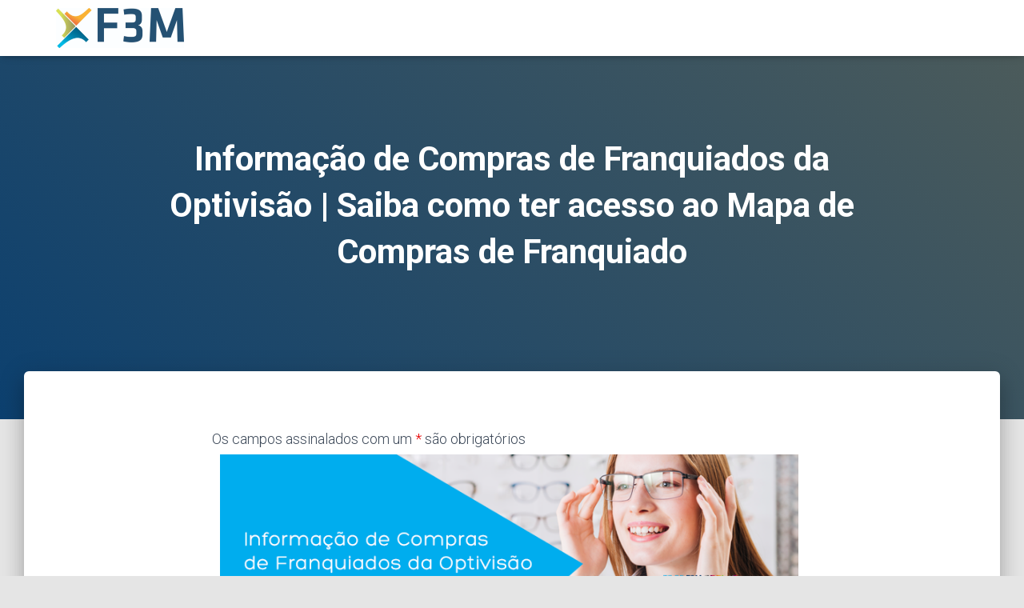

--- FILE ---
content_type: text/html; charset=UTF-8
request_url: https://formulario.f3m.pt/informacao-de-compras-de-franquiados-da-optivisao-saiba-como-ter-acesso-ao-mapa-de-compras-de-franquiado/
body_size: 191488
content:
<!DOCTYPE html>
<html lang="pt-PT">

<head>
	<meta charset='UTF-8'>
	<meta name="viewport" content="width=device-width, initial-scale=1">
	<link rel="profile" href="http://gmpg.org/xfn/11">
		<title>Informação de Compras de Franquiados da Optivisão | Saiba como ter acesso ao Mapa de Compras de Franquiado &#8211; Formulários F3M</title>
<meta name='robots' content='max-image-preview:large' />
<link rel='dns-prefetch' href='//fonts.googleapis.com' />
<link rel="alternate" type="application/rss+xml" title="Formulários F3M &raquo; Feed" href="https://formulario.f3m.pt/feed/" />
<link rel="alternate" type="application/rss+xml" title="Formulários F3M &raquo; Feed de comentários" href="https://formulario.f3m.pt/comments/feed/" />
<script type="text/javascript">
/* <![CDATA[ */
window._wpemojiSettings = {"baseUrl":"https:\/\/s.w.org\/images\/core\/emoji\/15.0.3\/72x72\/","ext":".png","svgUrl":"https:\/\/s.w.org\/images\/core\/emoji\/15.0.3\/svg\/","svgExt":".svg","source":{"concatemoji":"https:\/\/formulario.f3m.pt\/wp-includes\/js\/wp-emoji-release.min.js?ver=6.6.4"}};
/*! This file is auto-generated */
!function(i,n){var o,s,e;function c(e){try{var t={supportTests:e,timestamp:(new Date).valueOf()};sessionStorage.setItem(o,JSON.stringify(t))}catch(e){}}function p(e,t,n){e.clearRect(0,0,e.canvas.width,e.canvas.height),e.fillText(t,0,0);var t=new Uint32Array(e.getImageData(0,0,e.canvas.width,e.canvas.height).data),r=(e.clearRect(0,0,e.canvas.width,e.canvas.height),e.fillText(n,0,0),new Uint32Array(e.getImageData(0,0,e.canvas.width,e.canvas.height).data));return t.every(function(e,t){return e===r[t]})}function u(e,t,n){switch(t){case"flag":return n(e,"\ud83c\udff3\ufe0f\u200d\u26a7\ufe0f","\ud83c\udff3\ufe0f\u200b\u26a7\ufe0f")?!1:!n(e,"\ud83c\uddfa\ud83c\uddf3","\ud83c\uddfa\u200b\ud83c\uddf3")&&!n(e,"\ud83c\udff4\udb40\udc67\udb40\udc62\udb40\udc65\udb40\udc6e\udb40\udc67\udb40\udc7f","\ud83c\udff4\u200b\udb40\udc67\u200b\udb40\udc62\u200b\udb40\udc65\u200b\udb40\udc6e\u200b\udb40\udc67\u200b\udb40\udc7f");case"emoji":return!n(e,"\ud83d\udc26\u200d\u2b1b","\ud83d\udc26\u200b\u2b1b")}return!1}function f(e,t,n){var r="undefined"!=typeof WorkerGlobalScope&&self instanceof WorkerGlobalScope?new OffscreenCanvas(300,150):i.createElement("canvas"),a=r.getContext("2d",{willReadFrequently:!0}),o=(a.textBaseline="top",a.font="600 32px Arial",{});return e.forEach(function(e){o[e]=t(a,e,n)}),o}function t(e){var t=i.createElement("script");t.src=e,t.defer=!0,i.head.appendChild(t)}"undefined"!=typeof Promise&&(o="wpEmojiSettingsSupports",s=["flag","emoji"],n.supports={everything:!0,everythingExceptFlag:!0},e=new Promise(function(e){i.addEventListener("DOMContentLoaded",e,{once:!0})}),new Promise(function(t){var n=function(){try{var e=JSON.parse(sessionStorage.getItem(o));if("object"==typeof e&&"number"==typeof e.timestamp&&(new Date).valueOf()<e.timestamp+604800&&"object"==typeof e.supportTests)return e.supportTests}catch(e){}return null}();if(!n){if("undefined"!=typeof Worker&&"undefined"!=typeof OffscreenCanvas&&"undefined"!=typeof URL&&URL.createObjectURL&&"undefined"!=typeof Blob)try{var e="postMessage("+f.toString()+"("+[JSON.stringify(s),u.toString(),p.toString()].join(",")+"));",r=new Blob([e],{type:"text/javascript"}),a=new Worker(URL.createObjectURL(r),{name:"wpTestEmojiSupports"});return void(a.onmessage=function(e){c(n=e.data),a.terminate(),t(n)})}catch(e){}c(n=f(s,u,p))}t(n)}).then(function(e){for(var t in e)n.supports[t]=e[t],n.supports.everything=n.supports.everything&&n.supports[t],"flag"!==t&&(n.supports.everythingExceptFlag=n.supports.everythingExceptFlag&&n.supports[t]);n.supports.everythingExceptFlag=n.supports.everythingExceptFlag&&!n.supports.flag,n.DOMReady=!1,n.readyCallback=function(){n.DOMReady=!0}}).then(function(){return e}).then(function(){var e;n.supports.everything||(n.readyCallback(),(e=n.source||{}).concatemoji?t(e.concatemoji):e.wpemoji&&e.twemoji&&(t(e.twemoji),t(e.wpemoji)))}))}((window,document),window._wpemojiSettings);
/* ]]> */
</script>
<style id='wp-emoji-styles-inline-css' type='text/css'>

	img.wp-smiley, img.emoji {
		display: inline !important;
		border: none !important;
		box-shadow: none !important;
		height: 1em !important;
		width: 1em !important;
		margin: 0 0.07em !important;
		vertical-align: -0.1em !important;
		background: none !important;
		padding: 0 !important;
	}
</style>
<link rel='stylesheet' id='wp-block-library-css' href='https://formulario.f3m.pt/wp-includes/css/dist/block-library/style.min.css?ver=6.6.4' type='text/css' media='all' />
<style id='classic-theme-styles-inline-css' type='text/css'>
/*! This file is auto-generated */
.wp-block-button__link{color:#fff;background-color:#32373c;border-radius:9999px;box-shadow:none;text-decoration:none;padding:calc(.667em + 2px) calc(1.333em + 2px);font-size:1.125em}.wp-block-file__button{background:#32373c;color:#fff;text-decoration:none}
</style>
<style id='global-styles-inline-css' type='text/css'>
:root{--wp--preset--aspect-ratio--square: 1;--wp--preset--aspect-ratio--4-3: 4/3;--wp--preset--aspect-ratio--3-4: 3/4;--wp--preset--aspect-ratio--3-2: 3/2;--wp--preset--aspect-ratio--2-3: 2/3;--wp--preset--aspect-ratio--16-9: 16/9;--wp--preset--aspect-ratio--9-16: 9/16;--wp--preset--color--black: #000000;--wp--preset--color--cyan-bluish-gray: #abb8c3;--wp--preset--color--white: #ffffff;--wp--preset--color--pale-pink: #f78da7;--wp--preset--color--vivid-red: #cf2e2e;--wp--preset--color--luminous-vivid-orange: #ff6900;--wp--preset--color--luminous-vivid-amber: #fcb900;--wp--preset--color--light-green-cyan: #7bdcb5;--wp--preset--color--vivid-green-cyan: #00d084;--wp--preset--color--pale-cyan-blue: #8ed1fc;--wp--preset--color--vivid-cyan-blue: #0693e3;--wp--preset--color--vivid-purple: #9b51e0;--wp--preset--color--accent: #0c406f;--wp--preset--color--background-color: #E5E5E5;--wp--preset--color--header-gradient: #0c406f;--wp--preset--gradient--vivid-cyan-blue-to-vivid-purple: linear-gradient(135deg,rgba(6,147,227,1) 0%,rgb(155,81,224) 100%);--wp--preset--gradient--light-green-cyan-to-vivid-green-cyan: linear-gradient(135deg,rgb(122,220,180) 0%,rgb(0,208,130) 100%);--wp--preset--gradient--luminous-vivid-amber-to-luminous-vivid-orange: linear-gradient(135deg,rgba(252,185,0,1) 0%,rgba(255,105,0,1) 100%);--wp--preset--gradient--luminous-vivid-orange-to-vivid-red: linear-gradient(135deg,rgba(255,105,0,1) 0%,rgb(207,46,46) 100%);--wp--preset--gradient--very-light-gray-to-cyan-bluish-gray: linear-gradient(135deg,rgb(238,238,238) 0%,rgb(169,184,195) 100%);--wp--preset--gradient--cool-to-warm-spectrum: linear-gradient(135deg,rgb(74,234,220) 0%,rgb(151,120,209) 20%,rgb(207,42,186) 40%,rgb(238,44,130) 60%,rgb(251,105,98) 80%,rgb(254,248,76) 100%);--wp--preset--gradient--blush-light-purple: linear-gradient(135deg,rgb(255,206,236) 0%,rgb(152,150,240) 100%);--wp--preset--gradient--blush-bordeaux: linear-gradient(135deg,rgb(254,205,165) 0%,rgb(254,45,45) 50%,rgb(107,0,62) 100%);--wp--preset--gradient--luminous-dusk: linear-gradient(135deg,rgb(255,203,112) 0%,rgb(199,81,192) 50%,rgb(65,88,208) 100%);--wp--preset--gradient--pale-ocean: linear-gradient(135deg,rgb(255,245,203) 0%,rgb(182,227,212) 50%,rgb(51,167,181) 100%);--wp--preset--gradient--electric-grass: linear-gradient(135deg,rgb(202,248,128) 0%,rgb(113,206,126) 100%);--wp--preset--gradient--midnight: linear-gradient(135deg,rgb(2,3,129) 0%,rgb(40,116,252) 100%);--wp--preset--font-size--small: 13px;--wp--preset--font-size--medium: 20px;--wp--preset--font-size--large: 36px;--wp--preset--font-size--x-large: 42px;--wp--preset--spacing--20: 0.44rem;--wp--preset--spacing--30: 0.67rem;--wp--preset--spacing--40: 1rem;--wp--preset--spacing--50: 1.5rem;--wp--preset--spacing--60: 2.25rem;--wp--preset--spacing--70: 3.38rem;--wp--preset--spacing--80: 5.06rem;--wp--preset--shadow--natural: 6px 6px 9px rgba(0, 0, 0, 0.2);--wp--preset--shadow--deep: 12px 12px 50px rgba(0, 0, 0, 0.4);--wp--preset--shadow--sharp: 6px 6px 0px rgba(0, 0, 0, 0.2);--wp--preset--shadow--outlined: 6px 6px 0px -3px rgba(255, 255, 255, 1), 6px 6px rgba(0, 0, 0, 1);--wp--preset--shadow--crisp: 6px 6px 0px rgba(0, 0, 0, 1);}:root :where(.is-layout-flow) > :first-child{margin-block-start: 0;}:root :where(.is-layout-flow) > :last-child{margin-block-end: 0;}:root :where(.is-layout-flow) > *{margin-block-start: 24px;margin-block-end: 0;}:root :where(.is-layout-constrained) > :first-child{margin-block-start: 0;}:root :where(.is-layout-constrained) > :last-child{margin-block-end: 0;}:root :where(.is-layout-constrained) > *{margin-block-start: 24px;margin-block-end: 0;}:root :where(.is-layout-flex){gap: 24px;}:root :where(.is-layout-grid){gap: 24px;}body .is-layout-flex{display: flex;}.is-layout-flex{flex-wrap: wrap;align-items: center;}.is-layout-flex > :is(*, div){margin: 0;}body .is-layout-grid{display: grid;}.is-layout-grid > :is(*, div){margin: 0;}.has-black-color{color: var(--wp--preset--color--black) !important;}.has-cyan-bluish-gray-color{color: var(--wp--preset--color--cyan-bluish-gray) !important;}.has-white-color{color: var(--wp--preset--color--white) !important;}.has-pale-pink-color{color: var(--wp--preset--color--pale-pink) !important;}.has-vivid-red-color{color: var(--wp--preset--color--vivid-red) !important;}.has-luminous-vivid-orange-color{color: var(--wp--preset--color--luminous-vivid-orange) !important;}.has-luminous-vivid-amber-color{color: var(--wp--preset--color--luminous-vivid-amber) !important;}.has-light-green-cyan-color{color: var(--wp--preset--color--light-green-cyan) !important;}.has-vivid-green-cyan-color{color: var(--wp--preset--color--vivid-green-cyan) !important;}.has-pale-cyan-blue-color{color: var(--wp--preset--color--pale-cyan-blue) !important;}.has-vivid-cyan-blue-color{color: var(--wp--preset--color--vivid-cyan-blue) !important;}.has-vivid-purple-color{color: var(--wp--preset--color--vivid-purple) !important;}.has-accent-color{color: var(--wp--preset--color--accent) !important;}.has-background-color-color{color: var(--wp--preset--color--background-color) !important;}.has-header-gradient-color{color: var(--wp--preset--color--header-gradient) !important;}.has-black-background-color{background-color: var(--wp--preset--color--black) !important;}.has-cyan-bluish-gray-background-color{background-color: var(--wp--preset--color--cyan-bluish-gray) !important;}.has-white-background-color{background-color: var(--wp--preset--color--white) !important;}.has-pale-pink-background-color{background-color: var(--wp--preset--color--pale-pink) !important;}.has-vivid-red-background-color{background-color: var(--wp--preset--color--vivid-red) !important;}.has-luminous-vivid-orange-background-color{background-color: var(--wp--preset--color--luminous-vivid-orange) !important;}.has-luminous-vivid-amber-background-color{background-color: var(--wp--preset--color--luminous-vivid-amber) !important;}.has-light-green-cyan-background-color{background-color: var(--wp--preset--color--light-green-cyan) !important;}.has-vivid-green-cyan-background-color{background-color: var(--wp--preset--color--vivid-green-cyan) !important;}.has-pale-cyan-blue-background-color{background-color: var(--wp--preset--color--pale-cyan-blue) !important;}.has-vivid-cyan-blue-background-color{background-color: var(--wp--preset--color--vivid-cyan-blue) !important;}.has-vivid-purple-background-color{background-color: var(--wp--preset--color--vivid-purple) !important;}.has-accent-background-color{background-color: var(--wp--preset--color--accent) !important;}.has-background-color-background-color{background-color: var(--wp--preset--color--background-color) !important;}.has-header-gradient-background-color{background-color: var(--wp--preset--color--header-gradient) !important;}.has-black-border-color{border-color: var(--wp--preset--color--black) !important;}.has-cyan-bluish-gray-border-color{border-color: var(--wp--preset--color--cyan-bluish-gray) !important;}.has-white-border-color{border-color: var(--wp--preset--color--white) !important;}.has-pale-pink-border-color{border-color: var(--wp--preset--color--pale-pink) !important;}.has-vivid-red-border-color{border-color: var(--wp--preset--color--vivid-red) !important;}.has-luminous-vivid-orange-border-color{border-color: var(--wp--preset--color--luminous-vivid-orange) !important;}.has-luminous-vivid-amber-border-color{border-color: var(--wp--preset--color--luminous-vivid-amber) !important;}.has-light-green-cyan-border-color{border-color: var(--wp--preset--color--light-green-cyan) !important;}.has-vivid-green-cyan-border-color{border-color: var(--wp--preset--color--vivid-green-cyan) !important;}.has-pale-cyan-blue-border-color{border-color: var(--wp--preset--color--pale-cyan-blue) !important;}.has-vivid-cyan-blue-border-color{border-color: var(--wp--preset--color--vivid-cyan-blue) !important;}.has-vivid-purple-border-color{border-color: var(--wp--preset--color--vivid-purple) !important;}.has-accent-border-color{border-color: var(--wp--preset--color--accent) !important;}.has-background-color-border-color{border-color: var(--wp--preset--color--background-color) !important;}.has-header-gradient-border-color{border-color: var(--wp--preset--color--header-gradient) !important;}.has-vivid-cyan-blue-to-vivid-purple-gradient-background{background: var(--wp--preset--gradient--vivid-cyan-blue-to-vivid-purple) !important;}.has-light-green-cyan-to-vivid-green-cyan-gradient-background{background: var(--wp--preset--gradient--light-green-cyan-to-vivid-green-cyan) !important;}.has-luminous-vivid-amber-to-luminous-vivid-orange-gradient-background{background: var(--wp--preset--gradient--luminous-vivid-amber-to-luminous-vivid-orange) !important;}.has-luminous-vivid-orange-to-vivid-red-gradient-background{background: var(--wp--preset--gradient--luminous-vivid-orange-to-vivid-red) !important;}.has-very-light-gray-to-cyan-bluish-gray-gradient-background{background: var(--wp--preset--gradient--very-light-gray-to-cyan-bluish-gray) !important;}.has-cool-to-warm-spectrum-gradient-background{background: var(--wp--preset--gradient--cool-to-warm-spectrum) !important;}.has-blush-light-purple-gradient-background{background: var(--wp--preset--gradient--blush-light-purple) !important;}.has-blush-bordeaux-gradient-background{background: var(--wp--preset--gradient--blush-bordeaux) !important;}.has-luminous-dusk-gradient-background{background: var(--wp--preset--gradient--luminous-dusk) !important;}.has-pale-ocean-gradient-background{background: var(--wp--preset--gradient--pale-ocean) !important;}.has-electric-grass-gradient-background{background: var(--wp--preset--gradient--electric-grass) !important;}.has-midnight-gradient-background{background: var(--wp--preset--gradient--midnight) !important;}.has-small-font-size{font-size: var(--wp--preset--font-size--small) !important;}.has-medium-font-size{font-size: var(--wp--preset--font-size--medium) !important;}.has-large-font-size{font-size: var(--wp--preset--font-size--large) !important;}.has-x-large-font-size{font-size: var(--wp--preset--font-size--x-large) !important;}
:root :where(.wp-block-pullquote){font-size: 1.5em;line-height: 1.6;}
</style>
<link rel='stylesheet' id='hestia-clients-bar-css' href='https://formulario.f3m.pt/wp-content/plugins/themeisle-companion/obfx_modules/companion-legacy/assets/css/hestia/clients-bar.css?ver=6.6.4' type='text/css' media='all' />
<link rel='stylesheet' id='bootstrap-css' href='https://formulario.f3m.pt/wp-content/themes/hestia/assets/bootstrap/css/bootstrap.min.css?ver=1.0.2' type='text/css' media='all' />
<link rel='stylesheet' id='hestia-font-sizes-css' href='https://formulario.f3m.pt/wp-content/themes/hestia/assets/css/font-sizes.min.css?ver=3.2.2' type='text/css' media='all' />
<link rel='stylesheet' id='hestia_style-css' href='https://formulario.f3m.pt/wp-content/themes/hestia/style.min.css?ver=3.2.2' type='text/css' media='all' />
<style id='hestia_style-inline-css' type='text/css'>
.hestia-top-bar,.hestia-top-bar .widget.widget_shopping_cart .cart_list{background-color:#363537}.hestia-top-bar .widget .label-floating input[type=search]:-webkit-autofill{-webkit-box-shadow:inset 0 0 0 9999px #363537}.hestia-top-bar,.hestia-top-bar .widget .label-floating input[type=search],.hestia-top-bar .widget.widget_search form.form-group:before,.hestia-top-bar .widget.widget_product_search form.form-group:before,.hestia-top-bar .widget.widget_shopping_cart:before{color:#fff}.hestia-top-bar .widget .label-floating input[type=search]{-webkit-text-fill-color:#fff !important}.hestia-top-bar div.widget.widget_shopping_cart:before,.hestia-top-bar .widget.widget_product_search form.form-group:before,.hestia-top-bar .widget.widget_search form.form-group:before{background-color:#fff}.hestia-top-bar a,.hestia-top-bar .top-bar-nav li a{color:#fff}.hestia-top-bar ul li a[href*="mailto:"]:before,.hestia-top-bar ul li a[href*="tel:"]:before{background-color:#fff}.hestia-top-bar a:hover,.hestia-top-bar .top-bar-nav li a:hover{color:#eee}.hestia-top-bar ul li:hover a[href*="mailto:"]:before,.hestia-top-bar ul li:hover a[href*="tel:"]:before{background-color:#eee}
:root{--hestia-primary-color:#0c406f}a,.navbar .dropdown-menu li:hover>a,.navbar .dropdown-menu li:focus>a,.navbar .dropdown-menu li:active>a,.navbar .navbar-nav>li .dropdown-menu li:hover>a,body:not(.home) .navbar-default .navbar-nav>.active:not(.btn)>a,body:not(.home) .navbar-default .navbar-nav>.active:not(.btn)>a:hover,body:not(.home) .navbar-default .navbar-nav>.active:not(.btn)>a:focus,a:hover,.card-blog a.moretag:hover,.card-blog a.more-link:hover,.widget a:hover,.has-text-color.has-accent-color,p.has-text-color a{color:#0c406f}.svg-text-color{fill:#0c406f}.pagination span.current,.pagination span.current:focus,.pagination span.current:hover{border-color:#0c406f}button,button:hover,.woocommerce .track_order button[type="submit"],.woocommerce .track_order button[type="submit"]:hover,div.wpforms-container .wpforms-form button[type=submit].wpforms-submit,div.wpforms-container .wpforms-form button[type=submit].wpforms-submit:hover,input[type="button"],input[type="button"]:hover,input[type="submit"],input[type="submit"]:hover,input#searchsubmit,.pagination span.current,.pagination span.current:focus,.pagination span.current:hover,.btn.btn-primary,.btn.btn-primary:link,.btn.btn-primary:hover,.btn.btn-primary:focus,.btn.btn-primary:active,.btn.btn-primary.active,.btn.btn-primary.active:focus,.btn.btn-primary.active:hover,.btn.btn-primary:active:hover,.btn.btn-primary:active:focus,.btn.btn-primary:active:hover,.hestia-sidebar-open.btn.btn-rose,.hestia-sidebar-close.btn.btn-rose,.hestia-sidebar-open.btn.btn-rose:hover,.hestia-sidebar-close.btn.btn-rose:hover,.hestia-sidebar-open.btn.btn-rose:focus,.hestia-sidebar-close.btn.btn-rose:focus,.label.label-primary,.hestia-work .portfolio-item:nth-child(6n+1) .label,.nav-cart .nav-cart-content .widget .buttons .button,.has-accent-background-color[class*="has-background"]{background-color:#0c406f}@media(max-width:768px){.navbar-default .navbar-nav>li>a:hover,.navbar-default .navbar-nav>li>a:focus,.navbar .navbar-nav .dropdown .dropdown-menu li a:hover,.navbar .navbar-nav .dropdown .dropdown-menu li a:focus,.navbar button.navbar-toggle:hover,.navbar .navbar-nav li:hover>a i{color:#0c406f}}body:not(.woocommerce-page) button:not([class^="fl-"]):not(.hestia-scroll-to-top):not(.navbar-toggle):not(.close),body:not(.woocommerce-page) .button:not([class^="fl-"]):not(hestia-scroll-to-top):not(.navbar-toggle):not(.add_to_cart_button):not(.product_type_grouped):not(.product_type_external),div.wpforms-container .wpforms-form button[type=submit].wpforms-submit,input[type="submit"],input[type="button"],.btn.btn-primary,.widget_product_search button[type="submit"],.hestia-sidebar-open.btn.btn-rose,.hestia-sidebar-close.btn.btn-rose,.everest-forms button[type=submit].everest-forms-submit-button{-webkit-box-shadow:0 2px 2px 0 rgba(12,64,111,0.14),0 3px 1px -2px rgba(12,64,111,0.2),0 1px 5px 0 rgba(12,64,111,0.12);box-shadow:0 2px 2px 0 rgba(12,64,111,0.14),0 3px 1px -2px rgba(12,64,111,0.2),0 1px 5px 0 rgba(12,64,111,0.12)}.card .header-primary,.card .content-primary,.everest-forms button[type=submit].everest-forms-submit-button{background:#0c406f}body:not(.woocommerce-page) .button:not([class^="fl-"]):not(.hestia-scroll-to-top):not(.navbar-toggle):not(.add_to_cart_button):hover,body:not(.woocommerce-page) button:not([class^="fl-"]):not(.hestia-scroll-to-top):not(.navbar-toggle):not(.close):hover,div.wpforms-container .wpforms-form button[type=submit].wpforms-submit:hover,input[type="submit"]:hover,input[type="button"]:hover,input#searchsubmit:hover,.widget_product_search button[type="submit"]:hover,.pagination span.current,.btn.btn-primary:hover,.btn.btn-primary:focus,.btn.btn-primary:active,.btn.btn-primary.active,.btn.btn-primary:active:focus,.btn.btn-primary:active:hover,.hestia-sidebar-open.btn.btn-rose:hover,.hestia-sidebar-close.btn.btn-rose:hover,.pagination span.current:hover,.everest-forms button[type=submit].everest-forms-submit-button:hover,.everest-forms button[type=submit].everest-forms-submit-button:focus,.everest-forms button[type=submit].everest-forms-submit-button:active{-webkit-box-shadow:0 14px 26px -12px rgba(12,64,111,0.42),0 4px 23px 0 rgba(0,0,0,0.12),0 8px 10px -5px rgba(12,64,111,0.2);box-shadow:0 14px 26px -12px rgba(12,64,111,0.42),0 4px 23px 0 rgba(0,0,0,0.12),0 8px 10px -5px rgba(12,64,111,0.2);color:#fff}.form-group.is-focused .form-control{background-image:-webkit-gradient(linear,left top,left bottom,from(#0c406f),to(#0c406f)),-webkit-gradient(linear,left top,left bottom,from(#d2d2d2),to(#d2d2d2));background-image:-webkit-linear-gradient(linear,left top,left bottom,from(#0c406f),to(#0c406f)),-webkit-linear-gradient(linear,left top,left bottom,from(#d2d2d2),to(#d2d2d2));background-image:linear-gradient(linear,left top,left bottom,from(#0c406f),to(#0c406f)),linear-gradient(linear,left top,left bottom,from(#d2d2d2),to(#d2d2d2))}.navbar:not(.navbar-transparent) li:not(.btn):hover>a,.navbar li.on-section:not(.btn)>a,.navbar.full-screen-menu.navbar-transparent li:not(.btn):hover>a,.navbar.full-screen-menu .navbar-toggle:hover,.navbar:not(.navbar-transparent) .nav-cart:hover,.navbar:not(.navbar-transparent) .hestia-toggle-search:hover{color:#0c406f}.header-filter-gradient{background:linear-gradient(45deg,rgba(12,64,111,1) 0,rgb(78,92,90) 100%)}.has-text-color.has-header-gradient-color{color:#0c406f}.has-header-gradient-background-color[class*="has-background"]{background-color:#0c406f}.has-text-color.has-background-color-color{color:#E5E5E5}.has-background-color-background-color[class*="has-background"]{background-color:#E5E5E5}
.btn.btn-primary:not(.colored-button):not(.btn-left):not(.btn-right):not(.btn-just-icon):not(.menu-item),input[type="submit"]:not(.search-submit),body:not(.woocommerce-account) .woocommerce .button.woocommerce-Button,.woocommerce .product button.button,.woocommerce .product button.button.alt,.woocommerce .product #respond input#submit,.woocommerce-cart .blog-post .woocommerce .cart-collaterals .cart_totals .checkout-button,.woocommerce-checkout #payment #place_order,.woocommerce-account.woocommerce-page button.button,.woocommerce .track_order button[type="submit"],.nav-cart .nav-cart-content .widget .buttons .button,.woocommerce a.button.wc-backward,body.woocommerce .wccm-catalog-item a.button,body.woocommerce a.wccm-button.button,form.woocommerce-form-coupon button.button,div.wpforms-container .wpforms-form button[type=submit].wpforms-submit,div.woocommerce a.button.alt,div.woocommerce table.my_account_orders .button,.btn.colored-button,.btn.btn-left,.btn.btn-right,.btn:not(.colored-button):not(.btn-left):not(.btn-right):not(.btn-just-icon):not(.menu-item):not(.hestia-sidebar-open):not(.hestia-sidebar-close){padding-top:15px;padding-bottom:15px;padding-left:33px;padding-right:33px}
:root{--hestia-button-border-radius:3px}.btn.btn-primary:not(.colored-button):not(.btn-left):not(.btn-right):not(.btn-just-icon):not(.menu-item),input[type="submit"]:not(.search-submit),body:not(.woocommerce-account) .woocommerce .button.woocommerce-Button,.woocommerce .product button.button,.woocommerce .product button.button.alt,.woocommerce .product #respond input#submit,.woocommerce-cart .blog-post .woocommerce .cart-collaterals .cart_totals .checkout-button,.woocommerce-checkout #payment #place_order,.woocommerce-account.woocommerce-page button.button,.woocommerce .track_order button[type="submit"],.nav-cart .nav-cart-content .widget .buttons .button,.woocommerce a.button.wc-backward,body.woocommerce .wccm-catalog-item a.button,body.woocommerce a.wccm-button.button,form.woocommerce-form-coupon button.button,div.wpforms-container .wpforms-form button[type=submit].wpforms-submit,div.woocommerce a.button.alt,div.woocommerce table.my_account_orders .button,input[type="submit"].search-submit,.hestia-view-cart-wrapper .added_to_cart.wc-forward,.woocommerce-product-search button,.woocommerce-cart .actions .button,#secondary div[id^=woocommerce_price_filter] .button,.woocommerce div[id^=woocommerce_widget_cart].widget .buttons .button,.searchform input[type=submit],.searchform button,.search-form:not(.media-toolbar-primary) input[type=submit],.search-form:not(.media-toolbar-primary) button,.woocommerce-product-search input[type=submit],.btn.colored-button,.btn.btn-left,.btn.btn-right,.btn:not(.colored-button):not(.btn-left):not(.btn-right):not(.btn-just-icon):not(.menu-item):not(.hestia-sidebar-open):not(.hestia-sidebar-close){border-radius:3px}
@media(min-width:769px){.page-header.header-small .hestia-title,.page-header.header-small .title,h1.hestia-title.title-in-content,.main article.section .has-title-font-size{font-size:42px}}
</style>
<link rel='stylesheet' id='hestia_fonts-css' href='https://fonts.googleapis.com/css?family=Roboto%3A300%2C400%2C500%2C700%7CRoboto+Slab%3A400%2C700&#038;subset=latin%2Clatin-ext&#038;ver=3.2.2' type='text/css' media='all' />
<link rel='stylesheet' id='dflip-style-css' href='https://formulario.f3m.pt/wp-content/plugins/3d-flipbook-dflip-lite/assets/css/dflip.min.css?ver=2.0.86' type='text/css' media='all' />
<script type="text/javascript" src="https://formulario.f3m.pt/wp-includes/js/jquery/jquery.min.js?ver=3.7.1" id="jquery-core-js"></script>
<script type="text/javascript" src="https://formulario.f3m.pt/wp-includes/js/jquery/jquery-migrate.min.js?ver=3.4.1" id="jquery-migrate-js"></script>
<link rel="https://api.w.org/" href="https://formulario.f3m.pt/wp-json/" /><link rel="alternate" title="JSON" type="application/json" href="https://formulario.f3m.pt/wp-json/wp/v2/pages/4829" /><link rel="EditURI" type="application/rsd+xml" title="RSD" href="https://formulario.f3m.pt/xmlrpc.php?rsd" />
<meta name="generator" content="WordPress 6.6.4" />
<link rel="canonical" href="https://formulario.f3m.pt/informacao-de-compras-de-franquiados-da-optivisao-saiba-como-ter-acesso-ao-mapa-de-compras-de-franquiado/" />
<link rel='shortlink' href='https://formulario.f3m.pt/?p=4829' />
<link rel="alternate" title="oEmbed (JSON)" type="application/json+oembed" href="https://formulario.f3m.pt/wp-json/oembed/1.0/embed?url=https%3A%2F%2Fformulario.f3m.pt%2Finformacao-de-compras-de-franquiados-da-optivisao-saiba-como-ter-acesso-ao-mapa-de-compras-de-franquiado%2F" />
<link rel="alternate" title="oEmbed (XML)" type="text/xml+oembed" href="https://formulario.f3m.pt/wp-json/oembed/1.0/embed?url=https%3A%2F%2Fformulario.f3m.pt%2Finformacao-de-compras-de-franquiados-da-optivisao-saiba-como-ter-acesso-ao-mapa-de-compras-de-franquiado%2F&#038;format=xml" />
<!-- Enter your scripts here --><script data-cfasync="false"> var dFlipLocation = "https://formulario.f3m.pt/wp-content/plugins/3d-flipbook-dflip-lite/assets/"; var dFlipWPGlobal = {"text":{"toggleSound":"Turn on\/off Sound","toggleThumbnails":"Toggle Thumbnails","toggleOutline":"Toggle Outline\/Bookmark","previousPage":"Previous Page","nextPage":"Next Page","toggleFullscreen":"Toggle Fullscreen","zoomIn":"Zoom In","zoomOut":"Zoom Out","toggleHelp":"Toggle Help","singlePageMode":"Single Page Mode","doublePageMode":"Double Page Mode","downloadPDFFile":"Download PDF File","gotoFirstPage":"Goto First Page","gotoLastPage":"Goto Last Page","share":"Share","mailSubject":"I wanted you to see this FlipBook","mailBody":"Check out this site {{url}}","loading":"DearFlip: Loading "},"moreControls":"download,pageMode,startPage,endPage,sound","hideControls":"","scrollWheel":"false","backgroundColor":"#777","backgroundImage":"","height":"auto","paddingLeft":"20","paddingRight":"20","controlsPosition":"bottom","duration":800,"soundEnable":"true","enableDownload":"true","enableAnnotation":false,"enableAnalytics":"false","webgl":"true","hard":"none","maxTextureSize":"1600","rangeChunkSize":"524288","zoomRatio":1.5,"stiffness":3,"pageMode":"0","singlePageMode":"0","pageSize":"0","autoPlay":"false","autoPlayDuration":5000,"autoPlayStart":"false","linkTarget":"2","sharePrefix":"dearflip-"};</script><link rel="icon" href="https://formulario.f3m.pt/wp-content/uploads/2023/11/cropped-fav-1-32x32.png" sizes="32x32" />
<link rel="icon" href="https://formulario.f3m.pt/wp-content/uploads/2023/11/cropped-fav-1-192x192.png" sizes="192x192" />
<link rel="apple-touch-icon" href="https://formulario.f3m.pt/wp-content/uploads/2023/11/cropped-fav-1-180x180.png" />
<meta name="msapplication-TileImage" content="https://formulario.f3m.pt/wp-content/uploads/2023/11/cropped-fav-1-270x270.png" />
</head>

<body class="page-template-default page page-id-4829 wp-custom-logo blog-post header-layout-default">
		<div class="wrapper  default ">
		<header class="header ">
			<div style="display: none"></div>		<nav class="navbar navbar-default  hestia_left navbar-not-transparent navbar-fixed-top">
						<div class="container">
						<div class="navbar-header">
			<div class="title-logo-wrapper">
				<a class="navbar-brand" href="https://formulario.f3m.pt/"
						title="Formulários F3M">
					<img  src="https://formulario.f3m.pt/wp-content/uploads/2020/06/cropped-LOGO-F3M-JAN2019-scaled-1.jpg" alt="Formulários F3M" width="2560" height="798"></a>
			</div>
								</div>
					</div>
					</nav>
				</header>
<div id="primary" class="boxed-layout-header page-header header-small" data-parallax="active" ><div class="container"><div class="row"><div class="col-md-10 col-md-offset-1 text-center"><h1 class="hestia-title ">Informação de Compras de Franquiados da Optivisão | Saiba como ter acesso ao Mapa de Compras de Franquiado</h1></div></div></div><div class="header-filter header-filter-gradient"></div></div><div class="main  main-raised ">
		<div class="blog-post ">
		<div class="container">
			

	<article id="post-4829" class="section section-text">
		<div class="row">
						<div class="col-md-8 page-content-wrap  col-md-offset-2">
				<noscript class="ninja-forms-noscript-message">
	Aviso: Este conteúdo necessita do JavaScript.</noscript>
<div id="nf-form-206-cont" class="nf-form-cont" aria-live="polite" aria-labelledby="nf-form-title-206" aria-describedby="nf-form-errors-206" role="form">

    <div class="nf-loading-spinner"></div>

</div>
        <!-- That data is being printed as a workaround to page builders reordering the order of the scripts loaded-->
        <script>var formDisplay=1;var nfForms=nfForms||[];var form=[];form.id='206';form.settings={"objectType":"Form Setting","editActive":true,"title":"Informa\u00e7\u00e3o de Compras de Franquiados da Optivis\u00e3o | Saiba como ter acesso ao Mapa de Compras de Franquiado","created_at":"2021-02-21 21:48:28","default_label_pos":"above","show_title":"0","clear_complete":"1","hide_complete":"1","logged_in":"","wrapper_class":"","element_class":"","key":"","add_submit":"1","currency":"","unique_field_error":"A form with this value has already been submitted.","not_logged_in_msg":"","sub_limit_msg":"The form has reached its submission limit.","calculations":[],"formContentData":[{"order":1,"cells":[{"order":0,"fields":["html_1612914900826"],"width":"100"}]},{"order":2,"cells":[{"order":0,"fields":["entidade"],"width":"100"}]},{"order":3,"cells":[{"order":0,"fields":["nome"],"width":50},{"order":1,"fields":["funcao"],"width":50}]},{"order":4,"cells":[{"order":0,"fields":["email"],"width":50},{"order":1,"fields":["telemovel"],"width":50}]},{"order":6,"cells":[{"order":0,"fields":["mensagem"],"width":"100"}]},{"order":7,"cells":[{"order":0,"fields":["autorizacao"],"width":"100"}]},{"order":8,"cells":[{"order":0,"fields":["submeter_1593527573369"],"width":"100"}]}],"changeEmailErrorMsg":"Introduza um endere\u00e7o de correio eletr\u00f3nico v\u00e1lido!","changeDateErrorMsg":"Please enter a valid date!","confirmFieldErrorMsg":"Estes campos n\u00e3o coincidem!","fieldNumberNumMinError":"Erro de n\u00famero m\u00ednimo","fieldNumberNumMaxError":"Erro de n\u00famero m\u00e1ximo","fieldNumberIncrementBy":"Aumente em ","formErrorsCorrectErrors":"Corrija os erros antes de submeter este formul\u00e1rio.","validateRequiredField":"Este campo \u00e9 obrigat\u00f3rio.","honeypotHoneypotError":"Erro do pote de mel","fieldsMarkedRequired":"Os campos assinalados com um <span class=\"ninja-forms-req-symbol\">*<\/span> s\u00e3o obrigat\u00f3rios","drawerDisabled":false,"conditions":[],"container_styles_show_advanced_css":"0","title_styles_show_advanced_css":"0","row_styles_show_advanced_css":"0","row-odd_styles_show_advanced_css":"0","success-msg_styles_show_advanced_css":"0","error_msg_styles_show_advanced_css":"0","allow_public_link":0,"embed_form":"","repeatable_fieldsets":"","ninjaForms":"Ninja Forms","fieldTextareaRTEInsertLink":"Inserir hiperliga\u00e7\u00e3o","fieldTextareaRTEInsertMedia":"Inserir multim\u00e9dia","fieldTextareaRTESelectAFile":"Selecione um ficheiro","formHoneypot":"Se for humano e estiver a ver este campo, deixe-o em branco.","fileUploadOldCodeFileUploadInProgress":"Carregamento do ficheiro em curso.","fileUploadOldCodeFileUpload":"CARREGAMENTO DO FICHEIRO","currencySymbol":"&euro;","thousands_sep":".","decimal_point":",","siteLocale":"pt_PT","dateFormat":"d\/m\/Y","startOfWeek":"1","of":"de","previousMonth":"Previous Month","nextMonth":"Next Month","months":["January","February","March","April","May","June","July","August","September","October","November","December"],"monthsShort":["Jan","Feb","Mar","Apr","May","Jun","Jul","Aug","Sep","Oct","Nov","Dec"],"weekdays":["Sunday","Monday","Tuesday","Wednesday","Thursday","Friday","Saturday"],"weekdaysShort":["Sun","Mon","Tue","Wed","Thu","Fri","Sat"],"weekdaysMin":["Su","Mo","Tu","We","Th","Fr","Sa"],"recaptchaConsentMissing":"reCaptcha validation couldn&#039;t load.","recaptchaMissingCookie":"reCaptcha v3 validation couldn&#039;t load the cookie needed to submit the form.","recaptchaConsentEvent":"Accept reCaptcha cookies before sending the form.","currency_symbol":"","beforeForm":"","beforeFields":"","afterFields":"","afterForm":""};form.fields=[{"objectType":"Field","objectDomain":"fields","editActive":false,"order":1,"idAttribute":"id","label":"HTML","type":"html","default":"<p><img src=\"https:\/\/formulario.f3m.pt\/wp-content\/uploads\/2021\/02\/banner-formulario.png\" style=\"width: 722.812px;\"><span style=\"font-size: 13.3333px; font-family: &quot;Calibri Light&quot;, sans-serif; text-align: center;\">A disponibiliza\u00e7\u00e3o do mapa ser\u00e1 feita ao abrigo do vosso Plano de Assist\u00eancia&nbsp;ao Software F3M (PASF) e pressup\u00f5e um d\u00e9bito de 30 minutos.<\/span><\/p><div><p class=\"MsoNormal\"><o:p><\/o:p><\/p><\/div>","container_class":"","element_class":"","wrap_styles_show_advanced_css":0,"label_styles_show_advanced_css":0,"element_styles_show_advanced_css":0,"key":"html_1612914900826","cellcid":"c3409","wrap_styles_border":"","wrap_styles_width":"","wrap_styles_margin":"","wrap_styles_padding":"","wrap_styles_float":"","label_styles_border":"","label_styles_width":"","label_styles_font-size":"","label_styles_margin":"","label_styles_padding":"","label_styles_float":"","element_styles_border":"","element_styles_width":"","element_styles_font-size":"","element_styles_margin":"","element_styles_padding":"","element_styles_float":"","drawerDisabled":false,"field_label":"HTML","field_key":"html_1612914900826","id":2722,"beforeField":"","afterField":"","value":"<p><img src=\"https:\/\/formulario.f3m.pt\/wp-content\/uploads\/2021\/02\/banner-formulario.png\" style=\"width: 722.812px;\"><span style=\"font-size: 13.3333px; font-family: &quot;Calibri Light&quot;, sans-serif; text-align: center;\">A disponibiliza\u00e7\u00e3o do mapa ser\u00e1 feita ao abrigo do vosso Plano de Assist\u00eancia&nbsp;ao Software F3M (PASF) e pressup\u00f5e um d\u00e9bito de 30 minutos.<\/span><\/p><div><p class=\"MsoNormal\"><o:p><\/o:p><\/p><\/div>","label_pos":"above","parentType":"html","element_templates":["html","input"],"old_classname":"","wrap_template":"wrap"},{"objectType":"Field","objectDomain":"fields","editActive":false,"order":2,"idAttribute":"id","label":"Entidade","type":"lastname","key":"entidade","label_pos":"above","required":1,"default":"","placeholder":"","container_class":"","element_class":"","admin_label":"","help_text":"","custom_name_attribute":"lname","personally_identifiable":1,"value":"","manual_key":1,"drawerDisabled":"","field_label":"Entidade","field_key":"entidade","wrap_styles_show_advanced_css":0,"label_styles_show_advanced_css":0,"element_styles_show_advanced_css":0,"cellcid":"c3413","id":2714,"beforeField":"","afterField":"","parentType":"lastname","element_templates":["lastname","input"],"old_classname":"","wrap_template":"wrap"},{"objectType":"Field","objectDomain":"fields","editActive":false,"order":3,"idAttribute":"id","type":"lastname","label":"Nome","key":"nome","label_pos":"above","required":1,"default":"","placeholder":"","container_class":"","element_class":"","admin_label":"","help_text":"","custom_name_attribute":"lname","personally_identifiable":1,"value":"","manual_key":1,"drawerDisabled":"","field_label":"Nome","field_key":"nome","wrap_styles_show_advanced_css":0,"label_styles_show_advanced_css":0,"element_styles_show_advanced_css":0,"cellcid":"c3416","id":2715,"beforeField":"","afterField":"","parentType":"lastname","element_templates":["lastname","input"],"old_classname":"","wrap_template":"wrap"},{"objectType":"Field","objectDomain":"fields","editActive":false,"order":4,"idAttribute":"id","label":"Fun\u00e7\u00e3o","type":"listselect","key":"funcao","label_pos":"above","required":1,"options":[{"errors":[],"max_options":0,"label":"","value":"nenhuma","calc":"","selected":0,"order":0,"settingModel":{"settings":false,"hide_merge_tags":false,"error":false,"name":"options","type":"option-repeater","label":"Op\u00e7\u00f5es <a href=\"#\" class=\"nf-add-new\">Adicionar novo<\/a> <a href=\"#\" class=\"extra nf-open-import-tooltip\"><i class=\"fa fa-sign-in\" aria-hidden=\"true\"><\/i> Importar<\/a>","width":"full","group":"","value":[{"label":"Um","value":"um","calc":"","selected":0,"order":0},{"label":"Dois","value":"dois","calc":"","selected":0,"order":1},{"label":"Tr\u00eas","value":"tr\u00eas","calc":"","selected":0,"order":2}],"columns":{"label":{"header":"Etiqueta","default":""},"value":{"header":"Valor","default":""},"calc":{"header":"Valor do c\u00e1lculo","default":""},"selected":{"header":"<span class=\"dashicons dashicons-yes\"><\/span>","default":0}}},"manual_value":true},{"errors":[],"max_options":0,"label":"Respons\u00e1vel da Organiza\u00e7\u00e3o","value":"Responsvel da Organizao","calc":"","selected":0,"order":1,"settingModel":{"settings":false,"hide_merge_tags":false,"error":false,"name":"options","type":"option-repeater","label":"Op\u00e7\u00f5es <a href=\"#\" class=\"nf-add-new\">Adicionar novo<\/a> <a href=\"#\" class=\"extra nf-open-import-tooltip\"><i class=\"fa fa-sign-in\" aria-hidden=\"true\"><\/i> Importar<\/a>","width":"full","group":"","value":[{"label":"Um","value":"um","calc":"","selected":0,"order":0},{"label":"Dois","value":"dois","calc":"","selected":0,"order":1},{"label":"Tr\u00eas","value":"tr\u00eas","calc":"","selected":0,"order":2}],"columns":{"label":{"header":"Etiqueta","default":""},"value":{"header":"Valor","default":""},"calc":{"header":"Valor do c\u00e1lculo","default":""},"selected":{"header":"<span class=\"dashicons dashicons-yes\"><\/span>","default":0}}},"manual_value":true},{"errors":[],"max_options":0,"label":"Respons\u00e1vel TI","value":"Responsvel TI","calc":"","selected":0,"order":2,"settingModel":{"settings":false,"hide_merge_tags":false,"error":false,"name":"options","type":"option-repeater","label":"Op\u00e7\u00f5es <a href=\"#\" class=\"nf-add-new\">Adicionar novo<\/a> <a href=\"#\" class=\"extra nf-open-import-tooltip\"><i class=\"fa fa-sign-in\" aria-hidden=\"true\"><\/i> Importar<\/a>","width":"full","group":"","value":[{"label":"Um","value":"um","calc":"","selected":0,"order":0},{"label":"Dois","value":"dois","calc":"","selected":0,"order":1},{"label":"Tr\u00eas","value":"tr\u00eas","calc":"","selected":0,"order":2}],"columns":{"label":{"header":"Etiqueta","default":""},"value":{"header":"Valor","default":""},"calc":{"header":"Valor do c\u00e1lculo","default":""},"selected":{"header":"<span class=\"dashicons dashicons-yes\"><\/span>","default":0}}},"manual_value":true},{"errors":[],"max_options":0,"order":3,"new":false,"options":[],"label":"Respons\u00e1vel Financeiro","value":"Responsvel Financeiro","calc":"","selected":0,"settingModel":{"settings":false,"hide_merge_tags":false,"error":false,"name":"options","type":"option-repeater","label":"Op\u00e7\u00f5es <a href=\"#\" class=\"nf-add-new\">Adicionar novo<\/a> <a href=\"#\" class=\"extra nf-open-import-tooltip\"><i class=\"fa fa-sign-in\" aria-hidden=\"true\"><\/i> Importar<\/a>","width":"full","group":"","value":[{"label":"Um","value":"um","calc":"","selected":0,"order":0},{"label":"Dois","value":"dois","calc":"","selected":0,"order":1},{"label":"Tr\u00eas","value":"tr\u00eas","calc":"","selected":0,"order":2}],"columns":{"label":{"header":"Etiqueta","default":""},"value":{"header":"Valor","default":""},"calc":{"header":"Valor do c\u00e1lculo","default":""},"selected":{"header":"<span class=\"dashicons dashicons-yes\"><\/span>","default":0}}},"manual_value":true},{"errors":[],"max_options":0,"order":4,"new":false,"options":[],"label":"Consultor","value":"Consultor","calc":"","selected":0,"settingModel":{"settings":false,"hide_merge_tags":false,"error":false,"name":"options","type":"option-repeater","label":"Op\u00e7\u00f5es <a href=\"#\" class=\"nf-add-new\">Adicionar novo<\/a> <a href=\"#\" class=\"extra nf-open-import-tooltip\"><i class=\"fa fa-sign-in\" aria-hidden=\"true\"><\/i> Importar<\/a>","width":"full","group":"","value":[{"label":"Um","value":"um","calc":"","selected":0,"order":0},{"label":"Dois","value":"dois","calc":"","selected":0,"order":1},{"label":"Tr\u00eas","value":"tr\u00eas","calc":"","selected":0,"order":2}],"columns":{"label":{"header":"Etiqueta","default":""},"value":{"header":"Valor","default":""},"calc":{"header":"Valor do c\u00e1lculo","default":""},"selected":{"header":"<span class=\"dashicons dashicons-yes\"><\/span>","default":0}}},"manual_value":true},{"errors":[],"max_options":0,"order":5,"new":false,"options":[],"label":"Contabilista","value":"Contabilista","calc":"","selected":0,"settingModel":{"settings":false,"hide_merge_tags":false,"error":false,"name":"options","type":"option-repeater","label":"Op\u00e7\u00f5es <a href=\"#\" class=\"nf-add-new\">Adicionar novo<\/a> <a href=\"#\" class=\"extra nf-open-import-tooltip\"><i class=\"fa fa-sign-in\" aria-hidden=\"true\"><\/i> Importar<\/a>","width":"full","group":"","value":[{"label":"Um","value":"um","calc":"","selected":0,"order":0},{"label":"Dois","value":"dois","calc":"","selected":0,"order":1},{"label":"Tr\u00eas","value":"tr\u00eas","calc":"","selected":0,"order":2}],"columns":{"label":{"header":"Etiqueta","default":""},"value":{"header":"Valor","default":""},"calc":{"header":"Valor do c\u00e1lculo","default":""},"selected":{"header":"<span class=\"dashicons dashicons-yes\"><\/span>","default":0}}},"manual_value":true},{"errors":[],"max_options":0,"order":6,"new":false,"options":[],"label":"Profissional de Sa\u00fade","value":"Profissional de Saude","calc":"","selected":0,"settingModel":{"settings":false,"hide_merge_tags":false,"error":false,"name":"options","type":"option-repeater","label":"Op\u00e7\u00f5es <a href=\"#\" class=\"nf-add-new\">Adicionar novo<\/a> <a href=\"#\" class=\"extra nf-open-import-tooltip\"><i class=\"fa fa-sign-in\" aria-hidden=\"true\"><\/i> Importar<\/a>","width":"full","group":"","value":[{"label":"Um","value":"um","calc":"","selected":0,"order":0},{"label":"Dois","value":"dois","calc":"","selected":0,"order":1},{"label":"Tr\u00eas","value":"tr\u00eas","calc":"","selected":0,"order":2}],"columns":{"label":{"header":"Etiqueta","default":""},"value":{"header":"Valor","default":""},"calc":{"header":"Valor do c\u00e1lculo","default":""},"selected":{"header":"<span class=\"dashicons dashicons-yes\"><\/span>","default":0}}},"manual_value":true},{"errors":[],"max_options":0,"order":7,"new":false,"options":[],"label":"Outro","value":"Outro","calc":"","selected":0,"settingModel":{"settings":false,"hide_merge_tags":false,"error":false,"name":"options","type":"option-repeater","label":"Op\u00e7\u00f5es <a href=\"#\" class=\"nf-add-new\">Adicionar novo<\/a> <a href=\"#\" class=\"extra nf-open-import-tooltip\"><i class=\"fa fa-sign-in\" aria-hidden=\"true\"><\/i> Importar<\/a>","width":"full","group":"","value":[{"label":"Um","value":"um","calc":"","selected":0,"order":0},{"label":"Dois","value":"dois","calc":"","selected":0,"order":1},{"label":"Tr\u00eas","value":"tr\u00eas","calc":"","selected":0,"order":2}],"columns":{"label":{"header":"Etiqueta","default":""},"value":{"header":"Valor","default":""},"calc":{"header":"Valor do c\u00e1lculo","default":""},"selected":{"header":"<span class=\"dashicons dashicons-yes\"><\/span>","default":0}}},"manual_value":true}],"container_class":"","element_class":"","admin_label":"","help_text":"","manual_key":1,"drawerDisabled":"","field_label":"Fun\u00e7\u00e3o","field_key":"funcao","wrap_styles_show_advanced_css":0,"label_styles_show_advanced_css":0,"element_styles_show_advanced_css":0,"cellcid":"c3418","id":2716,"beforeField":"","afterField":"","value":"","parentType":"list","element_templates":["listselect","input"],"old_classname":"list-select","wrap_template":"wrap"},{"objectType":"Field","objectDomain":"fields","editActive":false,"order":5,"idAttribute":"id","type":"email","label":"Email","key":"email","label_pos":"above","required":1,"default":"","placeholder":"","container_class":"","element_class":"","admin_label":"","help_text":"","custom_name_attribute":"email","personally_identifiable":1,"value":"","manual_key":1,"drawerDisabled":"","field_label":"Email","field_key":"email","wrap_styles_show_advanced_css":0,"label_styles_show_advanced_css":0,"element_styles_show_advanced_css":0,"cellcid":"c3421","id":2718,"beforeField":"","afterField":"","parentType":"email","element_templates":["email","input"],"old_classname":"","wrap_template":"wrap"},{"objectType":"Field","objectDomain":"fields","editActive":false,"order":6,"idAttribute":"id","type":"phone","label":"Telefone \/ Telem\u00f3vel","key":"telemovel","label_pos":"above","required":0,"default":"","placeholder":"","container_class":"","element_class":"","input_limit":"","input_limit_type":"characters","input_limit_msg":"Caracteres restantes","manual_key":1,"admin_label":"","help_text":"","mask":"","custom_mask":"","custom_name_attribute":"phone","personally_identifiable":1,"value":"","drawerDisabled":"","field_label":"Telefone \/ Telem\u00f3vel","field_key":"telemovel","wrap_styles_show_advanced_css":0,"label_styles_show_advanced_css":0,"element_styles_show_advanced_css":0,"cellcid":"c3423","wrap_styles_border":"","wrap_styles_width":"","wrap_styles_margin":"","wrap_styles_padding":"","wrap_styles_float":"","label_styles_border":"","label_styles_width":"","label_styles_font-size":"","label_styles_margin":"","label_styles_padding":"","label_styles_float":"","element_styles_border":"","element_styles_width":"","element_styles_font-size":"","element_styles_margin":"","element_styles_padding":"","element_styles_float":"","id":2717,"beforeField":"","afterField":"","parentType":"textbox","element_templates":["tel","textbox","input"],"old_classname":"","wrap_template":"wrap"},{"objectType":"Field","objectDomain":"fields","editActive":false,"order":8,"idAttribute":"id","label":"Mensagem","type":"textarea","key":"mensagem","label_pos":"above","required":"","default":"","placeholder":"","container_class":"","element_class":"","input_limit":"","input_limit_type":"characters","input_limit_msg":"Caracteres restantes","manual_key":1,"admin_label":"","help_text":"","textarea_rte":"","disable_rte_mobile":"","textarea_media":"","value":"","drawerDisabled":"","field_label":"Mensagem","field_key":"mensagem","wrap_styles_show_advanced_css":0,"label_styles_show_advanced_css":0,"element_styles_show_advanced_css":0,"cellcid":"c3426","id":2719,"beforeField":"","afterField":"","parentType":"textarea","element_templates":["textarea","input"],"old_classname":"","wrap_template":"wrap"},{"objectType":"Field","objectDomain":"fields","editActive":false,"order":9,"idAttribute":"id","label":"Por forma a cumprir com os artigos 6.\u00b0 e 7.\u00b0 do Regulamento (EU) 2016\/679 - Regulamento Geral de Prote\u00e7\u00e3o de Dados (RGPD), no que diz respeito \u00e0 utiliza\u00e7\u00e3o de dados pessoais, dou o meu consentimento a que os mesmos sejam tratados com os seguintes objetivos: divulga\u00e7\u00e3o da oferta F3M, envio de informa\u00e7\u00e3o legal, esclarecimentos gerais, t\u00e9cnicos e de suporte \u00e0s solu\u00e7\u00f5es e servi\u00e7os fornecidos pela empresa. Tomei conhecimento que poderei solicitar \u00e0 F3M o exerc\u00edcio dos seguintes direitos: o direito de acesso aos dados; o direito \u00e0 retifica\u00e7\u00e3o dos dados; o direito a ser esquecido \/ apagado; o direito \u00e0 limita\u00e7\u00e3o de tratamento; o direito \u00e0 portabilidade dos dados e o direito \u00e0 oposi\u00e7\u00e3o ao tratamento.","type":"checkbox","key":"autorizacao","label_pos":"right","required":1,"container_class":"autorizacao","element_class":"","manual_key":1,"admin_label":"","help_text":"","default_value":"unchecked","checked_value":"Marcada","unchecked_value":"Desmarcada","checked_calc_value":"","unchecked_calc_value":"","drawerDisabled":"","field_label":"Por forma a cumprir com os artigos 6.\u00b0 e 7.\u00b0 do Regulamento (EU) 2016\/679 - Regulamento Geral de Prote\u00e7\u00e3o de Dados (RGPD), no que diz respeito \u00e0 utiliza\u00e7\u00e3o de dados pessoais, dou o meu consentimento a que os mesmos sejam tratados com os seguintes objetivos: divulga\u00e7\u00e3o da oferta F3M, envio de informa\u00e7\u00e3o legal, esclarecimentos gerais, t\u00e9cnicos e de suporte \u00e0s solu\u00e7\u00f5es e servi\u00e7os fornecidos pela empresa. Tomei conhecimento que poderei solicitar \u00e0 F3M o exerc\u00edcio dos seguintes direitos: o direito de acesso aos dados; o direito \u00e0 retifica\u00e7\u00e3o dos dados; o direito a ser esquecido \/ apagado; o direito \u00e0 limita\u00e7\u00e3o de tratamento; o direito \u00e0 portabilidade dos dados e o direito \u00e0 oposi\u00e7\u00e3o ao tratamento.","field_key":"autorizacao","wrap_styles_show_advanced_css":0,"label_styles_show_advanced_css":0,"element_styles_show_advanced_css":0,"cellcid":"c3429","id":2721,"beforeField":"","afterField":"","value":"","parentType":"checkbox","element_templates":["checkbox","input"],"old_classname":"","wrap_template":"wrap"},{"objectType":"Field","objectDomain":"fields","editActive":false,"order":10,"idAttribute":"id","type":"submit","label":"Submeter","processing_label":"A processar","container_class":"","element_class":"","key":"submeter_1593527573369","drawerDisabled":"","field_label":"Submeter","field_key":"submeter_1593527573369","wrap_styles_show_advanced_css":0,"element_styles_show_advanced_css":0,"submit_element_hover_styles_show_advanced_css":0,"cellcid":"c3432","id":2720,"beforeField":"","afterField":"","value":"","label_pos":"above","parentType":"textbox","element_templates":["submit","button","input"],"old_classname":"","wrap_template":"wrap-no-label"}];nfForms.push(form);</script>
                <script id="nf-tmpl-cell" type="text/template">
            <nf-fields></nf-fields>
        </script>

        <script id="nf-tmpl-row" type="text/template">
            <nf-cells></nf-cells>
        </script>

        			</div>
					</div>
	</article>
		</div>
	</div>
</div>
					<footer class="footer footer-black footer-big">
						<div class="container">
																<div class="hestia-bottom-footer-content"><ul class="footer-menu pull-left"><li class="page_item page-item-15936"><a href="https://formulario.f3m.pt/importante-disponibilizacao-do-modelo-22/"><strong>IMPORTANTE | Disponibilização do Modelo 22</strong></a></li>
<li class="page_item page-item-15344"><a href="https://formulario.f3m.pt/workshop-gratuito-industria-conectada-com-f3mplusconnected/"><strong>Workshop GRATUITO | Indústria + Conectada com F3MPLUSCONNECTED</strong></a></li>
<li class="page_item page-item-23475"><a href="https://formulario.f3m.pt/06nov2024pos-evento-maintenance-lab/">06NOV2024pos-evento-Maintenance-Lab</a></li>
<li class="page_item page-item-11541"><a href="https://formulario.f3m.pt/07canal-de-denunciargpdrgpc/">07canal de denunciargpdrgpc</a></li>
<li class="page_item page-item-13694"><a href="https://formulario.f3m.pt/08nov2022-gestao-de-edificios-pedido-de-informacoes/">08NOV2022 GESTÃO DE EDIFÍCIOS &#8211; Pedido de Informações</a></li>
<li class="page_item page-item-18406"><a href="https://formulario.f3m.pt/10o-aniversario-e-legis-precisamos-da-tua-ajuda/">10º Aniversário e-legis! Precisamos da tua ajuda!</a></li>
<li class="page_item page-item-21581"><a href="https://formulario.f3m.pt/14mar24-evento-producao-logistica-5-0/">14MAR&#8217;24 . Evento Produção &amp; Logística 5.0</a></li>
<li class="page_item page-item-6374"><a href="https://formulario.f3m.pt/20210623-pedido-de-atualizacao-nova-tabela-da-adse/">20210623 &#8211; Pedido de atualização | nova tabela da ADSE</a></li>
<li class="page_item page-item-6364"><a href="https://formulario.f3m.pt/20210623-p-i-faturacao-eletronica-nos-contratos-publicos/">20210623-P-I- Faturação eletrónica nos contratos públicos</a></li>
<li class="page_item page-item-6595"><a href="https://formulario.f3m.pt/20210712-pi-f3manalytics/">20210712-PI-F3MANALYTICS</a></li>
<li class="page_item page-item-9187"><a href="https://formulario.f3m.pt/202201-tabelas-lentes-essilor-cs/">202201-TABELAS-LENTES-ESSILOR-CS</a></li>
<li class="page_item page-item-9189"><a href="https://formulario.f3m.pt/202201-tabelas-lentes-essilor-ss/">202201-tabelas-lentes-essilor-SS</a></li>
<li class="page_item page-item-9441"><a href="https://formulario.f3m.pt/20220207-tabhoya-zeiss-cs/">20220207-TABHOYA-ZEISS-CS</a></li>
<li class="page_item page-item-9443"><a href="https://formulario.f3m.pt/20220207-tabhoya-zeiss-ss/">20220207-tabhoya-zeiss-ss</a></li>
<li class="page_item page-item-10532"><a href="https://formulario.f3m.pt/202205-p-i-faturacao-eletronica-nos-contratos-publicos/">202205-p-i-faturacao-eletronica-nos-contratos-publicos</a></li>
<li class="page_item page-item-10598"><a href="https://formulario.f3m.pt/202205campanhaprisma/">202205campanhaPRISMA</a></li>
<li class="page_item page-item-11190"><a href="https://formulario.f3m.pt/20220627-canais-de-denuncia/">20220627-Canais de denuncia</a></li>
<li class="page_item page-item-11904"><a href="https://formulario.f3m.pt/202208-pi-f3m-analytics/">202208-PI- F3M ANALYTICS</a></li>
<li class="page_item page-item-11938"><a href="https://formulario.f3m.pt/20220831_esocial-infancia_pi/">20220831_eSOCIAL INFÂNCIA_PI</a></li>
<li class="page_item page-item-14373"><a href="https://formulario.f3m.pt/20221123mpedido-de-informacao-atcud-comunicacao-de-series/">20221123mPedido de Informação | ATCUD &#8211; Comunicação de Séries</a></li>
<li class="page_item page-item-16177"><a href="https://formulario.f3m.pt/2023-satisfacao-mentoring/">2023- Satisfação MENTORING</a></li>
<li class="page_item page-item-15563"><a href="https://formulario.f3m.pt/202301-pinf-protocolof3m-ump/">202301-Pinf-protocoloF3M-UMP</a></li>
<li class="page_item page-item-16591"><a href="https://formulario.f3m.pt/202304-pi_ofertas-f3m_training-centre/">202304-PI_OFERTAS F3M_TRAINING CENTRE</a></li>
<li class="page_item page-item-16630"><a href="https://formulario.f3m.pt/20230511-webinar-ciberseguranca-su/">20230511-WEBINAR-CIBERSEGURANCA-SU</a></li>
<li class="page_item page-item-16917"><a href="https://formulario.f3m.pt/20230512-aquisicao-livro-shine/">20230512-aquisicao-livro-shine</a></li>
<li class="page_item page-item-17323"><a href="https://formulario.f3m.pt/20230616-pedido-de-servico-prescricao-eletronica/">20230616 &#8211; Pedido de Serviço &#8211; prescrição eletrónica</a></li>
<li class="page_item page-item-18182"><a href="https://formulario.f3m.pt/20230913-cs-atualizacao-catalogo-lentes-polo/">20230913-CS-ATUALIZACAO-CATALOGO -LENTES-POLO</a></li>
<li class="page_item page-item-18184"><a href="https://formulario.f3m.pt/20230913-sems-atualizacaocatalogo-lentes-polo/">20230913-SEMS-ATUALIZACAOCATALOGO-LENTES POLO</a></li>
<li class="page_item page-item-18276"><a href="https://formulario.f3m.pt/20230918-atualizacao-wingpr-gpt-vpgpr-ult-ver/">20230918-atualizacao-WINGPR-GPT-VPGPR-ult-ver</a></li>
<li class="page_item page-item-18279"><a href="https://formulario.f3m.pt/20230918-pedido-informacao-wingpr-gpt-vpgpr-ver-ant/">20230918-pedido-informacao-WINGPR-GPT-VPGPR-ver-ant</a></li>
<li class="page_item page-item-18289"><a href="https://formulario.f3m.pt/20230918-winopt-n-v-23-0-19-com-transp-s-s/">20230918-winopt-n-v-23-0-19-com-transp-s-s/</a></li>
<li class="page_item page-item-18287"><a href="https://formulario.f3m.pt/20230918-winopt-n-v-23-0-19-com-transp-c-s/">20230918-WINOPT-N-V-23.0.19-COM-TRANSP-C-S</a></li>
<li class="page_item page-item-18695"><a href="https://formulario.f3m.pt/20231009-prisma-parceria-info2000/">20231009 &#8211; PRISMA-parceria-INFO2000</a></li>
<li class="page_item page-item-22802"><a href="https://formulario.f3m.pt/2024-novo-catalogo-de-lentes-baltico-ja-disponivel-agende-ja-o-servico-de-atualizacao/">2024 &#8211; NOVO CATÁLOGO DE LENTES BALTICO JÁ DISPONÍVEL | Agende já o serviço de atualização!</a></li>
<li class="page_item page-item-22800"><a href="https://formulario.f3m.pt/2024-novo-catalogo-de-lentes-baltico-ja-disponivel-solicite-mais-informacoes/">2024 &#8211; NOVO CATÁLOGO DE LENTES BALTICO JÁ DISPONÍVEL | Solicite mais informações!</a></li>
<li class="page_item page-item-22033"><a href="https://formulario.f3m.pt/2024-novo-catalogo-de-lentes-essilor-ja-disponivel-agende-ja-o-servico-de-atualizacao/">2024 &#8211; NOVO CATÁLOGO DE LENTES ESSILOR JÁ DISPONÍVEL | Agende já o serviço de atualização!</a></li>
<li class="page_item page-item-22035"><a href="https://formulario.f3m.pt/2024-novo-catalogo-de-lentes-essilor-ja-disponivel-solicite-mais-informacoes/">2024 &#8211; NOVO CATÁLOGO DE LENTES ESSILOR JÁ DISPONÍVEL | Solicite mais informações!</a></li>
<li class="page_item page-item-21809"><a href="https://formulario.f3m.pt/2024-novo-catalogo-de-lentes-optovision-ja-disponivel-agende-ja-o-servico-de-atualizacao/">2024 &#8211; NOVO CATÁLOGO DE LENTES OPTOVISION JÁ DISPONÍVEL | Agende já o serviço de atualização!</a></li>
<li class="page_item page-item-21811"><a href="https://formulario.f3m.pt/2024-novo-catalogo-de-lentes-optovision-ja-disponivel-solicite-mais-informacoes/">2024 &#8211; NOVO CATÁLOGO DE LENTES OPTOVISION JÁ DISPONÍVEL | Solicite mais informações!</a></li>
<li class="page_item page-item-21400"><a href="https://formulario.f3m.pt/2024-novo-catalogo-de-lentes-shamir-ja-disponivel-agende-ja-o-servico-de-atualizacao/">2024 &#8211; NOVO CATÁLOGO DE LENTES SHAMIR JÁ DISPONÍVEL | Agende já o serviço de atualização!</a></li>
<li class="page_item page-item-21398"><a href="https://formulario.f3m.pt/2024-novo-catalogo-de-lentes-shamir-ja-disponivel-solicite-mais-informacoes/">2024 &#8211; NOVO CATÁLOGO DE LENTES SHAMIR JÁ DISPONÍVEL | Solicite mais informações!</a></li>
<li class="page_item page-item-23034"><a href="https://formulario.f3m.pt/2024-novos-catalogos-de-lentes-shamir-e-essilor-ja-disponiveis-agende-ja-o-servico-de-atualizacao/">2024 &#8211; NOVOS CATÁLOGOS DE LENTES SHAMIR e ESSILOR JÁ DISPONÍVEIS | Agende já o serviço de atualização!</a></li>
<li class="page_item page-item-23036"><a href="https://formulario.f3m.pt/2024-novos-catalogos-de-lentes-shamir-e-essilor-ja-disponiveis-agende-ja-o-servico-de-atualizacao-2/">2024 &#8211; NOVOS CATÁLOGOS DE LENTES SHAMIR e ESSILOR JÁ DISPONÍVEIS | Agende já o serviço de atualização!</a></li>
<li class="page_item page-item-20452"><a href="https://formulario.f3m.pt/2024-plano-de-visitas/">2024 &#8211; Plano de visitas</a></li>
<li class="page_item page-item-21410"><a href="https://formulario.f3m.pt/2024-plano-de-visitas-e-manutencao-preventiva-ja-agendou-a-sua/">2024 &#8211; Plano de visitas e Manutenção Preventiva | Já agendou a sua?</a></li>
<li class="page_item page-item-21124"><a href="https://formulario.f3m.pt/2024_adesao-a-fatura-eletronica-f3m/">2024 | Adesão à Fatura Eletrónica F3M</a></li>
<li class="page_item page-item-20991"><a href="https://formulario.f3m.pt/20240116-pedido-informacao-winopt-comunicacao-de-inventario-s-p/">20240116- pedido-informação WINOPT &#8211; Comunicação de Inventário-s-p</a></li>
<li class="page_item page-item-20988"><a href="https://formulario.f3m.pt/20240116-winopt-comunicacao-inventarios-com-simply/">20240116-WINOPT-comunicacao-inventarios-com-simply</a></li>
<li class="page_item page-item-21354"><a href="https://formulario.f3m.pt/202402_lancamento-do-projeto-megacademy/">202402_LANÇAMENTO DO PROJETO MEGACADEMY</a></li>
<li class="page_item page-item-21294"><a href="https://formulario.f3m.pt/202402-formacao-f3m-excel/">202402-formacao-f3m-excel</a></li>
<li class="page_item page-item-21339"><a href="https://formulario.f3m.pt/202402inscricoes-06mar24-cibersegurancaf3m-sophos/">202402INSCRICOES-06MAR24-CibersegurancaF3M-SOPHOS</a></li>
<li class="page_item page-item-21842"><a href="https://formulario.f3m.pt/202403-pi-newsit-f3m-meo/">202403- PI-NewsIT-f3m-meo</a></li>
<li class="page_item page-item-22010"><a href="https://formulario.f3m.pt/202404-campanha-liberdade-para-comprar/">202404 &#8211; CAMPANHA LIBERDADE-PARA-COMPRAR</a></li>
<li class="page_item page-item-22961"><a href="https://formulario.f3m.pt/202408agendamento-servicosnovastabelasirs-continente/">202408Agendamento-ServicosNovasTabelasIRS- continente</a></li>
<li class="page_item page-item-23097"><a href="https://formulario.f3m.pt/202409-f3m-agendamento-de-servicos-novas-tabelas-de-irs/">202409 F3M &#8211; Agendamento de Serviços &#8211; Novas Tabelas de IRS</a></li>
<li class="page_item page-item-23258"><a href="https://formulario.f3m.pt/202409-info-implementacaohealthi/">202409-info-implementacaohealthi</a></li>
<li class="page_item page-item-23418"><a href="https://formulario.f3m.pt/20241018-cs-lentes-hoya-novo-catalogo/">20241018-Cs-lentes-HOYA-NOVO-catalogo</a></li>
<li class="page_item page-item-23412"><a href="https://formulario.f3m.pt/20241018-cs-lentes-zeiss-c-catalogo/">20241018-Cs-lentes-zeiss-c-catalogo</a></li>
<li class="page_item page-item-23409"><a href="https://formulario.f3m.pt/20241018-ss-lentes-zeiss-c-catalogo/">20241018-ss-LENTES ZEISS-C-CATÁLOGO</a></li>
<li class="page_item page-item-23416"><a href="https://formulario.f3m.pt/20241018-ss-lentes-hoya-novo-catalogo/">20241018-ss-lentes-HOYA-NOVO-catalogo</a></li>
<li class="page_item page-item-23540"><a href="https://formulario.f3m.pt/202410parceriasestrategicas/">202410ParceriasEstrategicas</a></li>
<li class="page_item page-item-24328"><a href="https://formulario.f3m.pt/2025-novo-catalogo-de-lentes-shamir-ja-disponivel-solicite-mais-informacoes/">2025 &#8211; NOVO CATÁLOGO DE LENTES SHAMIR JÁ DISPONÍVEL | Solicite mais informações!</a></li>
<li class="page_item page-item-24326"><a href="https://formulario.f3m.pt/2025-novo-catalogo-de-lentes-shamir-ja-disponivel-agende-ja-o-servico-de-atualizacao/">2025 &#8211; NOVOS CATÁLOGOS DE LENTES SHAMIR JÁ DISPONÍVEL | Agende já o serviço de atualização!</a></li>
<li class="page_item page-item-24832"><a href="https://formulario.f3m.pt/2025-novo-catalogo-de-lentes-essilor-ja-disponivel-agende-ja-o-servico-de-atualizacao/">2025 – NOVO CATÁLOGO DE LENTES ESSILOR JÁ DISPONÍVEL | Agende já o serviço de atualização!</a></li>
<li class="page_item page-item-24830"><a href="https://formulario.f3m.pt/2025-novo-catalogo-de-lentes-essilor-ja-disponivel-solicite-mais-informacoes/">2025 – NOVO CATÁLOGO DE LENTES ESSILOR JÁ DISPONÍVEL | Solicite mais informações!</a></li>
<li class="page_item page-item-24916"><a href="https://formulario.f3m.pt/2025-pedido-de-informacao-nao-participantes-webinar-controlo-total-da-gestao-da-manutencao-com-fracttal-26mar25/">2025-Pedido de Informação &#8211; Não participantes &#8211; Webinar Controlo total da gestão da manutenção com Fracttal 26MAR25</a></li>
<li class="page_item page-item-24512"><a href="https://formulario.f3m.pt/22-jan25-webinar-regime-ponto-parceiro-sns/">22 JAN&#8217;25 | Webinar “Regime Ponto Parceiro &#8211; SNS&#8221;</a></li>
<li class="page_item page-item-12695"><a href="https://formulario.f3m.pt/27set2022-gestao-de-edificios-pi/">27set2022-gestao-de-edificios-pi</a></li>
<li class="page_item page-item-5888"><a href="https://formulario.f3m.pt/a-gestao-de-recursos-humanos-nas-ipss/">A Gestão de Recursos Humanos nas IPSS</a></li>
<li class="page_item page-item-24545"><a href="https://formulario.f3m.pt/a-sua-opiniao-e-importante-webinar-regime-ponto-parceiro-sns-22-jan25/">A sua opinião é importante! WEBINAR &#8220;Regime Ponto Parceiro &#8211; SNS&#8221; [22 JAN&#8217;25]</a></li>
<li class="page_item page-item-24142"><a href="https://formulario.f3m.pt/a-sua-opiniao-e-importante-webinar-processo-clinico-e-social-5dez24/">A sua opinião é importante! WEBINAR Processo Clínico e Social [5DEZ&#8217;24]</a></li>
<li class="page_item page-item-16504"><a href="https://formulario.f3m.pt/a-sua-rede-informatica-esta-segura-a-equipa-f3m-oferece-lhe-uma-auditoria/">A sua rede informática está segura? A equipa F3M oferece-lhe uma auditoria!</a></li>
<li class="page_item page-item-8754"><a href="https://formulario.f3m.pt/a-tua-palavra-para-2022/">A tua palavra para 2022</a></li>
<li class="page_item page-item-23057"><a href="https://formulario.f3m.pt/accounting-summit-2024/">Accounting Summit 2024</a></li>
<li class="page_item page-item-17726"><a href="https://formulario.f3m.pt/aceitas-uma-cerveja-geladinha/">Aceitas uma cerveja geladinha?</a></li>
<li class="page_item page-item-8342"><a href="https://formulario.f3m.pt/adesao-mpds-wounds-mpds-web/">ADESÃO MPDS WOUNDS + MPDS WEB</a></li>
<li class="page_item page-item-21078"><a href="https://formulario.f3m.pt/202401adesao-canal-denuncias-site-geral/">ADESÃO-CANAL-DENÚNCIAS-SITE</a></li>
<li class="page_item page-item-10154"><a href="https://formulario.f3m.pt/adiamento-relatorio-unico/">ADIAMENTO RELATÓRIO ÚNICO</a></li>
<li class="page_item page-item-6410"><a href="https://formulario.f3m.pt/agendamento-de-servico-faturacao-para-entidades-publicas-madeira/">Agendamento de Serviço | Faturação para Entidades Públicas &#8211; Madeira</a></li>
<li class="page_item page-item-22494"><a href="https://formulario.f3m.pt/agendamento-de-servicos-nova-funcionalidade-mcdt/">Agendamento de Serviços &#8211; Nova funcionalidade MCDT</a></li>
<li class="page_item page-item-23025"><a href="https://formulario.f3m.pt/agendamento-de-servicos-novas-tabelas-de-irs-a-partir-de-setembro24-acores-e-madeira/">Agendamento de serviços | Novas Tabelas de IRS a partir de setembro&#8217;24 &#8211; Açores e Madeira</a></li>
<li class="page_item page-item-20109"><a href="https://formulario.f3m.pt/agende-ja-as-visitas-para-2024-e-garanta-as-melhores-datas/">Agende já as visitas para 2024 e garanta as melhores datas!</a></li>
<li class="page_item page-item-21378"><a href="https://formulario.f3m.pt/agende-ja-o-seu-servico/">Agende já o seu serviço</a></li>
<li class="page_item page-item-16398"><a href="https://formulario.f3m.pt/alargamento-relatorio-unico/">Alargamento do prazo de entrega do Relatório Único</a></li>
<li class="page_item page-item-6452"><a href="https://formulario.f3m.pt/alteracao-da-taxa-de-iva-normal-dos-acores-a-partir-de-01-de-julho-de-2021/">Alteração da Taxa de IVA Normal dos Açores a Partir de 01 de Julho de 2021</a></li>
<li class="page_item page-item-17110"><a href="https://formulario.f3m.pt/alteracoes-necessarias-ao-software-winopt-solicite-a-atualizacao/">Alterações necessárias ao software WINOPT | Solicite a atualização!</a></li>
<li class="page_item page-item-17108"><a href="https://formulario.f3m.pt/alteracoes-necessarias-ao-software-winopt-solicite-mais-informacoes/">Alterações necessárias ao software WINOPT | Solicite mais informações!</a></li>
<li class="page_item page-item-14556"><a href="https://formulario.f3m.pt/amigo-secreto-2022/">Amigo secreto 2022</a></li>
<li class="page_item page-item-17868"><a href="https://formulario.f3m.pt/anomalia-no-calculo-de-irs/">Anomalia no cálculo de IRS</a></li>
<li class="page_item page-item-22649"><a href="https://formulario.f3m.pt/apresentacao-software-esocial-infancia-continuamos-a-vossa-disposicao/">APRESENTAÇÃO | Software eSOCIAL INFÂNCIA | Continuamos à vossa disposição!</a></li>
<li class="page_item page-item-5300"><a href="https://formulario.f3m.pt/assinar-com-a-chave-movel-digital-agora-e-mais-facil/">Assinar com a Chave Móvel Digital agora é mais fácil</a></li>
<li class="page_item page-item-23865"><a href="https://formulario.f3m.pt/atualizacao-das-tabelas-de-irs/">Atualização das Tabelas de IRS</a></li>
<li class="page_item page-item-6347"><a href="https://formulario.f3m.pt/atualizacao-de-tabela-de-lentes-hoya/">Atualização de Tabela de Lentes Hoya</a></li>
<li class="page_item page-item-8321"><a href="https://formulario.f3m.pt/atualizacao-dos-indices-de-custos-de-recursos-de-abril-a-junho-de-2021/">Atualização dos Índices de Custos de Recursos de abril a junho de 2021</a></li>
<li class="page_item page-item-12002"><a href="https://formulario.f3m.pt/atualizacao-dos-indices-de-custos-de-recursos-de-abril-a-junho-de-2022/">Atualização dos Índices de Custos de Recursos de abril a junho de 2022</a></li>
<li class="page_item page-item-11754"><a href="https://formulario.f3m.pt/atualizacao-dos-indices-de-custos-de-recursos-de-abril-de-2022/">Atualização dos Índices de Custos de Recursos de abril de 2022</a></li>
<li class="page_item page-item-14203"><a href="https://formulario.f3m.pt/atualizacao-dos-indices-de-custos-de-recursos-de-agosto-de-2022/">Atualização dos Índices de Custos de Recursos de agosto de 2022</a></li>
<li class="page_item page-item-10982"><a href="https://formulario.f3m.pt/atualizacao-dos-indices-de-custos-de-recursos-de-janeiro-a-marco-de-2022/">Atualização dos Índices de Custos de Recursos de janeiro a março de 2022</a></li>
<li class="page_item page-item-9457"><a href="https://formulario.f3m.pt/atualizacao-dos-indices-de-custos-de-recursos-de-julho-a-setembro-de-2021/">Atualização dos índices de Custos de Recursos de julho a setembro de 2021</a></li>
<li class="page_item page-item-14907"><a href="https://formulario.f3m.pt/atualizacao-dos-indices-de-custos-de-recursos-de-julho-a-setembro-de-2022/">Atualização dos índices de custos de recursos de julho a setembro de 2022</a></li>
<li class="page_item page-item-13145"><a href="https://formulario.f3m.pt/atualizacao-dos-indices-de-custos-de-recursos-de-julho-de-2022/">Atualização dos Índices de Custos de Recursos de julho de 2022</a></li>
<li class="page_item page-item-6253"><a href="https://formulario.f3m.pt/atualizacao-dos-indices-de-custos-de-recursos-de-outubro-a-dezembro-de-2020/">Atualização dos índices de custos de recursos de outubro a dezembro de 2020</a></li>
<li class="page_item page-item-10053"><a href="https://formulario.f3m.pt/atualizacao-dos-indices-de-custos-de-recursos-de-outubro-a-dezembro-de-2021/">Atualização dos Índices de Custos de Recursos de outubro a dezembro de 2021</a></li>
<li class="page_item page-item-8560"><a href="https://formulario.f3m.pt/atualizacao-obrigatoria-informacoes-sobre-o-calendario-fiscal-21-22-e-atualizacao-do-software/">Atualização OBRIGATÓRIA | Informações sobre o calendário fiscal 21/22 e atualização do software</a></li>
<li class="page_item page-item-8567"><a href="https://formulario.f3m.pt/atualizacao-obrigatoria-informacoes-sobre-o-calendario-fiscal-21-22-e-atualizacao-do-software-2/">Atualização OBRIGATÓRIA | Informações sobre o calendário fiscal 21/22 e atualização do software</a></li>
<li class="page_item page-item-8565"><a href="https://formulario.f3m.pt/atualizacao-obrigatoria-informacoes-sobre-o-calendario-fiscal-21-22-e-atualizacao-do-software-winopt/">Atualização OBRIGATÓRIA | Informações sobre o calendário fiscal 21/22 e atualização do software WINOPT</a></li>
<li class="page_item page-item-8439"><a href="https://formulario.f3m.pt/atualizacao-tabela-de-lentes-shamir-cs/">Atualização Tabela de Lentes SHAMIR CS</a></li>
<li class="page_item page-item-8441"><a href="https://formulario.f3m.pt/atualizacao-tabela-de-lentes-shamir-ss/">Atualização Tabela de Lentes SHAMIR SS</a></li>
<li class="page_item page-item-7898"><a href="https://formulario.f3m.pt/atualizacao-tabela-de-lentes-zeiss-cs/">Atualização Tabela de Lentes Zeiss CS</a></li>
<li class="page_item page-item-7902"><a href="https://formulario.f3m.pt/atualizacao-tabela-de-lentes-zeiss-ss/">Atualização Tabela de Lentes Zeiss SS</a></li>
<li class="page_item page-item-4550"><a href="https://formulario.f3m.pt/atualizacao-tabelas-de-lentes-essilor-e-hoya-ss/">atualização tabelas de lentes essilor-e-hoya-ss</a></li>
<li class="page_item page-item-10458"><a href="https://formulario.f3m.pt/atualizacao-tabelas-de-lentes-hoya-e-zeiss-cs/">ATUALIZAÇÃO TABELAS DE LENTES HOYA e ZEISS &#8211; cs</a></li>
<li class="page_item page-item-10461"><a href="https://formulario.f3m.pt/atualizacao-tabelas-de-lentes-hoya-e-zeiss-ss/">ATUALIZAÇÃO TABELAS DE LENTES HOYA e ZEISS &#8211; ss</a></li>
<li class="page_item page-item-4548"><a href="https://formulario.f3m.pt/atualizacao-tabelas-de-lentes-hoya-essilor/">atualização TABELAS DE LENTES HOYA-ESSILOR</a></li>
<li class="page_item page-item-5561"><a href="https://formulario.f3m.pt/atualizacao-tablentes-hoya-catalogos-lentes-de-contacto/">ATUALIZAÇÃO tabLENTES-HOYA &#8211; CATALOGOS LENTES DE CONTACTO</a></li>
<li class="page_item page-item-5698"><a href="https://formulario.f3m.pt/atualizacao-win2gso-para-wingso/">atualização WIN2GSO PARA WINGSO</a></li>
<li class="page_item page-item-24054"><a href="https://formulario.f3m.pt/atualizacao-wingpr-v19-0-22/">ATUALIZAÇÃO WINGPR v19.0.22</a></li>
<li class="page_item page-item-24046"><a href="https://formulario.f3m.pt/atualizacao-wingpt-v10-1-9/">ATUALIZAÇÃO WINGPT v10.1.9</a></li>
<li class="page_item page-item-24016"><a href="https://formulario.f3m.pt/atualizacao-winopt-v23-0-23/">ATUALIZAÇÃO WINOPT v23.0.23</a></li>
<li class="page_item page-item-6797"><a href="https://formulario.f3m.pt/atualizacao-indices-custos-recursos-janeiro-a-marco-2021/">Atualização-Índices-Custos-Recursos- janeiro-a-março-2021</a></li>
<li class="page_item page-item-11952"><a href="https://formulario.f3m.pt/atualizacaoindicescustosrecursosmaio2022/">AtualizaçãoÍndicesCustosRecursosmaio2022</a></li>
<li class="page_item page-item-8706"><a href="https://formulario.f3m.pt/atualizacaoobrigatoriacalendariofiscal-mg/">AtualizacaoOBRIGAToRIAcalendariofiscal-mg</a></li>
<li class="page_item page-item-6554"><a href="https://formulario.f3m.pt/autorizacao-para-utilizacao-de-imagens-e-videos/">Autorização para utilização de imagens e vídeos</a></li>
<li class="page_item page-item-13386"><a href="https://formulario.f3m.pt/avaliacao-sessao-online-25out2022-mestreclique/">Avaliação SESSÃO ONLINE 25OUT2022 &#8211; MESTRECLIQUE</a></li>
<li class="page_item page-item-21862"><a href="https://formulario.f3m.pt/avaliacao-webinar-fiscal-automation-13mar24/">Avaliação Webinar Fiscal Automation | 13MAR&#8217;24</a></li>
<li class="page_item page-item-20786"><a href="https://formulario.f3m.pt/avaliacao-do-recrutamento-e-integracao-f3m/">avaliacao-do-recrutamento-e-integracao-f3m</a></li>
<li class="page_item page-item-12268"><a href="https://formulario.f3m.pt/avaliacoes-sessao-online-13set2022-esocial-infancia/">Avaliações SESSÃO ONLINE 13SET2022 &#8211; ESOCIAL INFÂNCIA</a></li>
<li class="page_item page-item-11685"><a href="https://formulario.f3m.pt/avaliacoes-sessao-online-26-jul-inovar-e-valorizar-na-educacao-para-a-infancia/">Avaliações SESSÃO ONLINE 26 jul &#8211; Inovar e valorizar na educação para a infância</a></li>
<li class="page_item page-item-8549"><a href="https://formulario.f3m.pt/aviso-de-abertura-prr-requalificacao-e-alargamento-da-rede-de-equipamentos-e-respostas-sociais/">Aviso de Abertura PRR: Requalificação e Alargamento da Rede de Equipamentos e Respostas Sociais</a></li>
<li class="page_item page-item-12742"><a href="https://formulario.f3m.pt/campanha-2022-feche-a-porta-a-inflacao/">Campanha 2022 &#8211; Feche a porta à Inflação</a></li>
<li class="page_item page-item-11056"><a href="https://formulario.f3m.pt/campanha-es-e-sa-35-aniversario-f3m/">CAMPANHA ES-e-SA 35 ANIVERSARIO F3M</a></li>
<li class="page_item page-item-12984"><a href="https://formulario.f3m.pt/campanha-f3m-2022-feche-a-porta-a-inflacao-vdi/">CAMPANHA F3M 2022 &#8211; Feche a porta à Inflação &#8211; VDI</a></li>
<li class="page_item page-item-20028"><a href="https://formulario.f3m.pt/campanha-final-de-ano-2023-canal-de-denuncias/">CAMPANHA FINAL DE ANO 2023 &#8211; Canal de denúncias</a></li>
<li class="page_item page-item-18959"><a href="https://formulario.f3m.pt/campanha-final-de-ano-2023-es-su/">CAMPANHA FINAL DE ANO 2023 &#8211; ES-SU</a></li>
<li class="page_item page-item-19227"><a href="https://formulario.f3m.pt/campanha-final-de-ano-2023-redes/">CAMPANHA FINAL DE ANO 2023 &#8211; REDES</a></li>
<li class="page_item page-item-19093"><a href="https://formulario.f3m.pt/campanha-final-de-ano-2023-sg/">CAMPANHA FINAL DE ANO 2023 &#8211; SG</a></li>
<li class="page_item page-item-19952"><a href="https://formulario.f3m.pt/campanha-final-de-ano-2023-software-de-gestao-planos/">CAMPANHA FINAL DE ANO 2023 &#8211; SOFTWARE DE GESTÃO &#8211; planos</a></li>
<li class="page_item page-item-19038"><a href="https://formulario.f3m.pt/campanha-final-de-ano-2023-txt/">CAMPANHA FINAL DE ANO 2023 &#8211; TXT</a></li>
<li class="page_item page-item-20017"><a href="https://formulario.f3m.pt/campanha-final-de-ano-2023-g-ativos/">CAMPANHA FINAL DE ANO 2023 -G.ATIVOS</a></li>
<li class="page_item page-item-19030"><a href="https://formulario.f3m.pt/campanha-final-de-ano-2023-opt/">CAMPANHA FINAL DE ANO 2023-OPT</a></li>
<li class="page_item page-item-19126"><a href="https://formulario.f3m.pt/campanha-final-de-ano-2023-vdi/">CAMPANHA FINAL DE ANO 2023-VDI</a></li>
<li class="page_item page-item-9045"><a href="https://formulario.f3m.pt/campanha-solucao-gestao-de-frotas/">Campanha Solução Gestão de Frotas</a></li>
<li class="page_item page-item-20024"><a href="https://formulario.f3m.pt/campanhafinalano2023-sisgip/">CampanhaFinalAno2023-sisGIP</a></li>
<li class="page_item page-item-10623"><a href="https://formulario.f3m.pt/canais-de-denuncia/">Canais de denúncia</a></li>
<li class="page_item page-item-11072"><a href="https://formulario.f3m.pt/canais-de-denuncia-nova-legislacao-ja-em-vigor/">Canais de Denúncia: Nova legislação já em vigor.</a></li>
<li class="page_item page-item-21076"><a href="https://formulario.f3m.pt/202401protocolo-ump-f3m-canal-denuncias-site/">CANAL- DENUNCIAS-SITE-PROTOCOLO-UMP-F3M-</a></li>
<li class="page_item page-item-16737"><a href="https://formulario.f3m.pt/candidaturas-portugal-2030/">Candidaturas abertas Portugal 2030 | Inovação Produtiva</a></li>
<li class="page_item page-item-16523"><a href="https://formulario.f3m.pt/candidaturas-abertas-xbuild-eu-e-euroboostex/">Candidaturas abertas xBUILD-EU e EuroBoosTEX</a></li>
<li class="page_item page-item-19978"><a href="https://formulario.f3m.pt/cegid-prepare-2024-automatize-processos-e-impulsione-o-seu-negocio/">CEGID &#8211; Prepare 2024, automatize processos e impulsione o seu negócio!</a></li>
<li class="page_item page-item-23455"><a href="https://formulario.f3m.pt/cegid-prepare-ja-o-ano-2025-atualizacao-e-comunicacao-de-series/">CEGID | PREPARE JÁ O ANO 2025: ATUALIZAÇÃO E COMUNICAÇÃO DE SÉRIES</a></li>
<li class="page_item page-item-18464"><a href="https://formulario.f3m.pt/check-in-innovationtrail/">CHECK-IN  |  INNOVATIONTRAIL</a></li>
<li class="page_item page-item-10243"><a href="https://formulario.f3m.pt/ciberseguranca-servicos-de-consultoria-e-avaliacao-de-seguranca-da-f3m/">Cibersegurança &#8211; Serviços de consultoria e avaliação de segurança da F3M</a></li>
<li class="page_item page-item-10353"><a href="https://formulario.f3m.pt/ciberseguranca-servicos-de-consultoria-e-avaliacao-de-seguranca-da-f3m-sophos/">Cibersegurança – Serviços de consultoria e avaliação de segurança da F3M Sophos</a></li>
<li class="page_item page-item-22602"><a href="https://formulario.f3m.pt/colecao-contos-do-shine/">Coleção &#8211; Contos do SHINE</a></li>
<li class="page_item page-item-22628"><a href="https://formulario.f3m.pt/2024_f3mcomunicacao-constante-e-eficaz/">COMUNICAÇÃO CONSTANTE E EFICAZ</a></li>
<li class="page_item page-item-14057"><a href="https://formulario.f3m.pt/comunicacao-de-series-a-at-atcud-disponivel-nas-solucoes-primavera/">Comunicação de séries à AT (ATCUD) disponível nas soluções PRIMAVERA!</a></li>
<li class="page_item page-item-16671"><a href="https://formulario.f3m.pt/software-gestao-ativos/">Conhece o Portal de Gestão de Avaliação de Ativos? Fale connosco!</a></li>
<li class="page_item page-item-14802"><a href="https://formulario.f3m.pt/contacto-telefonico-e-custo-das-chamadas-nos-documentos/">Contacto telefónico e custo das chamadas nos documentos</a></li>
<li class="page_item page-item-20860"><a href="https://formulario.f3m.pt/conto-do-shine-shine-e-o-segredo-da-grande-arvore/">Conto do Shine &#8211; Shine e o Segredo da Grande Árvore</a></li>
<li class="page_item page-item-24175"><a href="https://formulario.f3m.pt/contos-do-shine-shine-e-a-grande-corrida-dos-presentes-perdidos/">Contos do SHINE &#8211; Shine e a Grande Corrida dos Presentes Perdidos</a></li>
<li class="page_item page-item-23173"><a href="https://formulario.f3m.pt/contos-do-shine-shine-e-a-melodia-dos-coracoes-unidos/">Contos do SHINE &#8211; Shine e a melodia dos corações unidos</a></li>
<li class="page_item page-item-22684"><a href="https://formulario.f3m.pt/contos-do-shine-shine-e-o-brilho-magico-do-dia-de-reis/">Contos do SHINE &#8211; Shine e o Brilho Mágico do Dia de Reis</a></li>
<li class="page_item page-item-23513"><a href="https://formulario.f3m.pt/contos-do-shine-shine-e-o-desfile-dos-medos-valentes/">Contos do SHINE &#8211; Shine e o Desfile dos Medos Valentes</a></li>
<li class="page_item page-item-22546"><a href="https://formulario.f3m.pt/contos-do-shine-shine-e-o-festival-da-imaginacao/">Contos do Shine &#8211; Shine e o Festival da Imaginação</a></li>
<li class="page_item page-item-22207"><a href="https://formulario.f3m.pt/contos-do-shine-shine-e-o-misterioso-mundo-dos-livros/">Contos do SHINE &#8211; Shine e o Misterioso Mundo dos Livros</a></li>
<li class="page_item page-item-22446"><a href="https://formulario.f3m.pt/contos-do-shine-shine-e-o-mosaico-da-familia/">Contos do SHINE &#8211; SHINE e o Mosaico da Família</a></li>
<li class="page_item page-item-22928"><a href="https://formulario.f3m.pt/contos-do-shine-shine-e-o-pintor-de-sonhos-de-paz/">Contos do SHINE &#8211; Shine e o Pintor de Sonhos de Paz</a></li>
<li class="page_item page-item-23819"><a href="https://formulario.f3m.pt/contos-do-shine-shine-e-o-segredo-dos-direitos-brilhantes/">Contos do SHINE &#8211; Shine e o Segredo dos Direitos Brilhantes</a></li>
<li class="page_item page-item-17378"><a href="https://formulario.f3m.pt/convite-36o-aniversario-f3m/">CONVITE | 36º Aniversário F3M</a></li>
<li class="page_item page-item-16486"><a href="https://formulario.f3m.pt/convite-lancamento-de-livro-infantil-garanta-o-seu-lugar-e-livro-autografado/">CONVITE | Lançamento de Livro Infantil: Garanta o seu lugar e receba um livro autografado</a></li>
<li class="page_item page-item-6045"><a href="https://formulario.f3m.pt/correcao-e-atualizacao-dos-indices-de-custos-de-recursos-de-varios-periodos-2019-e-2020/">Correção e Atualização dos Índices de Custos de Recursos de Vários Períodos (2019 e 2020)</a></li>
<li class="page_item page-item-9574"><a href="https://formulario.f3m.pt/cruzinfor-conheca-as-novidades-que-temos-para-si/">CRUZINFOR | Conheça as novidades que temos para si!!!</a></li>
<li class="page_item page-item-13759"><a href="https://formulario.f3m.pt/curso-basico-conceito-bobath-em-pediatria/">Curso Básico Conceito Bobath em Pediatria</a></li>
<li class="page_item page-item-19264"><a href="https://formulario.f3m.pt/desafios-e-solucoes-na-gestao-das-empresas-do-setor-da-construcao/">Desafios e soluções na gestão das empresas do setor da construção</a></li>
<li class="page_item page-item-4608"><a href="https://formulario.f3m.pt/diga-nos-como-o-podemos-ajudar-a-preparar-se-para-os-desafios-do-momento/">Diga-nos como o podemos ajudar a preparar-se para os desafios do momento</a></li>
<li class="page_item page-item-14226"><a href="https://formulario.f3m.pt/disponibilizacao-da-service-release-8/">Disponibilização da Service Release 8</a></li>
<li class="page_item page-item-16249"><a href="https://formulario.f3m.pt/disponibilizacao-do-modelo-3/">Disponibilização do Modelo 3</a></li>
<li class="page_item page-item-20562"><a href="https://formulario.f3m.pt/docinho-de-natal/">Docinho de Natal</a></li>
<li class="page_item page-item-11720"><a href="https://formulario.f3m.pt/elegis-429-alteracoes-legais/">elegis 429 &#8211; alterações legais</a></li>
<li class="page_item page-item-21091"><a href="https://formulario.f3m.pt/empresarial-pedido-de-informacao-via-redes-sociais/">Empresarial &#8211; Pedido de Informação &#8211; via redes sociais</a></li>
<li class="page_item page-item-17993"><a href="https://formulario.f3m.pt/empresta-me-os-teus-sapatos/">Empresta-me os teus sapatos!</a></li>
<li class="page_item page-item-17339"><a href="https://formulario.f3m.pt/encontre-a-melhor-solucao-de-seguranca-em-ambiente-cloud-fale-connosco/">Encontre a melhor solução de segurança em ambiente Cloud | Fale connosco!</a></li>
<li class="page_item page-item-21606"><a href="https://formulario.f3m.pt/entrega-do-relatorio-unico-nao-deixe-para-a-ultima-hora-agende-ja-o-preenchimento/">ENTREGA DO RELATÓRIO ÚNICO: Não deixe para a última hora. Agende já o preenchimento!</a></li>
<li class="page_item page-item-19299"><a href="https://formulario.f3m.pt/equipa-i9actions/">equipa i9actions</a></li>
<li class="page_item page-item-18130"><a href="https://formulario.f3m.pt/esocial-donativos/">eSOCIAL DONATIVOS</a></li>
<li class="page_item page-item-24583"><a href="https://formulario.f3m.pt/esocial-escalas-impacto-nos-clientes-piloto-pre-teste/">eSOCIAL ESCALAS | Impacto nos clientes piloto (pré-teste)</a></li>
<li class="page_item page-item-5338"><a href="https://formulario.f3m.pt/estamos-todos-ansiosos-por-boas-noticias-es/">ESTAMOS TODOS ANSIOSOS POR BOAS NOTÍCIAS-ES</a></li>
<li class="page_item page-item-5391"><a href="https://formulario.f3m.pt/estamos-todos-ansiosos-por-boas-noticias-opt/">ESTAMOS TODOS ANSIOSOS POR BOAS NOTÍCIAS-opt</a></li>
<li class="page_item page-item-5395"><a href="https://formulario.f3m.pt/estamos-todos-ansiosos-por-boas-noticias-pro/">ESTAMOS TODOS ANSIOSOS POR BOAS NOTÍCIAS-PRO</a></li>
<li class="page_item page-item-5387"><a href="https://formulario.f3m.pt/campanha-solucoes-tecnologicas-para-o-setor-da-saude/">ESTAMOS TODOS ANSIOSOS POR BOAS NOTÍCIAS-SU</a></li>
<li class="page_item page-item-16237"><a href="https://formulario.f3m.pt/evento-nacional-de-parceiros-f3m/">Evento Nacional de Parceiros F3M</a></li>
<li class="page_item page-item-18839"><a href="https://formulario.f3m.pt/evento-producao-logistica-5-0-uma-experiencia-interativa-e-imersiva/">Evento Produção &amp; Logística 5.0 – uma experiência interativa e imersiva</a></li>
<li class="page_item page-item-1996"><a href="https://formulario.f3m.pt/f3m-altice-empresas-voz-profissional-para-o-seu-negocio-vamos-conversar/">F3M | ALTICE EMPRESAS &#8211; Voz profissional para o seu negócio | vamos conversar?</a></li>
<li class="page_item page-item-9501"><a href="https://formulario.f3m.pt/f3m-pack-gestao-de-stocks-campanha/">F3M | PACK GESTÃO DE STOCKS &#8211; Campanha</a></li>
<li class="page_item page-item-1176"><a href="https://formulario.f3m.pt/f3m-analytics/">F3M ANALYTICS</a></li>
<li class="page_item page-item-8206"><a href="https://formulario.f3m.pt/f3m-informa-ajustes-ao-calendario-fiscal-21-22-e-consequente-disponibilizacao-de-nova-versao-do-software-f3m/">F3M INFORMA | Ajustes ao calendário fiscal 21/22 e consequente disponibilização de nova versão do software F3M</a></li>
<li class="page_item page-item-8196"><a href="https://formulario.f3m.pt/f3m-informa-ajustes-ao-calendario-fiscal-21-22-e-consequente-disponibilizacao-de-nova-versao-winopt/">F3M INFORMA | Ajustes ao calendário fiscal 21/22 e consequente disponibilização de nova versão WINOPT</a></li>
<li class="page_item page-item-8201"><a href="https://formulario.f3m.pt/f3m-informa-ajustes-ao-calendario-fiscal-21-22-e-consequente-disponibilizacao-de-nova-versao-winopt-2/">F3M INFORMA | Ajustes ao calendário fiscal 21/22 e consequente disponibilização de nova versão WINOPT</a></li>
<li class="page_item page-item-11324"><a href="https://formulario.f3m.pt/f3m-informa-alteracoes-no-servico-de-comunicacao-de-vinculo-a-seguranca-social/">F3M INFORMA | Alterações no serviço de Comunicação de Vínculo à Segurança Social</a></li>
<li class="page_item page-item-13462"><a href="https://formulario.f3m.pt/f3m-informa-atcud-e-comunicacao-de-series-atualize-ja-o-seu-software/">F3M INFORMA | ATCUD e Comunicação de Séries! Atualize já o seu software!</a></li>
<li class="page_item page-item-10088"><a href="https://formulario.f3m.pt/f3m-informa-atualizacao-ao-modelo-3-e-ao-modelo-22/">F3M INFORMA | Atualização ao Modelo 3 e ao Modelo 22</a></li>
<li class="page_item page-item-9688"><a href="https://formulario.f3m.pt/f3m-informa-atualizacao-de-formatos-eletronicos/">F3M INFORMA | Atualização de Formatos Eletrónicos</a></li>
<li class="page_item page-item-24502"><a href="https://formulario.f3m.pt/f3m-informa-atualizacoes-legais-para-2025-aplicaveis-a-recursos-humanos/">F3M INFORMA | Atualizações legais para 2025 aplicáveis a Recursos Humanos</a></li>
<li class="page_item page-item-24480"><a href="https://formulario.f3m.pt/f3m-informa-comunicacao-de-inventario/">F3M INFORMA | Comunicação de inventário</a></li>
<li class="page_item page-item-6479"><a href="https://formulario.f3m.pt/f3m-informa-conversao-das-taxas-de-iva-acores-precisa-de-ajuda/">F3M INFORMA | Conversão das Taxas de IVA (Açores) | Precisa de Ajuda?</a></li>
<li class="page_item page-item-5782"><a href="https://formulario.f3m.pt/f3m-informa-disponibilizacao-do-certificado-de-comunicacao-a-at-precisa-de-ajuda/">F3M INFORMA | Disponibilização do Certificado de Comunicação à AT | Precisa de Ajuda?</a></li>
<li class="page_item page-item-5357"><a href="https://formulario.f3m.pt/f3m-informa-disponibilizacao-do-modelo-22-precisa-de-ajuda/">F3M INFORMA | Disponibilização do Modelo 22 | Precisa de Ajuda?</a></li>
<li class="page_item page-item-4543"><a href="https://formulario.f3m.pt/f3m-informa-esclarecimentos-sobre-a-entrega-da-dri-apoios-covid-19/">F3M INFORMA | Esclarecimentos Sobre a Entrega da DRi (Apoios COVID-19)</a></li>
<li class="page_item page-item-8496"><a href="https://formulario.f3m.pt/f3m-informa-integracao-com-o-novo-servico-de-comunicacao-de-vinculo-a-seguranca-social/">F3M INFORMA | Integração com o novo serviço de Comunicação de Vínculo à Segurança Social</a></li>
<li class="page_item page-item-11292"><a href="https://formulario.f3m.pt/f3m-informa-nova-tabela-de-retencao-em-sede-de-irs-pensoes/">F3M INFORMA | Nova tabela de retenção em sede de IRS (Pensões)</a></li>
<li class="page_item page-item-21826"><a href="https://formulario.f3m.pt/f3m-informa-nova-versao-33-4-04-do-software-winctb/">F3M INFORMA | Nova versão 33.4.04 do software WinCTB</a></li>
<li class="page_item page-item-5027"><a href="https://formulario.f3m.pt/f3m-informa-nova-versao-do-utilitario-novas-regras-do-apoio-a-familia-precisa-de-ajuda/">F3M INFORMA | Nova Versão do Utilitário (Novas Regras do Apoio à Família) | Precisa de Ajuda?</a></li>
<li class="page_item page-item-8997"><a href="https://formulario.f3m.pt/f3m-informa-nova-versao-do-utilitario-covid-19-para-apoio-a-familia/">F3M INFORMA | Nova versão do utilitário COVID-19 para Apoio à Família</a></li>
<li class="page_item page-item-5370"><a href="https://formulario.f3m.pt/f3m-informa-nova-versao-do-utilitario-para-o-tratamento-das-novas-regras-dos-apoios-covid-19-precisa-de-ajuda/">F3M INFORMA | Nova Versão do Utilitário para o Tratamento das Novas Regras dos Apoios COVID-19 | Precisa de Ajuda?</a></li>
<li class="page_item page-item-5926"><a href="https://formulario.f3m.pt/f3m-informa-nova-versao-do-utilitario-para-suportar-as-novas-regras-do-apoio-a-retoma-precisa-de-ajuda/">F3M INFORMA | Nova Versão do Utilitário para Suportar as Novas Regras do Apoio à Retoma | Precisa de Ajuda?</a></li>
<li class="page_item page-item-4964"><a href="https://formulario.f3m.pt/f3m-informa-novas-regras-apoio-a-familia-e-entrega-da-dri-de-fevereiro-precisa-de-ajuda/">F3M INFORMA | Novas Regras Apoio à Família e Entrega da DRi de Fevereiro | Precisa de Ajuda?</a></li>
<li class="page_item page-item-11615"><a href="https://formulario.f3m.pt/f3m-informa-novas-regras-do-regime-irs-jovem/">F3M INFORMA | Novas regras do regime IRS Jovem</a></li>
<li class="page_item page-item-9673"><a href="https://formulario.f3m.pt/f3m-informa-novas-tabelas-de-retencao-em-sede-de-irs-marco-de-2022/">F3M INFORMA | Novas tabelas de retenção em sede de IRS (março de 2022)</a></li>
<li class="page_item page-item-11775"><a href="https://formulario.f3m.pt/f3m-informa-novas-tabelas-de-retencao-na-fonte-em-sede-de-irs-madeira/">F3M INFORMA | Novas tabelas de retenção na fonte em sede de IRS (Madeira)</a></li>
<li class="page_item page-item-16661"><a href="https://formulario.f3m.pt/f3m-informa-novas-tabelas-de-retencao-na-fonte-para-maio-e-junho-de-2023/">F3M INFORMA | Novas Tabelas de Retenção na Fonte para maio e junho de 2023</a></li>
<li class="page_item page-item-5775"><a href="https://formulario.f3m.pt/f3m-informa-preenchimento-do-relatorio-unico-2020-precisa-de-ajuda/">F3M INFORMA | Preenchimento do Relatório Único (2020) | Precisa de Ajuda?</a></li>
<li class="page_item page-item-6598"><a href="https://formulario.f3m.pt/f3m-informa-prorrogacao-das-regras-do-apoio-a-retoma-para-os-meses-de-julho-e-agosto-precisa-de-ajuda/">F3M INFORMA | Prorrogação das Regras do Apoio à Retoma para os Meses de Julho e Agosto | Precisa de Ajuda?</a></li>
<li class="page_item page-item-8770"><a href="https://formulario.f3m.pt/f3m-informa-regime-irs-jovem/">F3M INFORMA | Regime IRS Jovem</a></li>
<li class="page_item page-item-4374"><a href="https://formulario.f3m.pt/f3m-informa-regime-lay-off-do-codigo-do-trabalho-covid-19/">F3M INFORMA | Regime Lay Off do Código do Trabalho (COVID-19)</a></li>
<li class="page_item page-item-10304"><a href="https://formulario.f3m.pt/f3m-informa-rh-primavera-alteracoes-na-comunicacao-de-vinculo-a-seguranca-social/">F3M INFORMA | RH Primavera: Alterações na Comunicação de Vínculo à Segurança Social</a></li>
<li class="page_item page-item-10171"><a href="https://formulario.f3m.pt/f3m-informa-servico-de-comunicacao-de-vinculo-a-seguranca-social/">F3M INFORMA | Serviço de Comunicação de Vínculo à Segurança Social</a></li>
<li class="page_item page-item-12038"><a href="https://formulario.f3m.pt/f3m-informa-sql-server/">F3M INFORMA | SQL Server</a></li>
<li class="page_item page-item-8747"><a href="https://formulario.f3m.pt/f3m-informa-tabelas-de-retencao-na-fonte-de-irs-para-2022-continente/">F3M INFORMA | Tabelas de retenção na fonte de IRS para 2022 (Continente)</a></li>
<li class="page_item page-item-4706"><a href="https://formulario.f3m.pt/f3m-informa-tratamento-dos-apoios-covid-19-em-fevereiro-precisa-de-ajuda/">F3M INFORMA | Tratamento dos Apoios COVID-19 em Fevereiro | Precisa de Ajuda?</a></li>
<li class="page_item page-item-24469"><a href="https://formulario.f3m.pt/f3m-informa-winopt-comunicacao-de-inventario/">F3M Informa | WinOPT &#8211; Comunicação de inventário</a></li>
<li class="page_item page-item-24471"><a href="https://formulario.f3m.pt/f3m-informa-winopt-comunicacao-de-inventario-2/">F3M INFORMA | WINOPT &#8211; Comunicação de Inventário</a></li>
<li class="page_item page-item-9555"><a href="https://formulario.f3m.pt/f3m-mentoring/">F3M Mentoring</a></li>
<li class="page_item page-item-15395"><a href="https://formulario.f3m.pt/feedback-e-legis/">FEEDBACK-E-LEGIS</a></li>
<li class="page_item page-item-16920"><a href="https://formulario.f3m.pt/foi-otimo-conhecer-vos-lancamento-do-livro-infantil/">FOI ÓTIMO CONHECER-VOS! | Lançamento do Livro Infantil</a></li>
<li class="page_item page-item-7795"><a href="https://formulario.f3m.pt/formacao-clientes-cruzinfor-software-f3m/">FORMAÇÃO CLIENTES CRUZINFOR: SOFTWARE F3M</a></li>
<li class="page_item page-item-19060"><a href="https://formulario.f3m.pt/formacao-gratuita-esocial-nao-perca/">Formação gratuita eSOCIAL! Não perca!</a></li>
<li class="page_item page-item-800"><a href="https://formulario.f3m.pt/formulario-de-encomenda-esocial/">Formulário de Encomenda Esocial</a></li>
<li class="page_item page-item-21282"><a href="https://formulario.f3m.pt/foste-convocado-nova-sessao-de-fotos-f3m-inscreve-te-ja/">FOSTE CONVOCADO! Nova sessão de fotos F3M | Inscreve-te já!</a></li>
<li class="page_item page-item-15525"><a href="https://formulario.f3m.pt/fotografias-2023/">Fotografias 2023</a></li>
<li class="page_item page-item-8923"><a href="https://formulario.f3m.pt/frase-com-a-qual-te-identificas/">Frase com a qual te identificas</a></li>
<li class="page_item page-item-13289"><a href="https://formulario.f3m.pt/frases-melhores-empresas-para-trabalhar/">Frases Melhores Empresas para Trabalhar</a></li>
<li class="page_item page-item-15144"><a href="https://formulario.f3m.pt/frases-palavras-inspiradoras/">Frases/Palavras inspiradoras</a></li>
<li class="page_item page-item-16788"><a href="https://formulario.f3m.pt/ganhe-4-mensalidades-esocial-e-facilite-o-seu-trabalho-peca-ja-mais-informacao/">Ganhe 4 mensalidades eSOCIAL e facilite o seu trabalho! Peça já mais informação.</a></li>
<li class="page_item page-item-16477"><a href="https://formulario.f3m.pt/ganhe-4-mensalidades-esocial-infancia-e-facilite-o-seu-trabalho/">Ganhe 4 mensalidades eSOCIAL Infância e facilite o seu trabalho!</a></li>
<li class="page_item page-item-16421"><a href="https://formulario.f3m.pt/ganhe-4-mensalidades-healthi-e-rentabilize-o-seu-tempo/">Ganhe 4 mensalidades HEALTHi e rentabilize o seu tempo!</a></li>
<li class="page_item page-item-16440"><a href="https://formulario.f3m.pt/ganhe-4-mensalidades-mpds-e-facilite-o-seu-trabalho/">Ganhe 4 mensalidades MpDS e facilite o seu trabalho!</a></li>
<li class="page_item page-item-16389"><a href="https://formulario.f3m.pt/ganhe-4-mensalidades-prisma-e-impulsione-a-gestao-da-sua-otica/">Ganhe 4 mensalidades PRISMA e impulsione a gestão da sua ótica!</a></li>
<li class="page_item page-item-16429"><a href="https://formulario.f3m.pt/ganhe-4-mensalidades-sisgip-e-rentabilize-o-seu-tempo/">Ganhe 4 mensalidades sisGIP e rentabilize o seu tempo!</a></li>
<li class="page_item page-item-7417"><a href="https://formulario.f3m.pt/genius-f3m-2a-edicao/">GENIUS F3M &#8211; 2ª EDIÇÃO</a></li>
<li class="page_item page-item-14478"><a href="https://formulario.f3m.pt/geracao-saf-t-contabilistico-apenas-assegurada-na-ultima-versao-winctb/">Geração SAF-T Contabilístico APENAS assegurada na ultima versão WinCTB</a></li>
<li class="page_item page-item-14854"><a href="https://formulario.f3m.pt/gestao-de-gabinetes-de-insercao-profissional/">Gestão de Gabinetes de Inserção Profissional</a></li>
<li class="page_item page-item-5240"><a href="https://formulario.f3m.pt/guia-pratico-orcamento-e-contas-das-ipss-alteracoes-a-demonstracao-de-resultados-por-naturezas-precisa-de-ajuda-da-equipa-f3m/">GUIA PRÁTICO &#8220;Orçamento e Contas das IPSS&#8221;: Alterações à Demonstração de Resultados por Naturezas | Precisa de ajuda da equipa F3M?</a></li>
<li class="page_item page-item-17929"><a href="https://formulario.f3m.pt/habilite-se-a-ganhar-2-mensalidades-de-formacao/">HABILITE-SE A GANHAR 2 MENSALIDADES DE FORMAÇÃO!</a></li>
<li class="page_item page-item-19268"><a href="https://formulario.f3m.pt/halloween-2023/">Halloween 2023</a></li>
<li class="page_item page-item-15969"><a href="https://formulario.f3m.pt/healthi-pedido-de-informacao/">HEALTHi &#8211; pedido de informação</a></li>
<li class="page_item page-item-951"><a href="https://formulario.f3m.pt/help-center-prisma-novos-videos/">HELP CENTER PRISMA &#8211; Novos Vídeos</a></li>
<li class="page_item page-item-16863"><a href="https://formulario.f3m.pt/hoje-e-dia-de-transformacao-digital-na-sua-empresa-nao-espere-mais/">Hoje é dia de… TRANSFORMAÇÃO DIGITAL na sua empresa. Não espere mais!</a></li>
<li class="page_item page-item-825"><a href="https://formulario.f3m.pt/home/">Home</a></li>
<li class="page_item page-item-15297"><a href="https://formulario.f3m.pt/ico-2022-dir-managers/">ICO-2022-dir-managers</a></li>
<li class="page_item page-item-15295"><a href="https://formulario.f3m.pt/ico-2022-equipa/">ICO-2022-Equipa</a></li>
<li class="page_item page-item-12351"><a href="https://formulario.f3m.pt/impacto-do-mpds-no-dia-a-dia-dos-seus-utilizadores/">Impacto do MpDS no dia a dia dos seus utilizadores</a></li>
<li class="page_item page-item-17177"><a href="https://formulario.f3m.pt/imperdivel-36-anos-f3m-36-dias-de-ofertas-para-si/">IMPERDÍVEL!!! 36 anos F3M, 36 dias de ofertas para si!</a></li>
<li class="page_item page-item-21187"><a href="https://formulario.f3m.pt/importante-preenchimento-do-modelo-25-agendamento-de-servicos/">IMPORTANTE | Preenchimento do modelo 25 &#8211; Agendamento de serviços</a></li>
<li class="page_item page-item-15898"><a href="https://formulario.f3m.pt/20230224-adesao-canaldenuncias-empresarial/">inativo_20230224 -ADESAO-CANALDENUNCIAS-empresarial</a></li>
<li class="page_item page-item-15587"><a href="https://formulario.f3m.pt/202302adesaocanaldenuncias/">inativo_202302ADESAOCANALDENUNCIAS</a></li>
<li class="page_item page-item-18055"><a href="https://formulario.f3m.pt/indique-nos-as-suas-necessidades-de-formacao/">Indique-nos as suas necessidades de formação!</a></li>
<li class="page_item page-item-23153"><a href="https://formulario.f3m.pt/industrysummit-19set24/">IndustrySummit-19SET&#8217;24</a></li>
<li class="page_item page-item-4829 current_page_item"><a href="https://formulario.f3m.pt/informacao-de-compras-de-franquiados-da-optivisao-saiba-como-ter-acesso-ao-mapa-de-compras-de-franquiado/" aria-current="page">Informação de Compras de Franquiados da Optivisão | Saiba como ter acesso ao Mapa de Compras de Franquiado</a></li>
<li class="page_item page-item-14880"><a href="https://formulario.f3m.pt/informacao-de-contacto-telefonico-e-custo-das-chamadas-nos-documentos/">Informação de Contacto telefónico e custo das chamadas nos documentos</a></li>
<li class="page_item page-item-15004"><a href="https://formulario.f3m.pt/informacao-de-contacto-telefonico-e-custo-das-chamadas-nos-documentos-evite-contraordenacoes-graves-ou-muito-graves/">Informação de Contacto telefónico e custo das chamadas nos documentos | Evite contraordenações graves ou muito graves!</a></li>
<li class="page_item page-item-23241"><a href="https://formulario.f3m.pt/informacao-para-implementacao-do-healthi/">Informação para Implementação do HEALTHi</a></li>
<li class="page_item page-item-9732"><a href="https://formulario.f3m.pt/innovationtrail-avaliacoes-pos-evento/">INNOVATIONTRAIL &#8211; Avaliações Pós Evento</a></li>
<li class="page_item page-item-9534"><a href="https://formulario.f3m.pt/innovationtrail-2022/">INNOVATIONTRAIL 2022</a></li>
<li class="page_item page-item-18064"><a href="https://formulario.f3m.pt/innovationtrail-2023-avaliacao/">INNOVATIONTRAIL 2023 &#8211; Avaliacao</a></li>
<li class="page_item page-item-11488"><a href="https://formulario.f3m.pt/inovar-e-valorizar-na-educacao-para-a-infancia-webinar-gratuito-26jul2022/">Inovar e valorizar na educação para a infância | WEBINAR GRATUITO | 26JUL2022</a></li>
<li class="page_item page-item-13064"><a href="https://formulario.f3m.pt/inquerito-avaliacao-de-clientes-2022/">Inquérito Avaliação de Clientes 2022</a></li>
<li class="page_item page-item-8572"><a href="https://formulario.f3m.pt/inquerito-clima-organizacional-2021-direcao/">Inquérito Clima Organizacional 2021 &#8211; Direção</a></li>
<li class="page_item page-item-2367"><a href="https://formulario.f3m.pt/inquerito-clima-organizacional-2021-equipa/">Inquérito Clima Organizacional 2021 &#8211; Equipa</a></li>
<li class="page_item page-item-24815"><a href="https://formulario.f3m.pt/2025-inquerito-de-satisfacao-atendimento-presencial/">Inquérito de Satisfação | Atendimento Presencial</a></li>
<li class="page_item page-item-24813"><a href="https://formulario.f3m.pt/2025-inquerito-de-satisfacao-atendimento-telefonico/">Inquérito de Satisfação | Atendimento Telefónico</a></li>
<li class="page_item page-item-24894"><a href="https://formulario.f3m.pt/inquerito-de-satisfacao-webinar-controlo-total-da-gestao-da-manutencao-com-fracttal/">Inquérito de Satisfação | Webinar “Controlo total da gestão da manutenção com Fracttal&#8221;</a></li>
<li class="page_item page-item-11787"><a href="https://formulario.f3m.pt/inquerito-de-satisfacao-beiranet-2022/">Inquérito de Satisfação BEIRANET 2022</a></li>
<li class="page_item page-item-11806"><a href="https://formulario.f3m.pt/inquerito-de-satisfacao-cruzinfor-2022/">Inquérito de Satisfação CRUZINFOR 2022</a></li>
<li class="page_item page-item-11809"><a href="https://formulario.f3m.pt/inquerito-de-satisfacao-espaco-consultores-2022/">Inquérito de Satisfação ESPAÇO CONSULTORES 2022</a></li>
<li class="page_item page-item-11811"><a href="https://formulario.f3m.pt/inquerito-de-satisfacao-inforcenter-2022/">Inquérito de Satisfação INFORCENTER 2022</a></li>
<li class="page_item page-item-11813"><a href="https://formulario.f3m.pt/inquerito-de-satisfacao-laia-laia-companhia-2022/">Inquérito de Satisfação LAIA LAIA &#038; COMPANHIA 2022</a></li>
<li class="page_item page-item-11815"><a href="https://formulario.f3m.pt/inquerito-de-satisfacao-megalentejo-2022/">Inquérito de Satisfação MEGALENTEJO 2022</a></li>
<li class="page_item page-item-11817"><a href="https://formulario.f3m.pt/inquerito-de-satisfacao-microdirecto-2022/">Inquérito de Satisfação MICRODIRECTO 2022</a></li>
<li class="page_item page-item-11833"><a href="https://formulario.f3m.pt/inquerito-de-satisfacao-odulisser-2022/">Inquérito de Satisfação ODULISSER 2022</a></li>
<li class="page_item page-item-11819"><a href="https://formulario.f3m.pt/inquerito-de-satisfacao-openlimits-2022/">Inquérito de Satisfação OPENLIMITS 2022</a></li>
<li class="page_item page-item-11821"><a href="https://formulario.f3m.pt/inquerito-de-satisfacao-pacarsoft-2022/">Inquérito de Satisfação PACARSOFT 2022</a></li>
<li class="page_item page-item-11823"><a href="https://formulario.f3m.pt/inquerito-de-satisfacao-rc-informatica-2022/">Inquérito de Satisfação RC INFORMÁTICA 2022</a></li>
<li class="page_item page-item-11825"><a href="https://formulario.f3m.pt/inquerito-de-satisfacao-sasti-2022/">Inquérito de Satisfação SASTI 2022</a></li>
<li class="page_item page-item-11827"><a href="https://formulario.f3m.pt/inquerito-de-satisfacao-serrabyte-2022/">Inquérito de Satisfação SERRABYTE 2022</a></li>
<li class="page_item page-item-11829"><a href="https://formulario.f3m.pt/inquerito-de-satisfacao-trigenius-2022/">Inquérito de Satisfação TRIGÉNIUS 2022</a></li>
<li class="page_item page-item-11831"><a href="https://formulario.f3m.pt/inquerito-de-satisfacao-warepro-2022/">Inquérito de Satisfação WAREPRO 2022</a></li>
<li class="page_item page-item-6705"><a href="https://formulario.f3m.pt/inquerito-esocial-infancia/">Inquérito eSOCIAL Infância</a></li>
<li class="page_item page-item-6748"><a href="https://formulario.f3m.pt/inquerito-f3m-analytics/">Inquérito F3M Analytics</a></li>
<li class="page_item page-item-18837"><a href="https://formulario.f3m.pt/inquerito-satisfacao-clientes-beiranet-2023/">Inquérito Satisfação &#8211; Clientes Beiranet 2023</a></li>
<li class="page_item page-item-18835"><a href="https://formulario.f3m.pt/inquerito-satisfacao-clientes-cruzinfor-2023/">Inquérito Satisfação &#8211; Clientes Cruzinfor 2023</a></li>
<li class="page_item page-item-18833"><a href="https://formulario.f3m.pt/inquerito-satisfacao-clientes-espaco-consultores-2023/">Inquérito Satisfação &#8211; Clientes Espaço Consultores 2023</a></li>
<li class="page_item page-item-18831"><a href="https://formulario.f3m.pt/inquerito-satisfacao-clientes-inforcenter-2023/">Inquérito Satisfação &#8211; Clientes Inforcenter 2023</a></li>
<li class="page_item page-item-18829"><a href="https://formulario.f3m.pt/inquerito-satisfacao-clientes-laia-laia-companhia-2023/">Inquérito Satisfação &#8211; Clientes Laia Laia &amp; Companhia 2023</a></li>
<li class="page_item page-item-18827"><a href="https://formulario.f3m.pt/inquerito-satisfacao-clientes-megalentejo-2023/">Inquérito Satisfação &#8211; Clientes Megalentejo 2023</a></li>
<li class="page_item page-item-18825"><a href="https://formulario.f3m.pt/inquerito-satisfacao-clientes-microdirecto-2023/">Inquérito Satisfação &#8211; Clientes Microdirecto 2023</a></li>
<li class="page_item page-item-18823"><a href="https://formulario.f3m.pt/inquerito-satisfacao-clientes-odulisser-2023/">Inquérito Satisfação &#8211; Clientes Odulisser 2023</a></li>
<li class="page_item page-item-18821"><a href="https://formulario.f3m.pt/inquerito-satisfacao-clientes-openlimits-2023/">Inquérito Satisfação &#8211; Clientes Openlimits 2023</a></li>
<li class="page_item page-item-18819"><a href="https://formulario.f3m.pt/inquerito-satisfacao-clientes-pacarsoft-2023/">Inquérito Satisfação &#8211; Clientes Pacarsoft 2023</a></li>
<li class="page_item page-item-18813"><a href="https://formulario.f3m.pt/inquerito-satisfacao-clientes-serrabyte-2023/">Inquérito Satisfação &#8211; Clientes Serrabyte 2023</a></li>
<li class="page_item page-item-18755"><a href="https://formulario.f3m.pt/inquerito-satisfacao-clientes-trigenius-2023/">Inquérito Satisfação &#8211; Clientes Trigénius 2023</a></li>
<li class="page_item page-item-18817"><a href="https://formulario.f3m.pt/inquerito-satisfacao-parceiros-clientes-rc-informatica-2023/">Inquérito Satisfação Parceiros – Clientes RC Informática 2023</a></li>
<li class="page_item page-item-18815"><a href="https://formulario.f3m.pt/inquerito-satisfacao-parceiros-clientes-sasti-2023/">Inquérito Satisfação Parceiros – Clientes SASTI 2023</a></li>
<li class="page_item page-item-18810"><a href="https://formulario.f3m.pt/inquerito-satisfacao-parceiros-clientes-warepro-2023/">Inquérito Satisfação Parceiros – Clientes WAREPRO 2023</a></li>
<li class="page_item page-item-6309"><a href="https://formulario.f3m.pt/inquerito-satisfacao-rececao-telefone/">Inquérito Satisfação Rececão – Telefone</a></li>
<li class="page_item page-item-65"><a href="https://formulario.f3m.pt/recepcao-f3m/">Inquérito Satisfação Recepcionistas &#8211; Presencial</a></li>
<li class="page_item page-item-62"><a href="https://formulario.f3m.pt/atendimento-telefonico-f3m/">Inquérito Satisfação Recepcionistas &#8211; Telefone</a></li>
<li class="page_item page-item-4421"><a href="https://formulario.f3m.pt/inquerito-servicos-clientes-odulisser/">Inquérito Serviços Clientes Odulisser</a></li>
<li class="page_item page-item-59"><a href="https://formulario.f3m.pt/avaliacao-de-servicos-f3m/">Inquérito Serviços F3M</a></li>
<li class="page_item page-item-56"><a href="https://formulario.f3m.pt/avaliacao-de-servicos-megalentejo/">Inquérito Serviços Megalentejo</a></li>
<li class="page_item page-item-12438"><a href="https://formulario.f3m.pt/inquerito-software-prisma/">Inquérito Software PRISMA</a></li>
<li class="page_item page-item-23202"><a href="https://formulario.f3m.pt/inscreva-se-ja-nas-formacoes-exclusivas-do-esocial/">Inscreva-se já nas formações exclusivas do eSOCIAL</a></li>
<li class="page_item page-item-10742"><a href="https://formulario.f3m.pt/inscricao-dia-da-crianca-f3m-2022/">INSCRICAO . DIA DA CRIANCA F3M 2022</a></li>
<li class="page_item page-item-10902"><a href="https://formulario.f3m.pt/inscricao-webinar-22jun22-filedoc-transformacao-digital/">INSCRIÇÃO . WEBINAR 22JUN22 | FILEDOC: Transformação digital</a></li>
<li class="page_item page-item-21272"><a href="https://formulario.f3m.pt/inscricao-webinar-faturacao-eletronica-mais-do-que-obrigatoria-um-universo-de-vantagens/">Inscrição | Webinar &#8211; Faturação eletrónica: Mais do que obrigatória, um Universo de Vantagens</a></li>
<li class="page_item page-item-21433"><a href="https://formulario.f3m.pt/inscricao-meetup-dspt-casual-discovery-and-deep-learning/">Inscrição Meetup DSPT &#8211; Casual Discovery and Deep Learning</a></li>
<li class="page_item page-item-7025"><a href="https://formulario.f3m.pt/inscricao-sessao-online-12out2021/">INSCRIÇÃO SESSÃO ONLINE 12OUT2021</a></li>
<li class="page_item page-item-7029"><a href="https://formulario.f3m.pt/inscricao-sessao-online-14out2021/">INSCRIÇÃO SESSÃO ONLINE 14OUT2021</a></li>
<li class="page_item page-item-22140"><a href="https://formulario.f3m.pt/inscricao-webinar-09abr24-liberdade-e-inovacao/">INSCRIÇÃO WEBINAR 09ABR24 &#8211; LIBERDADE E INOVAÇÃO</a></li>
<li class="page_item page-item-12779"><a href="https://formulario.f3m.pt/inscricao-webinar-25-out-simplificar-digitalizar-e-gerir-com-rigor-processos-de-formacao/">INSCRIÇÃO WEBINAR 25 OUT | Simplificar, Digitalizar e Gerir com Rigor processos de formação</a></li>
<li class="page_item page-item-12971"><a href="https://formulario.f3m.pt/inscricoes-08nov22-lisboa-gestao-de-edificios-o-desafio-da-transformacao-digital/">INSCRIÇÕES | 08NOV&#8217;22 LISBOA- GESTÃO DE EDIFÍCIOS: O desafio da TRANSFORMAÇÃO DIGITAL</a></li>
<li class="page_item page-item-23918"><a href="https://formulario.f3m.pt/inscricoes-apresentacao-de-solucoes-esocial-infancia-e-healthi-processo-clinico-e-social/">Inscrições | Apresentação de Soluções &#8211; eSOCIAL Infância e  HEALTHi &#8211; Processo  Clinico e Social</a></li>
<li class="page_item page-item-21470"><a href="https://formulario.f3m.pt/inscricoes-f3m-sessao-fiscal-automation-13-marco-14h30/">Inscrições | F3M &#8211; Sessão Fiscal Automation &#8211; 13 março | 14h30</a></li>
<li class="page_item page-item-21974"><a href="https://formulario.f3m.pt/inscricoes-lets-move-atividade-matinal/">Inscrições | Let’s Move &#8211; Atividade Matinal</a></li>
<li class="page_item page-item-21579"><a href="https://formulario.f3m.pt/inscricoes-webinar-18abr24-15h-processo-clinico-e-social-pcs/">INSCRIÇÕES | WEBINAR | 18ABR&#8217;24, 15h | Processo Clínico e Social (PCS)</a></li>
<li class="page_item page-item-22369"><a href="https://formulario.f3m.pt/inscricoes-webinar-conheca-o-portal-de-colaborador-100-integravel-com-o-erp-primavera-16-maio-14h30/">INSCRIÇÕES | WEBINAR | Conheça o Portal de Colaborador 100% integrável com o ERP Primavera | 16 Maio – 14h30</a></li>
<li class="page_item page-item-19509"><a href="https://formulario.f3m.pt/inscricoes-sessoes-f3m-utopia-10nov2023/">Inscrições sessões F3M-UTOPIA 10NOV2023</a></li>
<li class="page_item page-item-19520"><a href="https://formulario.f3m.pt/inscricoes-externas-sessao-f3m-utopia-10nov2023/">Inscricoes-externas-sessao-F3M-UTOPIA 10nov2023</a></li>
<li class="page_item page-item-5885"><a href="https://formulario.f3m.pt/inscricoes-opentalbyf3m-2021/">inscricoes-opentalbyf3m-2021</a></li>
<li class="page_item page-item-12161"><a href="https://formulario.f3m.pt/inscricoes27set22gestao-de-edificios/">INSCRIÇÕES27SET&#8217;22GESTÃO DE EDIFÍCIOS:</a></li>
<li class="page_item page-item-23363"><a href="https://formulario.f3m.pt/is-clientes-diretos-f3m-2024/">IS- CLIENTES DIRETOS F3M 2024</a></li>
<li class="page_item page-item-16455"><a href="https://formulario.f3m.pt/iva-isencao-transitoria-aplicavel-a-determinados-produtos-alimentares/">IVA &#8211; Isenção Transitória Aplicável a Determinados Produtos Alimentares</a></li>
<li class="page_item page-item-6494"><a href="https://formulario.f3m.pt/julho2021-oferta-software-ipss/">JULHO2021-OFERTA SOFTWARE IPSS</a></li>
<li class="page_item page-item-25237"><a href="https://formulario.f3m.pt/jun25-novo-catalogo-de-lentes-essilor-ja-disponivel-agende-ja-o-servico-de-atualizacao/">JUN&#8217;25 – NOVO CATÁLOGO DE LENTES ESSILOR JÁ DISPONÍVEL | Agende já o serviço de atualização!</a></li>
<li class="page_item page-item-25235"><a href="https://formulario.f3m.pt/jun25-novo-catalogo-de-lentes-essilor-ja-disponivel-solicite-mais-informacoes/">JUN&#8217;25 – NOVO CATÁLOGO DE LENTES ESSILOR JÁ DISPONÍVEL | Solicite mais informações!</a></li>
<li class="page_item page-item-23354"><a href="https://formulario.f3m.pt/parceiros-lancamento-do-processo-clinico-e-social/">Lançamento do Processo Clínico e Social</a></li>
<li class="page_item page-item-23334"><a href="https://formulario.f3m.pt/lancamento-do-processo-clinico-e-social-avaliacoes-pos-evento/">Lançamento do Processo Clínico e Social &#8211; Avaliações pós evento</a></li>
<li class="page_item page-item-23421"><a href="https://formulario.f3m.pt/lancamento-do-processo-clinico-e-social-pedido-de-contacto/">Lançamento do Processo Clínico e Social | Pedido de Contacto</a></li>
<li class="page_item page-item-20341"><a href="https://formulario.f3m.pt/livro-shine-ja-arrumei-tudo/">Livro “SHINE &#8211; Já arrumei tudo!</a></li>
<li class="page_item page-item-22773"><a href="https://formulario.f3m.pt/livro-do-shine/">Livro do SHINE</a></li>
<li class="page_item page-item-11052"><a href="https://formulario.f3m.pt/marcacao-de-servico-novas-regras-para-vendas-com-reducao-de-precos-precisa-de-ajuda/">Marcação de Serviço – Novas regras para vendas com redução de preços. Precisa de ajuda?</a></li>
<li class="page_item page-item-17691"><a href="https://formulario.f3m.pt/marque-ja-no-seu-calendario-o-innovationtrail-em-breve-estamos-de-volta/">Marque já no seu calendário o INNOVATIONTRAIL. Em breve estamos de volta!</a></li>
<li class="page_item page-item-23534"><a href="https://formulario.f3m.pt/202410-campanha-mega-cash-back/">MEGA CASH BACK</a></li>
<li class="page_item page-item-6611"><a href="https://formulario.f3m.pt/mega-manutencao-parque-informatico/">Mega-MANUTENÇÃO PARQUE INFORMÁTICO</a></li>
<li class="page_item page-item-5734"><a href="https://formulario.f3m.pt/megalentejo-relatoriounico-abril-2021/">MEGALENTEJO-RelatorioUnico-ABRIL 2021</a></li>
<li class="page_item page-item-9973"><a href="https://formulario.f3m.pt/megalentejo-relatoriounico-abril-2022/">megalentejo-relatoriounico-abril-2022</a></li>
<li class="page_item page-item-6626"><a href="https://formulario.f3m.pt/meginf-manutencao-parque-informatico/">MegINF-MANUTENÇÃO PARQUE INFORMÁTICO</a></li>
<li class="page_item page-item-4848"><a href="https://formulario.f3m.pt/mentoring-f3m/">Mentoring F3M</a></li>
<li class="page_item page-item-18145"><a href="https://formulario.f3m.pt/migracao-pem-wingcs-healthi/">Migração PEM | WinGCS &#8211; Healthi</a></li>
<li class="page_item page-item-11752"><a href="https://formulario.f3m.pt/migracao-primavera-ccop-v10-final-de-suporte-a-versao-v9/">Migração Primavera CCOP V10 – final de suporte à versão V9</a></li>
<li class="page_item page-item-6032"><a href="https://formulario.f3m.pt/migre-para-o-microsoft-365-e-de-um-novo-impulso-de-produtividade-fale-connosco/">Migre para o Microsoft 365 e dê um novo impulso de produtividade! Fale connosco!</a></li>
<li class="page_item page-item-9955"><a href="https://formulario.f3m.pt/modulo-exames-sem-papel/">Módulo Exames Sem Papel</a></li>
<li class="page_item page-item-22553"><a href="https://formulario.f3m.pt/mostra-empresarial-fala-connosco/">Mostra Empresarial &#8211; Fala connosco</a></li>
<li class="page_item page-item-5384"><a href="https://formulario.f3m.pt/mpds-um-ecossistema-de-aplicacoes-de-saude/">MpDS &#8211; Um ecossistema de aplicações de saúde</a></li>
<li class="page_item page-item-20509"><a href="https://formulario.f3m.pt/natal-e-para-todos/">NATAL É PARA TODOS</a></li>
<li class="page_item page-item-16008"><a href="https://formulario.f3m.pt/necessidades-de-formacao-2023-teste/">Necessidades de Formação 2023 &#8211; teste</a></li>
<li class="page_item page-item-19820"><a href="https://formulario.f3m.pt/necessidades-de-formacao-uipssdb/">Necessidades de Formação UIPSSDB</a></li>
<li class="page_item page-item-7941"><a href="https://formulario.f3m.pt/nova-sessao-de-fotos-f3m/">Nova sessão de fotos F3M</a></li>
<li class="page_item page-item-16066"><a href="https://formulario.f3m.pt/nova-tabela-de-lentes-essilor-ja-disponivel-agende-ja-o-servico-de-atualizacao/">NOVA TABELA DE LENTES ESSILOR JÁ DISPONÍVEL | Agende já o serviço de atualização!</a></li>
<li class="page_item page-item-16064"><a href="https://formulario.f3m.pt/nova-tabela-de-lentes-essilor-ja-disponivel-solicite-mais-informacoes/">NOVA TABELA DE LENTES ESSILOR JÁ DISPONÍVEL | Solicite mais informações!</a></li>
<li class="page_item page-item-17121"><a href="https://formulario.f3m.pt/nova-tabela-de-lentes-hoya-ja-disponivel-agende-ja-o-servico-de-atualizacao/">NOVA TABELA DE LENTES HOYA JÁ DISPONÍVEL | Agende já o serviço de atualização!</a></li>
<li class="page_item page-item-17123"><a href="https://formulario.f3m.pt/nova-tabela-de-lentes-hoya-ja-disponivel-solicite-mais-informacoes/">NOVA TABELA DE LENTES HOYA JÁ DISPONÍVEL | Solicite mais informações!</a></li>
<li class="page_item page-item-19607"><a href="https://formulario.f3m.pt/nova-tabela-de-lentes-visall-ja-disponivel-agende-ja-o-servico-de-atualizacao/">NOVA TABELA DE LENTES VISALL JÁ DISPONÍVEL | Agende já o serviço de atualização!</a></li>
<li class="page_item page-item-19609"><a href="https://formulario.f3m.pt/nova-tabela-de-lentes-visall-ja-disponivel-solicite-mais-informacoes/">NOVA TABELA DE LENTES VISALL JÁ DISPONÍVEL | Solicite mais informações!</a></li>
<li class="page_item page-item-7444"><a href="https://formulario.f3m.pt/nova-versao-wingpr-wingpt-e-winvpgpr-u-v/">Nova Versão &#8211; WINGPR, WINGPT e WINVPGPR-U-V</a></li>
<li class="page_item page-item-7442"><a href="https://formulario.f3m.pt/nova-versao-wingpr-wingpt-e-winvpgpr-v-a/">Nova Versão &#8211; WINGPR, WINGPT e WINVPGPR-V-A</a></li>
<li class="page_item page-item-21278"><a href="https://formulario.f3m.pt/nova-versao-33-16-04-do-software-wingsl/">Nova versão 33.16.04 do software WinGSL</a></li>
<li class="page_item page-item-22343"><a href="https://formulario.f3m.pt/nova-versao-33-30-do-software-wingcs/">Nova versão 33.30 do software WinGCS</a></li>
<li class="page_item page-item-9058"><a href="https://formulario.f3m.pt/nova-versao-wingsl-pedido-de-atualizacao/">Nova Versão WinGSL &#8211; Pedido de Atualização</a></li>
<li class="page_item page-item-17450"><a href="https://formulario.f3m.pt/nova-versao-wingsl-v-33-11-disponivel-no-portal-de-cliente/">NOVA VERSÃO WinGSL v.33.11. | Disponível no Portal de Cliente</a></li>
<li class="page_item page-item-17115"><a href="https://formulario.f3m.pt/nova-versao-winopt-pedido-de-informacao/">Nova versão WINOPT &#8211; Pedido de informação</a></li>
<li class="page_item page-item-17113"><a href="https://formulario.f3m.pt/nova-versao-winopt-pedido-de-servico/">Nova versão WINOPT &#8211; Pedido de serviço</a></li>
<li class="page_item page-item-15555"><a href="https://formulario.f3m.pt/novas-funcionalidades-para-suportar-as-obrigacoes-legais-para-2023/">Novas funcionalidades para suportar as obrigações legais para 2023</a></li>
<li class="page_item page-item-16999"><a href="https://formulario.f3m.pt/novas-tabelas-de-lentes-zeiss-essilor-e-optovision-ja-disponiveis-agende-ja-o-servico-de-atualizacao/">NOVAS TABELAS DE LENTES ZEISS, ESSILOR E OPTOVISION JÁ DISPONÍVEIS | Agende já o serviço de atualização!</a></li>
<li class="page_item page-item-17001"><a href="https://formulario.f3m.pt/novas-tabelas-de-lentes-zeiss-essilor-e-optovision-ja-disponiveis-solicite-mais-informacoes/">NOVAS TABELAS DE LENTES ZEISS, ESSILOR E OPTOVISION JÁ DISPONÍVEIS | Solicite mais informações!</a></li>
<li class="page_item page-item-17435"><a href="https://formulario.f3m.pt/novas-tabelas-de-retencao-madeira/">Novas Tabelas de Retenção (Madeira)</a></li>
<li class="page_item page-item-12763"><a href="https://formulario.f3m.pt/novo-catalogo-de-lentes-shamir-com-simply/">Novo Catálogo de Lentes Shamir &#8211; com simply</a></li>
<li class="page_item page-item-12766"><a href="https://formulario.f3m.pt/novo-catalogo-de-lentes-shamir-sem-simply/">Novo Catálogo de Lentes Shamir &#8211; sem simply</a></li>
<li class="page_item page-item-23280"><a href="https://formulario.f3m.pt/novo-catalogo-de-lentes-zeiss-ja-disponiveis-agende-ja-o-servico-de-atualizacao/">NOVO CATÁLOGO DE LENTES ZEISS JÁ DISPONÍVEIS | Agende já o serviço de atualização!</a></li>
<li class="page_item page-item-23278"><a href="https://formulario.f3m.pt/novo-catalogo-de-lentes-zeiss-ja-disponiveis-solicite-mais-informacoes/">NOVO CATÁLOGO DE LENTES ZEISS JÁ DISPONÍVEIS | Solicite mais informações!</a></li>
<li class="page_item page-item-7918"><a href="https://formulario.f3m.pt/novo-modulo-de-gestao-de-formacao-profissional-mais-informacoes/">NOVO Módulo de Gestão de Formação Profissional &#8211; Mais Informações</a></li>
<li class="page_item page-item-7932"><a href="https://formulario.f3m.pt/novo-modulo-de-gestao-de-formacao-profissional-atualizacao/">NOVO Módulo de Gestão de Formação Profissional – Atualização</a></li>
<li class="page_item page-item-10995"><a href="https://formulario.f3m.pt/novo-modulo-prisma-analises-business-intelligence/">NOVO MÓDULO PRISMA Análises Business Intelligence</a></li>
<li class="page_item page-item-4378"><a href="https://formulario.f3m.pt/novo-programa-de-apoio-a-producao-nacional-cae-47/">Novo Programa de Apoio à Produção Nacional (CAE 47)</a></li>
<li class="page_item page-item-13524"><a href="https://formulario.f3m.pt/novo-servico-de-comunicacao-de-alteracoes-ao-contrato-a-seguranca-social/">Novo serviço de comunicação de alterações ao contrato à Segurança Social</a></li>
<li class="page_item page-item-25011"><a href="https://formulario.f3m.pt/novos-catalogos-de-lentes-hoya-e-optovision-ja-disponiveis-agende-ja-o-servico-de-atualizacao/">NOVOS CATÁLOGOS DE LENTES HOYA E OPTOVISION JÁ DISPONÍVEIS | Agende já o serviço de atualização!</a></li>
<li class="page_item page-item-25009"><a href="https://formulario.f3m.pt/2025-novos-catalogos-de-lentes-hoya-e-optovision-ja-disponiveis-solicite-mais-informacoes/">NOVOS CATÁLOGOS DE LENTES HOYA E OPTOVISION JÁ DISPONÍVEIS | Solicite mais informações!</a></li>
<li class="page_item page-item-22463"><a href="https://formulario.f3m.pt/novos-catalogos-de-lentes-leica-novacel-volcane-e-visall-ja-disponiveis-solicite-mais-informacoes/">NOVOS CATÁLOGOS DE LENTES: LEICA, NOVACEL, VOLCANE e VISALL JÁ DISPONÍVEIS | Solicite mais informações!</a></li>
<li class="page_item page-item-22461"><a href="https://formulario.f3m.pt/novos-catalogos-de-lentes-leica-novacel-volcane-e-visall-ja-disponiveis-agende-ja-o-servico-de-atualizacao/">NOVOS CATÁLOGOS DE LENTES: LEICA, NOVACEL, VOLCANE E VISALL JÁ DISPONÍVEIS| Agende já o serviço de atualização!</a></li>
<li class="page_item page-item-6126"><a href="https://formulario.f3m.pt/novos-indices-de-custos-de-materiais-de-dezembro-de-2019/">Novos índices de custos de materiais de dezembro de 2019</a></li>
<li class="page_item page-item-17423"><a href="https://formulario.f3m.pt/o-clube-dos-enologos-vai-ser-reativado/">O Clube dos Enólogos vai ser reativado!</a></li>
<li class="page_item page-item-18195"><a href="https://formulario.f3m.pt/o-erp-do-futuro-chegou-aproveite-esta-oferta-e-adira-ja/">O ERP do futuro chegou! Aproveite esta oferta e adira já!</a></li>
<li class="page_item page-item-16948"><a href="https://formulario.f3m.pt/o-shine-vai-a-aveiro-apresentacao-do-livro-shine-ja-arrumei-tudo-confirme-a-sua-presenca/">O Shine vai a Aveiro!!! | Apresentação do Livro &#8220;Shine &#8211; Já arrumei tudo!&#8221; | Confirme a sua presença!</a></li>
<li class="page_item page-item-4346"><a href="https://formulario.f3m.pt/oferta-software-de-gestao-de-surtos-covid/">OFERTA | Software de Gestão de Surtos (COVID)</a></li>
<li class="page_item page-item-24901"><a href="https://formulario.f3m.pt/oferta-exclusiva-26mar25-webinar-controlo-total-da-gestao-da-manutencao-com-fracttal/">Oferta exclusiva &#8211; 26MAR25 &#8211; Webinar Controlo total da gestão da manutenção com Fracttal</a></li>
<li class="page_item page-item-16961"><a href="https://formulario.f3m.pt/os-desafios-da-gestao-da-producao-nas-empresas-na-era-4-0/">Os desafios da gestão da produção nas empresas na Era 4.0</a></li>
<li class="page_item page-item-23040"><a href="https://formulario.f3m.pt/pedido-de-agendamento-de-servicos-esocial-nova-funcionalidade-nas-entradas-e-saidas/">Pedido de agendamento de serviços &#8211; eSOCIAL | Nova funcionalidade nas entradas e saídas!</a></li>
<li class="page_item page-item-889"><a href="https://formulario.f3m.pt/pedido-de-apresentacao-piu-infancia/">PEDIDO DE APRESENTAÇÃO PIU INFÂNCIA</a></li>
<li class="page_item page-item-17612"><a href="https://formulario.f3m.pt/pedido-de-atualizacao-nova-versao-do-certificado-de-comunicacao-de-documentos-de-transporte-a-at/">Pedido de atualização &#8211; Nova versão do certificado de comunicação de documentos de transporte à AT</a></li>
<li class="page_item page-item-6235"><a href="https://formulario.f3m.pt/pedido-de-atualizacao-nova-tabela-da-adse/">Pedido de atualização | nova tabela da ADSE</a></li>
<li class="page_item page-item-9851"><a href="https://formulario.f3m.pt/pedido-de-atualizacao-nova-versao-wingcs/">Pedido de atualização | Nova Versão WinGCS</a></li>
<li class="page_item page-item-5961"><a href="https://formulario.f3m.pt/pedido-de-atualizacao-nova-versao-winute-v-33-2/">Pedido de atualização Nova versão WinUTE (v.33.2.)</a></li>
<li class="page_item page-item-21903"><a href="https://formulario.f3m.pt/pedido-de-contacto-sessao-de-esclarecimento-wingcs/">Pedido de contacto | SESSÃO DE ESCLARECIMENTO WINGCS</a></li>
<li class="page_item page-item-21875"><a href="https://formulario.f3m.pt/pedido-de-contacto-webinar-fiscal-automation-13mar24/">Pedido de Contacto | Webinar Fiscal Automation 13MAR&#8217;24</a></li>
<li class="page_item page-item-16335"><a href="https://formulario.f3m.pt/pedido-de-informacao/">Pedido de Informação</a></li>
<li class="page_item page-item-14741"><a href="https://formulario.f3m.pt/pedido-de-informacao-geracao-saf-t-contabilistico-apenas-assegurada-na-ultima-versao-winctb/">Pedido de informação &#8211; <strong>Geração SAF-T Contabilístico APENAS assegurada na ultima versão WinCTB</strong></a></li>
<li class="page_item page-item-23787"><a href="https://formulario.f3m.pt/pedido-de-informacao-evento-maintenance-lab-06nov24/">Pedido de Informação &#8211; Evento Maintenance Lab &#8211; 06NOV24</a></li>
<li class="page_item page-item-22576"><a href="https://formulario.f3m.pt/pedido-de-informacao-healthi-pem-disponibilizacao-da-prescricao-de-dispositivos-de-ostomia-e-incontinencia-urinaria/">Pedido de Informação &#8211; HEALTHi | PEM &#8211; Disponibilização da Prescrição de dispositivos de Ostomia e Incontinência Urinária</a></li>
<li class="page_item page-item-17610"><a href="https://formulario.f3m.pt/pedido-de-informacao-nova-versao-do-certificado-de-comunicacao-de-documentos-de-transporte-a-at/">Pedido de informação &#8211; Nova versão do certificado de comunicação de documentos de transporte à AT</a></li>
<li class="page_item page-item-11037"><a href="https://formulario.f3m.pt/pedido-de-informacao-novas-regras-para-vendas-com-reducao-de-precos-fale-connosco/">Pedido de Informação &#8211; Novas regras para vendas com redução de preços. Fale connosco!</a></li>
<li class="page_item page-item-23959"><a href="https://formulario.f3m.pt/pedido-de-informacao-processamento-de-vencimentos-com-retencao-de-irs-superior-ao-rendimento-sujeito-ppr/">Pedido de informação &#8211; Processamento de vencimentos com retenção de IRS superior ao Rendimento Sujeito (PPR)</a></li>
<li class="page_item page-item-22524"><a href="https://formulario.f3m.pt/pedido-de-informacao-webinar-portal-de-colaborador-gerir-pessoas-num-ambiente-colaborativo/">Pedido de informação &#8211; Webinar Portal de Colaborador &#8211; Gerir pessoas num ambiente colaborativo</a></li>
<li class="page_item page-item-23015"><a href="https://formulario.f3m.pt/pedido-de-informacao-acores-tabelas-de-retencao-aplicaveis-a-partir-de-setembro/">Pedido de informação | AÇORES &#8211; Tabelas de retenção aplicáveis a partir de setembro</a></li>
<li class="page_item page-item-12951"><a href="https://formulario.f3m.pt/pedido-de-informacao-campanha-feche-a-porta-a-inflacao/">Pedido de informação | CAMPANHA &#8220;FECHE A PORTA À INFLAÇÃO&#8221;</a></li>
<li class="page_item page-item-23081"><a href="https://formulario.f3m.pt/pedido-de-informacao-conversao-das-taxas-de-iva-madeira/">Pedido de Informação | Conversão das taxas de IVA (Madeira)</a></li>
<li class="page_item page-item-6406"><a href="https://formulario.f3m.pt/pedido-de-informacao-faturacao-para-entidades-publicas-madeira/">Pedido de Informação | Faturação para Entidades Públicas &#8211; Madeira</a></li>
<li class="page_item page-item-23003"><a href="https://formulario.f3m.pt/pedido-de-informacao-madeira-tabelas-de-retencao-na-fonte-aplicaveis-em-setembro-e-outubro/">Pedido de informação | MADEIRA &#8211; Tabelas de retenção na fonte aplicáveis em setembro e outubro</a></li>
<li class="page_item page-item-21960"><a href="https://formulario.f3m.pt/pedido-de-informacao-microsoft-office-365/">Pedido de Informação | Microsoft Office 365</a></li>
<li class="page_item page-item-24712"><a href="https://formulario.f3m.pt/pedido-de-informacao-microsoft-office-365-empresas/">Pedido de Informação | Microsoft Office 365 Empresas</a></li>
<li class="page_item page-item-331"><a href="https://formulario.f3m.pt/pedido-de-informacao-modulo-de-referencias-multibanco-mg/">Pedido de Informação | Módulo de Referências Multibanco-MG</a></li>
<li class="page_item page-item-9855"><a href="https://formulario.f3m.pt/pedido-de-informacao-nova-versao-wingcs/">Pedido de informação | nova versão WinGCS</a></li>
<li class="page_item page-item-828"><a href="https://formulario.f3m.pt/pedido-de-informacao-servicos-f3m/">PEDIDO DE INFORMAÇÃO | SERVIÇOS F3M</a></li>
<li class="page_item page-item-5364"><a href="https://formulario.f3m.pt/pedido-de-informacao-servicos-de-manutencao-e-otimizacao-da-infraestrutura-tecnologica/">PEDIDO DE INFORMAÇÃO Serviços de Manutenção e otimização da Infraestrutura tecnológica</a></li>
<li class="page_item page-item-24052"><a href="https://formulario.f3m.pt/pedido-de-informacao-wingpr-v19-0-22/">PEDIDO DE INFORMAÇÃO WINGPR v19.0.22</a></li>
<li class="page_item page-item-24044"><a href="https://formulario.f3m.pt/pedido-de-informacao-wingpt-v10-1-9/">PEDIDO DE INFORMAÇÃO WINGPT v10.1.9</a></li>
<li class="page_item page-item-24018"><a href="https://formulario.f3m.pt/pedido-de-informacao-winopt-v23-0-23/">PEDIDO DE INFORMAÇÃO WINOPT v23.0.23</a></li>
<li class="page_item page-item-11759"><a href="https://formulario.f3m.pt/pedido-de-informacao-revisao-extraordinaria-de-precos/">Pedido de Informação- Revisão Extraordinária de Preços</a></li>
<li class="page_item page-item-22527"><a href="https://formulario.f3m.pt/pedido-de-informacoes-portal-de-colaborador/">Pedido de informações &#8211;  Portal de Colaborador</a></li>
<li class="page_item page-item-6851"><a href="https://formulario.f3m.pt/pedido-de-informacoes-crm-alumni-f3m/">PEDIDO DE INFORMAÇÕES CRM ALUMNI F3M</a></li>
<li class="page_item page-item-5974"><a href="https://formulario.f3m.pt/pedido-de-informacoes-sobre-cloud-backup/">pedido de informações sobre Cloud Backup</a></li>
<li class="page_item page-item-10755"><a href="https://formulario.f3m.pt/pedido-de-reuniao-sara-cardoso/">Pedido de Reunião Sara Cardoso</a></li>
<li class="page_item page-item-10428"><a href="https://formulario.f3m.pt/pedido-de-reuniao-tania-pinto/">Pedido de Reunião Tânia Pinto</a></li>
<li class="page_item page-item-11762"><a href="https://formulario.f3m.pt/pedido-de-servico-revisao-extraordinaria-de-precos/">Pedido de Serviço &#8211; Revisão Extraordinária de Preços</a></li>
<li class="page_item page-item-5084"><a href="https://formulario.f3m.pt/pedido-de-servicos-megalentejo/">Pedido de serviços Megalentejo</a></li>
<li class="page_item page-item-6354"><a href="https://formulario.f3m.pt/pedido-informacao-tabela-de-lentes-hoya/">Pedido informação Tabela de Lentes Hoya</a></li>
<li class="page_item page-item-5931"><a href="https://formulario.f3m.pt/pedido-informacoes-data-center-virtual/">pedido informações Data Center Virtual</a></li>
<li class="page_item page-item-5564"><a href="https://formulario.f3m.pt/pedido-informacao-tablentes-hoya-catalogos-lentes-de-contacto/">pedido-informacao-tabLENTES-HOYA &#8211; CATALOGOS LENTES DE CONTACTO</a></li>
<li class="page_item page-item-6586"><a href="https://formulario.f3m.pt/pi-solucoes-tecnologicas-f3m-oticas/">PI- Soluções Tecnológicas F3M-Óticas</a></li>
<li class="page_item page-item-11919"><a href="https://formulario.f3m.pt/pi-p1982022gratuitidade-nas-creches/">PI-P1982022Gratuitidade nas Creches</a></li>
<li class="page_item page-item-22951"><a href="https://formulario.f3m.pt/pi-sg-novas-tabelas-de-irs-para-o-continente-a-partir-de-setembro/">PI-SG-Novas Tabelas de IRS para o Continente a partir de setembro</a></li>
<li class="page_item page-item-13093"><a href="https://formulario.f3m.pt/pi-vdi-campanha-f3m-2022-feche-a-porta-a-inflacao/">pi-VDI-CAMPANHA F3M 2022 &#8211; Feche a porta à Inflação</a></li>
<li class="page_item page-item-14811"><a href="https://formulario.f3m.pt/pi2edicao-executive-ipss-2023/">PI2Edição EXECUTIVE IPSS 2023</a></li>
<li class="page_item page-item-21950"><a href="https://formulario.f3m.pt/pinf-condicoesf3m-expocecop2024/">PINF-condicoesF3M-Expocecop2024</a></li>
<li class="page_item page-item-20446"><a href="https://formulario.f3m.pt/plano-de-visitas-2024/">Plano de visitas &#8211; 2024</a></li>
<li class="page_item page-item-21412"><a href="https://formulario.f3m.pt/plano-de-visitas-e-manutencao-preventiva-ja-agendou-a-sua-2024/">Plano de visitas e Manutenção Preventiva | Já agendou a sua? &#8211; 2024</a></li>
<li class="page_item page-item-20125"><a href="https://formulario.f3m.pt/portal-de-canal-de-denuncias/">PORTAL DE CANAL DE DENÚNCIAS</a></li>
<li class="page_item page-item-14311"><a href="https://formulario.f3m.pt/portal-de-gestao-de-avaliacao-de-ativos/">Portal de Gestão de Avaliação de Ativos</a></li>
<li class="page_item page-item-4557"><a href="https://formulario.f3m.pt/portaria-n-o-271-2020-gratuitidade-nas-creches-servico/">Portaria n.º 271/2020 Gratuitidade nas Creches &#8211; serviço</a></li>
<li class="page_item page-item-4777"><a href="https://formulario.f3m.pt/portaria-n-o-28-2021-precisa-de-ajuda-na-customizacao-do-software-winute/">Portaria n.º 28/2021 | Precisa de ajuda na customização do software WinUTE?</a></li>
<li class="page_item page-item-13391"><a href="https://formulario.f3m.pt/pos-webinar-25out2022-mestreclique-pedido-informacao/">Pós Webinar 25OUT2022 &#8211; MESTRECLIQUE &#8211; pedido informação</a></li>
<li class="page_item page-item-11699"><a href="https://formulario.f3m.pt/pos-webinar-26-julho-pedido-de-informacoes/">Pós Webinar 26 julho &#8211; Pedido de Informações</a></li>
<li class="page_item page-item-19075"><a href="https://formulario.f3m.pt/pos-evento-demonstracao-gratuita-da-solucao-esocial-donativos/">Pós-Evento | Demonstração Gratuita da solução eSocial Donativos</a></li>
<li class="page_item page-item-21905"><a href="https://formulario.f3m.pt/pos-evento-sessao-de-esclarecimento-wingcs/">Pós-evento | SESSÃO DE ESCLARECIMENTO WINGCS</a></li>
<li class="page_item page-item-19636"><a href="https://formulario.f3m.pt/prepare-ja-o-ano-2024-atualizacao-e-comunicacao-de-series-2/">PREPARE JÁ O ANO 2024- ATUALIZAÇÃO E COMUNICAÇÃO DE SÉRIES</a></li>
<li class="page_item page-item-19575"><a href="https://formulario.f3m.pt/prepare-ja-o-ano-2024-atualizacao-e-comunicacao-de-series/">PREPARE JÁ O ANO 2024: ATUALIZAÇÃO E COMUNICAÇÃO DE SÉRIES</a></li>
<li class="page_item page-item-23453"><a href="https://formulario.f3m.pt/prepare-ja-o-ano-2025-atualizacao-e-comunicacao-de-series/">PREPARE JÁ O ANO 2025: ATUALIZAÇÃO E COMUNICAÇÃO DE SÉRIES</a></li>
<li class="page_item page-item-13099"><a href="https://formulario.f3m.pt/prisma-nova-versao-atcud-pedido-de-informacao/">PRISMA NOVA VERSÃO ATCUD – Pedido de informação</a></li>
<li class="page_item page-item-13297"><a href="https://formulario.f3m.pt/produz-nova-versao-atcud-pedido-de-informacao/">PRODUZ NOVA VERSÃO ATCUD – Pedido de informação</a></li>
<li class="page_item page-item-9201"><a href="https://formulario.f3m.pt/protocolo-f3m-e-a-udipss-de-beja-mais-informacoes/">Protocolo F3M e a UDIPSS de Beja &#8211; Mais informações</a></li>
<li class="page_item page-item-12183"><a href="https://formulario.f3m.pt/prr-candidaturas-ao-incentivo-a-internacionalizacao-via-e-commerce/">PRR | Candidaturas ao Incentivo à &#8220;Internacionalização via E-commerce&#8221;.</a></li>
<li class="page_item page-item-8162"><a href="https://formulario.f3m.pt/prr-o-impacto-no-setor-social/">PRR | O Impacto no Setor social</a></li>
<li class="page_item page-item-20210"><a href="https://formulario.f3m.pt/quer-saber-como-podemos-ajudar-tambem-a-sua-empresa-a-crescer/">QUER SABER COMO PODEMOS AJUDAR TAMBÉM A SUA EMPRESA A CRESCER?</a></li>
<li class="page_item page-item-15887"><a href="https://formulario.f3m.pt/queremos-a-tua-opiniao/">Queremos a tua opinião!</a></li>
<li class="page_item page-item-18"><a href="https://formulario.f3m.pt/queremos-comunicar-melhor-consigo/">Queremos Comunicar Melhor Consigo</a></li>
<li class="page_item page-item-9398"><a href="https://formulario.f3m.pt/queremos-crescer-na-area-de-telecomunicacoes-a-tua-colaboracao-e-importante/">Queremos crescer na área de TELECOMUNICAÇÕES | A tua colaboração é importante!</a></li>
<li class="page_item page-item-22025"><a href="https://formulario.f3m.pt/redes-sociais-informacao-gestao-ativos/">Redes sociais &#8211; informação &#8211; GESTÃO &#8211; ATIVOS</a></li>
<li class="page_item page-item-5689"><a href="https://formulario.f3m.pt/relatorio-unico-16-de-abril-a-30-de-junho-de-2021/">Relatório Único &#8211; 16 de abril a 30 de junho de 2021</a></li>
<li class="page_item page-item-9880"><a href="https://formulario.f3m.pt/relatorio-unico-nao-deixe-para-a-ultima-hora-agende-ja-o-preenchimento/">RELATÓRIO ÚNICO: Não deixe para a última hora. Agende já o preenchimento!!!</a></li>
<li class="page_item page-item-7355"><a href="https://formulario.f3m.pt/renovacao-antecipada2021-pensar-ja-mais-a-frente-ipss-acg/">Renovação Antecipada2021-pensar já&#8230; MAIS À FRENTE-ipss-acg</a></li>
<li class="page_item page-item-7353"><a href="https://formulario.f3m.pt/renovacao-antecipada2021-pensar-ja-mais-a-frente-ipss-acg-parq-inf/">Renovação Antecipada2021-pensar já&#8230; MAIS À FRENTE-ipss-acg-parq-inf</a></li>
<li class="page_item page-item-7321"><a href="https://formulario.f3m.pt/renovacao-antecipada2021-pensar-ja-mais-a-frente-ipss-cfr/">Renovação Antecipada2021-pensar já… MAIS À FRENTE-ipss-cfr</a></li>
<li class="page_item page-item-7317"><a href="https://formulario.f3m.pt/renovacao-antecipada2021-pensar-ja-mais-a-frente-ipss-cfr-parq-inf/">Renovação Antecipada2021-pensar já… MAIS À FRENTE-ipss-cfr-parq-inf</a></li>
<li class="page_item page-item-7313"><a href="https://formulario.f3m.pt/renovacao-antecipada2021-pensar-ja-mais-a-frente-ipss-eg/">Renovação Antecipada2021-pensar já&#8230; MAIS À FRENTE-ipss-eduardo</a></li>
<li class="page_item page-item-7311"><a href="https://formulario.f3m.pt/renovacao-antecipada2021-pensar-ja-mais-a-frente-ipss-eg-parq-inf/">Renovação Antecipada2021-pensar já&#8230; MAIS À FRENTE-ipss-eduardo-parq-inf</a></li>
<li class="page_item page-item-7306"><a href="https://formulario.f3m.pt/renovacao-antecipada2021-pensar-ja-mais-a-frente-ipss-pm/">Renovação Antecipada2021-pensar já&#8230; MAIS À FRENTE-ipss-pedro</a></li>
<li class="page_item page-item-7304"><a href="https://formulario.f3m.pt/renovacao-antecipada2021-pensar-ja-mais-a-frente-ipss-pm-parq-inf/">Renovação Antecipada2021-pensar já&#8230; MAIS À FRENTE-ipss-pedro-parq-inf</a></li>
<li class="page_item page-item-7291"><a href="https://formulario.f3m.pt/renovacao-antecipada2021-pensar-ja-mais-a-frente-opt-acg/">Renovação Antecipada2021-pensar já&#8230; MAIS À FRENTE-opt-ACG</a></li>
<li class="page_item page-item-7293"><a href="https://formulario.f3m.pt/renovacao-antecipada2021-pensar-ja-mais-a-frente-opt-acg-parq-inf/">Renovação Antecipada2021-pensar já&#8230; MAIS À FRENTE-opt-ACG-parq-inf</a></li>
<li class="page_item page-item-7271"><a href="https://formulario.f3m.pt/renovacao-antecipada2021-pensar-ja-mais-a-frente-opt-c/">Renovação Antecipada2021-pensar já&#8230; MAIS À FRENTE-opt-c</a></li>
<li class="page_item page-item-7347"><a href="https://formulario.f3m.pt/renovacao-antecipada2021-pensar-ja-mais-a-frente-opt-c-of-pri/">Renovação Antecipada2021-pensar já&#8230; MAIS À FRENTE-OPT-C-OF-PRI</a></li>
<li class="page_item page-item-7280"><a href="https://formulario.f3m.pt/renovacao-antecipada2021-pensar-ja-mais-a-frente-opt-cristina/">Renovação Antecipada2021-pensar já&#8230; MAIS À FRENTE-opt-cristina</a></li>
<li class="page_item page-item-7274"><a href="https://formulario.f3m.pt/renovacao-antecipada2021-pensar-ja-mais-a-frente-opt-cristina-parq-inf/">Renovação Antecipada2021-pensar já&#8230; MAIS À FRENTE-opt-cristina-parq-inf</a></li>
<li class="page_item page-item-7267"><a href="https://formulario.f3m.pt/renovacao-antecipada2021-pensar-ja-mais-a-frente-opt-tnp/">Renovação Antecipada2021-pensar já&#8230; MAIS À FRENTE-opt-tnp</a></li>
<li class="page_item page-item-7278"><a href="https://formulario.f3m.pt/renovacao-antecipada2021-pensar-ja-mais-a-frente-opt-tnp-parq-inf/">Renovação Antecipada2021-pensar já&#8230; MAIS À FRENTE-opt-TNP-parq-inf</a></li>
<li class="page_item page-item-7337"><a href="https://formulario.f3m.pt/renovacao-antecipada2021-pensar-ja-mais-a-frente-prisma-acg-ftc/">Renovação Antecipada2021-pensar já&#8230; MAIS À FRENTE-PRISMA-ACG-FTC</a></li>
<li class="page_item page-item-7335"><a href="https://formulario.f3m.pt/renovacao-antecipada2021-pensar-ja-mais-a-frente-prisma-c-ftc/">Renovação Antecipada2021-pensar já&#8230; MAIS À FRENTE-PRISMA-C-FTC</a></li>
<li class="page_item page-item-7329"><a href="https://formulario.f3m.pt/renovacao-antecipada2021-pensar-ja-mais-a-frente-prisma-c-ie-ftc/">Renovação Antecipada2021-pensar já&#8230; MAIS À FRENTE-PRISMA-C-IE-FTC</a></li>
<li class="page_item page-item-7339"><a href="https://formulario.f3m.pt/renovacao-antecipada2021-pensar-ja-mais-a-frente-prisma-c-soext/">Renovação Antecipada2021-pensar já&#8230; MAIS À FRENTE-PRISMA-C-SOEXT</a></li>
<li class="page_item page-item-7333"><a href="https://formulario.f3m.pt/renovacao-antecipada2021-pensar-ja-mais-a-frente-prisma-tnp-ftc/">Renovação Antecipada2021-pensar já&#8230; MAIS À FRENTE-PRISMA-TNP-FTC</a></li>
<li class="page_item page-item-7331"><a href="https://formulario.f3m.pt/renovacao-antecipada2021-pensar-ja-mais-a-frente-prisma-tnp-ie-ftc/">Renovação Antecipada2021-pensar já&#8230; MAIS À FRENTE-PRISMA-TNP-IE-FTC</a></li>
<li class="page_item page-item-7396"><a href="https://formulario.f3m.pt/renovacao-antecipada2021-pensar-ja-mais-a-frente-ipss-acg-p36-50-s-ftc/">renovacao-antecipada2021-pensar-ja-mais-a-frente-ipss-acg-P36-50-S-FTC</a></li>
<li class="page_item page-item-7398"><a href="https://formulario.f3m.pt/renovacao-antecipada2021-pensar-ja-mais-a-frente-ipss-acg-p7-14-26-s-ie-e-ftc/">renovacao-antecipada2021-pensar-ja-mais-a-frente-ipss-acg-P7-14-26-S-IE-E-FTC</a></li>
<li class="page_item page-item-7408"><a href="https://formulario.f3m.pt/renovacao-antecipada2021-pensar-ja-mais-a-frente-ipss-cfr-p7-14-26-s-ie-e-ftc/">renovacao-antecipada2021-pensar-ja-mais-a-frente-ipss-cfr-P7-14-26-S-IE-E-FTC</a></li>
<li class="page_item page-item-7400"><a href="https://formulario.f3m.pt/renovacao-antecipada2021-pensar-ja-mais-a-frente-ipss-eg-p36-50-s-ftc/">renovacao-antecipada2021-pensar-ja-mais-a-frente-ipss-eg-P36-50-S-FTC</a></li>
<li class="page_item page-item-7402"><a href="https://formulario.f3m.pt/renovacao-antecipada2021-pensar-ja-mais-a-frente-ipss-eg-p7-14-26-s-ie-e-ftc/">renovacao-antecipada2021-pensar-ja-mais-a-frente-ipss-eg-P7-14-26-S-IE-E-FTC</a></li>
<li class="page_item page-item-7515"><a href="https://formulario.f3m.pt/renovacao-antecipada2021-pensar-ja-mais-a-frente-ipss-ie-acgjf/">renovacao-antecipada2021-pensar-ja-mais-a-frente-ipss-IE-ACGJF</a></li>
<li class="page_item page-item-7513"><a href="https://formulario.f3m.pt/renovacao-antecipada2021-pensar-ja-mais-a-frente-ipss-ie-cfrjf/">renovacao-antecipada2021-pensar-ja-mais-a-frente-ipss-IE-CFRJF</a></li>
<li class="page_item page-item-7511"><a href="https://formulario.f3m.pt/renovacao-antecipada2021-pensar-ja-mais-a-frente-ipss-ie-egjf/">renovacao-antecipada2021-pensar-ja-mais-a-frente-ipss-IE-EGJF</a></li>
<li class="page_item page-item-7509"><a href="https://formulario.f3m.pt/renovacao-antecipada2021-pensar-ja-mais-a-frente-ipss-ie-pmjf/">renovacao-antecipada2021-pensar-ja-mais-a-frente-ipss-IE-PMJF</a></li>
<li class="page_item page-item-7531"><a href="https://formulario.f3m.pt/renovacao-antecipada2021-pensar-ja-mais-a-frente-ipss-ie-so-soft-acgjf/">renovacao-antecipada2021-pensar-ja-mais-a-frente-ipss-ie-so-soft-acgjf/</a></li>
<li class="page_item page-item-7529"><a href="https://formulario.f3m.pt/renovacao-antecipada2021-pensar-ja-mais-a-frente-ipss-ie-so-soft-egjf/">renovacao-antecipada2021-pensar-ja-mais-a-frente-ipss-ie-so-soft-egjf/</a></li>
<li class="page_item page-item-7527"><a href="https://formulario.f3m.pt/renovacao-antecipada2021-pensar-ja-mais-a-frente-ipss-ie-so-soft-pmjf/">renovacao-antecipada2021-pensar-ja-mais-a-frente-ipss-ie-so-soft-pmjf/</a></li>
<li class="page_item page-item-7404"><a href="https://formulario.f3m.pt/renovacao-antecipada2021-pensar-ja-mais-a-frente-ipss-pm-p36-50-s-ftc/">renovacao-antecipada2021-pensar-ja-mais-a-frente-ipss-pm-P36-50-S-FTC</a></li>
<li class="page_item page-item-7406"><a href="https://formulario.f3m.pt/renovacao-antecipada2021-pensar-ja-mais-a-frente-ipss-pm-p7-14-26-s-ie-e-ftc/">renovacao-antecipada2021-pensar-ja-mais-a-frente-ipss-pm-P7-14-26-S-IE-E-FTC</a></li>
<li class="page_item page-item-7453"><a href="https://formulario.f3m.pt/renovacao-antecipada2021-pensar-ja-mais-a-frente-p-g-sg-tp/">renovacao-antecipada2021-pensar-ja-mais-a-frente-p-g-sg-tp</a></li>
<li class="page_item page-item-7455"><a href="https://formulario.f3m.pt/renovacao-antecipada2021-pensar-ja-mais-a-frente-p-p-sg-tp/">renovacao-antecipada2021-pensar-ja-mais-a-frente-p-p-sg-tp</a></li>
<li class="page_item page-item-7595"><a href="https://formulario.f3m.pt/renovacao-antecipada2021-pensar-ja-mais-a-frente-papi-pati-ajr/">renovacao-antecipada2021-pensar-ja-mais-a-frente-PAPI-PATI-AJR</a></li>
<li class="page_item page-item-7597"><a href="https://formulario.f3m.pt/renovacao-antecipada2021-pensar-ja-mais-a-frente-papi-pati-jf/">renovacao-antecipada2021-pensar-ja-mais-a-frente-PAPI-PATI-JF</a></li>
<li class="page_item page-item-7593"><a href="https://formulario.f3m.pt/renovacao-antecipada2021-pensar-ja-mais-a-frente-papi-pati-tmc/">renovacao-antecipada2021-pensar-ja-mais-a-frente-PAPI-PATI-TMC</a></li>
<li class="page_item page-item-7590"><a href="https://formulario.f3m.pt/renovacao-antecipada2021-pensar-ja-mais-a-frente-papi-pati-tzp/">renovacao-antecipada2021-pensar-ja-mais-a-frente-PAPI-PATI-TZP</a></li>
<li class="page_item page-item-7676"><a href="https://formulario.f3m.pt/renovacao-antecipada2021-pensar-ja-mais-a-frente-tex-of-total-com-ie/">renovacao-antecipada2021-pensar-ja-mais-a-frente-TEX-of-total-com-IE</a></li>
<li class="page_item page-item-7679"><a href="https://formulario.f3m.pt/renovacao-antecipada2021-pensar-ja-mais-a-frente-tex-of-total-sem-ie/">renovacao-antecipada2021-pensar-ja-mais-a-frente-TEX-of-total-sem-IE</a></li>
<li class="page_item page-item-7682"><a href="https://formulario.f3m.pt/renovacao-antecipada2021-pensar-ja-mais-a-frente-tex-p-sem-of-soft-com-ie/">renovacao-antecipada2021-pensar-ja-mais-a-frente-TEX-P-sem-of-soft-com-IE</a></li>
<li class="page_item page-item-7684"><a href="https://formulario.f3m.pt/renovacao-antecipada2021-pensar-ja-mais-a-frente-tex-p-sem-of-soft-sem-ie/">renovacao-antecipada2021-pensar-ja-mais-a-frente-TEX-P-sem-of-soft-sem-IE</a></li>
<li class="page_item page-item-7686"><a href="https://formulario.f3m.pt/renovacao-antecipada2021-pensar-ja-mais-a-frente-tex-p-soft-infra-sem-of-soft/">renovacao-antecipada2021-pensar-ja-mais-a-frente-TEX-P-soft-infra-sem-of-soft</a></li>
<li class="page_item page-item-7780"><a href="https://formulario.f3m.pt/renovacao-antecipada2021-pensar-ja-mais-a-frente-tex-sem-ofie-com-ofex/">renovacao-antecipada2021-pensar-ja-mais-a-frente-tex-sem-ofIE-com-ofex</a></li>
<li class="page_item page-item-7689"><a href="https://formulario.f3m.pt/renovacao-antecipada2021-pensar-ja-mais-a-frente-tex-soft-infra-com-of-soft/">renovacao-antecipada2021-pensar-ja-mais-a-frente-TEX-soft-infra-com-of-soft</a></li>
<li class="page_item page-item-7429"><a href="https://formulario.f3m.pt/renovacao-antecipada2021-pensar-ja-mais-a-frente-txt-tc/">renovacao-antecipada2021-pensar-ja-mais-a-frente-txt-tc</a></li>
<li class="page_item page-item-7883"><a href="https://formulario.f3m.pt/renovacoes-antecipadas-pense-ja-mais-a-frente-mg/">RENOVACOES ANTECIPADAS-PENSE JA&#8230; MAIS-A-FRENTE-MG</a></li>
<li class="page_item page-item-7936"><a href="https://formulario.f3m.pt/renovacoes-antecipadas-pense-ja-mais-a-frente-mg-s-tc/">RENOVACOES ANTECIPADAS-PENSE JA&#8230; MAIS-A-FRENTE-MG-S-TC</a></li>
<li class="page_item page-item-15686"><a href="https://formulario.f3m.pt/reuniao-candida-oliveira/">Reunião Cândida Oliveira</a></li>
<li class="page_item page-item-15690"><a href="https://formulario.f3m.pt/reuniao-lia-veloso/">Reunião Lia Veloso</a></li>
<li class="page_item page-item-17722"><a href="https://formulario.f3m.pt/revisao-extraordinaria-de-precos/">Revisão Extraordinária de Preços</a></li>
<li class="page_item page-item-20379"><a href="https://formulario.f3m.pt/rh-almoco-natal-partilhado-20dez23/">RH &#8211; Almoço Natal Partilhado 20DEZ23</a></li>
<li class="page_item page-item-17302"><a href="https://formulario.f3m.pt/sabia-que-ao-investir-em-solucoes-f3m-podera-deduzir-ate-825-no-seu-sifide/">Sabia que ao investir em soluções F3M poderá deduzir até 82,5% no seu SIFIDE?</a></li>
<li class="page_item page-item-12032"><a href="https://formulario.f3m.pt/saiba-como-pode-enviar-sms-de-aniversario-de-forma-automatica-fale-connosco/">Saiba como pode enviar SMS de Aniversário de forma automática! FALE CONNOSCO!!</a></li>
<li class="page_item page-item-8399"><a href="https://formulario.f3m.pt/satisfacao-trial-app-mpds-wounds/">Satisfação &#8211; TRIAL APP MpDS WOUNDS</a></li>
<li class="page_item page-item-21968"><a href="https://formulario.f3m.pt/sem-desculpas-lets-move-faz-ja-a-tua-inscricao-contamos-contigo/">Sem desculpas. Let&#8217;s Move! | Faz já a tua inscrição, contamos contigo!</a></li>
<li class="page_item page-item-12431"><a href="https://formulario.f3m.pt/servico-de-envio-de-e-mails-automaticos-com-aviso-de-pendentes-e-alertas/">Serviço de envio de E-MAILS AUTOMÁTICOS com aviso de PENDENTES e ALERTAS!</a></li>
<li class="page_item page-item-269"><a href="https://formulario.f3m.pt/servico-de-infraestrutura-tecnologica/">SERVIÇO DE INFRAESTRUTURA TECNOLÓGICA</a></li>
<li class="page_item page-item-21752"><a href="https://formulario.f3m.pt/sessao-de-esclarecimento-nova-versao-33-29-do-software-wingcs/">SESSÃO DE ESCLARECIMENTO | Nova versão 33.29 do software WinGCS</a></li>
<li class="page_item page-item-11402"><a href="https://formulario.f3m.pt/sessao-online-observar-planificar-e-avaliar-na-educacao-de-infancia-12-jul-avaliacoes/">SESSÃO ONLINE &#8211; OBSERVAR, PLANIFICAR E AVALIAR NA EDUCAÇÃO DE INFÂNCIA 12 jul &#8211; Avaliações</a></li>
<li class="page_item page-item-11888"><a href="https://formulario.f3m.pt/sessao-online-13-set-inovar-e-valorizar-na-educacao-para-a-infancia/">SESSÃO ONLINE 13 SET – Inovar e valorizar na educação para a infância</a></li>
<li class="page_item page-item-8432"><a href="https://formulario.f3m.pt/sessao-online-14dez-mpds-solucoes-de-gestao-e-monitorizacao-de-feridas/">SESSÃO ONLINE 14DEZ MpDS | Soluções de gestão e monitorização de feridas</a></li>
<li class="page_item page-item-11044"><a href="https://formulario.f3m.pt/sessao-online-ciberseguranca-avaliacoes/">SESSÃO ONLINE CiberSegurança &#8211; Avaliações</a></li>
<li class="page_item page-item-11110"><a href="https://formulario.f3m.pt/sessao-online-filedoc-20200622/">SESSÃO ONLINE FILEDOC 20200622</a></li>
<li class="page_item page-item-5643"><a href="https://formulario.f3m.pt/sisgip-desconto-mais-informacoes/">SISGIP &#8211; DESCONTO &#8211; Mais informações</a></li>
<li class="page_item page-item-6435"><a href="https://formulario.f3m.pt/sistema-de-incentivos-a-inovacao-produtiva/">Sistema de Incentivos à Inovação Produtiva</a></li>
<li class="page_item page-item-11250"><a href="https://formulario.f3m.pt/site-para-todos/">SITE PARA TODOS</a></li>
<li class="page_item page-item-4351"><a href="https://formulario.f3m.pt/software-de-gestao-de-surtos-covid-otimizar-utilizacao/">Software de Gestão de Surtos (COVID) &#8211; OTIMIZAR UTILIZAÇÃO</a></li>
<li class="page_item page-item-6221"><a href="https://formulario.f3m.pt/software-f3m-atualizacao-e-reciclagem/">Software F3M: Atualização e Reciclagem</a></li>
<li class="page_item page-item-18017"><a href="https://formulario.f3m.pt/software-prisma-sugestoes-de-melhoria/">Software PRISMA | Sugestões de Melhoria</a></li>
<li class="page_item page-item-18010"><a href="https://formulario.f3m.pt/software-wingsl-v-33-13-01/">Software WinGSL (v.33.13.01.)</a></li>
<li class="page_item page-item-18022"><a href="https://formulario.f3m.pt/software-wingsl-v-33-13-01-gestao-de-salarios/">Software WinGSL (v.33.13.01.) – Gestão de Salários</a></li>
<li class="page_item page-item-10449"><a href="https://formulario.f3m.pt/solucao-de-fidelizacao-de-clientes/">Solução de Fidelização de Clientes</a></li>
<li class="page_item page-item-16153"><a href="https://formulario.f3m.pt/sophos-managed-detection-and-response/">Sophos Managed Detection and Response</a></li>
<li class="page_item page-item-19962"><a href="https://formulario.f3m.pt/sorteio-para-xmas-90s-00s-night/">Sorteio para X&#8217;mas 90&#8217;s &amp; 00&#8217;s night</a></li>
<li class="page_item page-item-21463"><a href="https://formulario.f3m.pt/speed-coffee-f3m-6marco2024/">speed-coffee-f3m-6marco2024</a></li>
<li class="page_item page-item-12960"><a href="https://formulario.f3m.pt/submissao-do-saf-t-no-e-fatura/">Submissão do SAF-T no e-fatura!</a></li>
<li class="page_item page-item-3809"><a href="https://formulario.f3m.pt/sugestao-de-temas-para-banners-de-email-f3m/">Sugestão de temas para Banners de email F3M</a></li>
<li class="page_item page-item-4855"><a href="https://formulario.f3m.pt/sugestao-novos-videos-produz/">Sugestão Novos Vídeos PRODUZ</a></li>
<li class="page_item page-item-16755"><a href="https://formulario.f3m.pt/sugestoes-gastronomicas/">Sugestões Gastronómicas F3M</a></li>
<li class="page_item page-item-20996"><a href="https://formulario.f3m.pt/tabelas-de-irs-2024-continente/">Tabelas de IRS 2024 &#8211; Continente</a></li>
<li class="page_item page-item-11793"><a href="https://formulario.f3m.pt/tc-5-necessidades-de-formacao-da-sua-instituicao/">TC &#8211; 5 necessidades de formação da sua instituição</a></li>
<li class="page_item page-item-18082"><a href="https://formulario.f3m.pt/tc-nao-encontra-o-que-procura/">TC | Não encontra o que procura?</a></li>
<li class="page_item page-item-24493"><a href="https://formulario.f3m.pt/team-building-the-brain-architecture-game/">Team Building | The Brain Architecture Game</a></li>
<li class="page_item page-item-16494"><a href="https://formulario.f3m.pt/tem-a-certeza-que-tem-a-melhor-proposta-de-telecomunicacoes-a-equipa-f3m-oferece-lhe-uma-auditoria/">Tem a certeza que tem a melhor proposta de telecomunicações? A equipa F3M oferece-lhe uma auditoria!</a></li>
<li class="page_item page-item-6369"><a href="https://formulario.f3m.pt/testagem-a-covid-19/">Testagem à COVID-19</a></li>
<li class="page_item page-item-20712"><a href="https://formulario.f3m.pt/teste-rlv/">teste-rlv</a></li>
<li class="page_item page-item-17637"><a href="https://formulario.f3m.pt/02307-pi-form-training-centre-ofertas-f3m/">TRAINING CENTRE-OFERTAS F3M</a></li>
<li class="page_item page-item-16531"><a href="https://formulario.f3m.pt/um-mimo-para-a-pele-dos-f3mers/">Um mimo para a pele das F3Mers</a></li>
<li class="page_item page-item-8027"><a href="https://formulario.f3m.pt/vacina-contra-a-gripe/">Vacina contra a Gripe</a></li>
<li class="page_item page-item-16479"><a href="https://formulario.f3m.pt/vale-a-pena-ser-cliente-f3m-conheca-as-nossas-ofertas-de-boas-vinda/">Vale a pena ser cliente F3M! Conheça as nossas ofertas de boas vindas!</a></li>
<li class="page_item page-item-17005"><a href="https://formulario.f3m.pt/vale-a-pena-ser-cliente-f3m-ofertas-exclusivas-ate-31maio/">Vale a pena ser cliente F3M! OFERTAS EXCLUSIVAS até 31MAIO</a></li>
<li class="page_item page-item-17090"><a href="https://formulario.f3m.pt/vamos-sentir-a-tua-falta/">Vamos sentir a tua falta!</a></li>
<li class="page_item page-item-16131"><a href="https://formulario.f3m.pt/versoes-sem-suporte-windows-server-2012-e-windows-server-2012-r2/">Versões sem suporte: Windows Server 2012 e Windows Server 2012 R2</a></li>
<li class="page_item page-item-17456"><a href="https://formulario.f3m.pt/vista-a-fabrica-de-perfumes/">Vista à Fábrica de Perfumes!</a></li>
<li class="page_item page-item-5771"><a href="https://formulario.f3m.pt/webinar-11mai2021-mais-e-melhores-analises-de-gestao-produz/">Webinar &#8211; 11mai2021 Mais e Melhores-Análises de Gestão PRODUZ</a></li>
<li class="page_item page-item-5427"><a href="https://formulario.f3m.pt/webinar-13abr2021-o-rgpd-nos-dados-de-saude/">WEBINAR &#8211; 13ABR&#8217;2021 &#8211; O RGPD nos dados de Saúde</a></li>
<li class="page_item page-item-4526"><a href="https://formulario.f3m.pt/webinar-22fev2021-sisgip/">WEBINAR &#8211; 22FEV&#8217;2021 &#8211; SISGIP</a></li>
<li class="page_item page-item-5051"><a href="https://formulario.f3m.pt/webinar-24mar2021-como-e-que-o-piu-infancia-pode-ajudar-em-termos-de-confinamento/">WEBINAR &#8211; 24MAR&#8217;2021 -Como é que o PIU INFÂNCIA pode ajudar em termos de confinamento</a></li>
<li class="page_item page-item-22508"><a href="https://formulario.f3m.pt/webinar-esocial-infancia-simplifique-o-seu-dia-a-dia-continuamos-a-vossa-disposicao/">WEBINAR | eSOCIAL INFÂNCIA: Simplifique o seu dia a dia! | Continuamos à vossa disposição!</a></li>
<li class="page_item page-item-22358"><a href="https://formulario.f3m.pt/webinar-processo-clinico-e-social-pcs-continuamos-a-vossa-disposicao/">WEBINAR | Processo Clínico e Social (PCS) | Continuamos à vossa disposição!</a></li>
<li class="page_item page-item-22238"><a href="https://formulario.f3m.pt/webinar-07mai24-simplificar-digitalizar-e-gerir-com-rigor-processos-de-formacao/">WEBINAR 07MAI&#8217;24 &#8211; Simplificar, Digitalizar e Gerir com Rigor processos de formação</a></li>
<li class="page_item page-item-12270"><a href="https://formulario.f3m.pt/webinar-13set2022-esocial-infancia-pedido-de-informacoes/">Webinar 13SET2022 eSOCIAL INFÂNCIA- Pedido de Informações</a></li>
<li class="page_item page-item-4452"><a href="https://formulario.f3m.pt/webinar-17fev2021-mais-e-melhores-analise-de-gestao-prisma/">WEBINAR 17FEV2021-Mais e melhores análise de gestão prisma</a></li>
<li class="page_item page-item-13832"><a href="https://formulario.f3m.pt/webinar-aviso-de-abertura-prr/">webinar Aviso de Abertura PRR</a></li>
<li class="page_item page-item-10216"><a href="https://formulario.f3m.pt/webinar-gratuito-faturacao-eletronica-2022-a-resposta-as-obrigatoriedades/">Webinar Gratuito | Faturação Eletrónica 2022: A resposta às obrigatoriedades</a></li>
<li class="page_item page-item-13907"><a href="https://formulario.f3m.pt/webinar-gratuito-prepare-o-arranque-de-2023/">WEBINAR GRATUITO | Prepare o arranque de 2023</a></li>
<li class="page_item page-item-12994"><a href="https://formulario.f3m.pt/wingpr-nova-versao-atcud-pedido-de-atualizacao/">WinGPR NOVA VERSÃO ATCUD – Pedido de atualização</a></li>
<li class="page_item page-item-13124"><a href="https://formulario.f3m.pt/wingpr-nova-versao-atcud-pedido-de-informacao/">WinGPR NOVA VERSÃO ATCUD – Pedido de informação</a></li>
<li class="page_item page-item-13107"><a href="https://formulario.f3m.pt/wingpt-nova-versao-atcud-pedido-de-informacao/">WinGPT NOVA VERSÃO ATCUD &#8211; Pedido de informação</a></li>
<li class="page_item page-item-13000"><a href="https://formulario.f3m.pt/wingpt-nova-versao-atcud-pedido-de-atualizacao/">WinGPT NOVA VERSÃO ATCUD – Pedido de atualização</a></li>
<li class="page_item page-item-13102"><a href="https://formulario.f3m.pt/winipss-e-wingcs-nova-versao-atcud-pedido-de-atualizacao/">WinIPSS e WinGCS NOVA VERSÃO ATCUD – Pedido de atualização</a></li>
<li class="page_item page-item-13104"><a href="https://formulario.f3m.pt/winipss-e-wingcs-nova-versao-atcud-pedido-de-informacao/">WinIPSS e WinGCS NOVA VERSÃO ATCUD – Pedido de informação</a></li>
<li class="page_item page-item-7424"><a href="https://formulario.f3m.pt/winopt-nova-versao-23-0-6-cs/">WINOPT &#8211; Nova Versão 23.0.6 &#8211; CS</a></li>
<li class="page_item page-item-7426"><a href="https://formulario.f3m.pt/winopt-nova-versao-23-0-6-ss/">WINOPT &#8211; Nova Versão 23.0.6 &#8211; SS</a></li>
<li class="page_item page-item-12977"><a href="https://formulario.f3m.pt/winopt-nova-versao-atcud-pedido-de-atualizacao/">WinOPT NOVA VERSÃO ATCUD &#8211; Pedido de atualização</a></li>
<li class="page_item page-item-13015"><a href="https://formulario.f3m.pt/winopt-nova-versao-atcud-pedido-de-informacao/">WinOPT NOVA VERSÃO ATCUD – Pedido de informação</a></li>
<li class="page_item page-item-12997"><a href="https://formulario.f3m.pt/winvpgpr-nova-versao-atcud-pedido-de-atualizacao/">WinVPGPR NOVA VERSÃO ATCUD – Pedido de atualização</a></li>
<li class="page_item page-item-13127"><a href="https://formulario.f3m.pt/winvpgpr-nova-versao-atcud-pedido-de-informacao/">WinVPGPR NOVA VERSÃO ATCUD – Pedido de informação</a></li>
<li class="page_item page-item-17332"><a href="https://formulario.f3m.pt/workshop-gratuito-smart-technology-for-clinical-wound-support/">Workshop GRATUITO | Smart Technology for Clinical Wound Support</a></li>
<li class="page_item page-item-15664"><a href="https://formulario.f3m.pt/workshop-industria-conectada-com-f3mplusconnected/">Workshop Indústria + Conectada com F3MPlusConnected</a></li>
</ul>
<div class="copyright pull-right">Hestia | Criado com <a href="https://themeisle.com" rel="nofollow">ThemeIsle</a></div></div>			</div>
					</footer>
			</div>
<!-- Enter your scripts here -->
<script>
jQuery('body header > nav > div > div.navbar-header > div > a.navbar-brand').attr('href', 'https://f3m.pt/')
</script><link rel='stylesheet' id='dashicons-css' href='https://formulario.f3m.pt/wp-includes/css/dashicons.min.css?ver=6.6.4' type='text/css' media='all' />
<link rel='stylesheet' id='nf-display-css' href='https://formulario.f3m.pt/wp-content/plugins/ninja-forms/assets/css/display-opinions-light.css?ver=6.6.4' type='text/css' media='all' />
<link rel='stylesheet' id='nf-font-awesome-css' href='https://formulario.f3m.pt/wp-content/plugins/ninja-forms/assets/css/font-awesome.min.css?ver=6.6.4' type='text/css' media='all' />
<link rel='stylesheet' id='nf-layout-front-end-css' href='https://formulario.f3m.pt/wp-content/plugins/ninja-forms-style/layouts/assets/css/display-structure.css?ver=3.0.29' type='text/css' media='all' />
<script type="text/javascript" src="https://formulario.f3m.pt/wp-includes/js/comment-reply.min.js?ver=6.6.4" id="comment-reply-js" async="async" data-wp-strategy="async"></script>
<script type="text/javascript" src="https://formulario.f3m.pt/wp-content/themes/hestia/assets/bootstrap/js/bootstrap.min.js?ver=1.0.2" id="jquery-bootstrap-js"></script>
<script type="text/javascript" src="https://formulario.f3m.pt/wp-includes/js/jquery/ui/core.min.js?ver=1.13.3" id="jquery-ui-core-js"></script>
<script type="text/javascript" id="hestia_scripts-js-extra">
/* <![CDATA[ */
var requestpost = {"ajaxurl":"https:\/\/formulario.f3m.pt\/wp-admin\/admin-ajax.php","disable_autoslide":"","masonry":""};
/* ]]> */
</script>
<script type="text/javascript" src="https://formulario.f3m.pt/wp-content/themes/hestia/assets/js/script.min.js?ver=3.2.2" id="hestia_scripts-js"></script>
<script type="text/javascript" src="https://formulario.f3m.pt/wp-content/plugins/3d-flipbook-dflip-lite/assets/js/dflip.min.js?ver=2.0.86" id="dflip-script-js"></script>
<script type="text/javascript" src="https://formulario.f3m.pt/wp-includes/js/underscore.min.js?ver=1.13.4" id="underscore-js"></script>
<script type="text/javascript" src="https://formulario.f3m.pt/wp-includes/js/backbone.min.js?ver=1.5.0" id="backbone-js"></script>
<script type="text/javascript" src="https://formulario.f3m.pt/wp-content/plugins/ninja-forms/assets/js/min/front-end-deps.js?ver=3.8.25.1" id="nf-front-end-deps-js"></script>
<script type="text/javascript" id="nf-front-end-js-extra">
/* <![CDATA[ */
var nfi18n = {"ninjaForms":"Ninja Forms","changeEmailErrorMsg":"Introduza um endere\u00e7o de correio eletr\u00f3nico v\u00e1lido!","changeDateErrorMsg":"Please enter a valid date!","confirmFieldErrorMsg":"Estes campos n\u00e3o coincidem!","fieldNumberNumMinError":"Erro de n\u00famero m\u00ednimo","fieldNumberNumMaxError":"Erro de n\u00famero m\u00e1ximo","fieldNumberIncrementBy":"Aumente em ","fieldTextareaRTEInsertLink":"Inserir hiperliga\u00e7\u00e3o","fieldTextareaRTEInsertMedia":"Inserir multim\u00e9dia","fieldTextareaRTESelectAFile":"Selecione um ficheiro","formErrorsCorrectErrors":"Corrija os erros antes de submeter este formul\u00e1rio.","formHoneypot":"Se for humano e estiver a ver este campo, deixe-o em branco.","validateRequiredField":"Este campo \u00e9 obrigat\u00f3rio.","honeypotHoneypotError":"Erro do pote de mel","fileUploadOldCodeFileUploadInProgress":"Carregamento do ficheiro em curso.","fileUploadOldCodeFileUpload":"CARREGAMENTO DO FICHEIRO","currencySymbol":"\u20ac","fieldsMarkedRequired":"Os campos assinalados com um <span class=\"ninja-forms-req-symbol\">*<\/span> s\u00e3o obrigat\u00f3rios","thousands_sep":".","decimal_point":",","siteLocale":"pt_PT","dateFormat":"d\/m\/Y","startOfWeek":"1","of":"de","previousMonth":"Previous Month","nextMonth":"Next Month","months":["January","February","March","April","May","June","July","August","September","October","November","December"],"monthsShort":["Jan","Feb","Mar","Apr","May","Jun","Jul","Aug","Sep","Oct","Nov","Dec"],"weekdays":["Sunday","Monday","Tuesday","Wednesday","Thursday","Friday","Saturday"],"weekdaysShort":["Sun","Mon","Tue","Wed","Thu","Fri","Sat"],"weekdaysMin":["Su","Mo","Tu","We","Th","Fr","Sa"],"recaptchaConsentMissing":"reCaptcha validation couldn't load.","recaptchaMissingCookie":"reCaptcha v3 validation couldn't load the cookie needed to submit the form.","recaptchaConsentEvent":"Accept reCaptcha cookies before sending the form."};
var nfFrontEnd = {"adminAjax":"https:\/\/formulario.f3m.pt\/wp-admin\/admin-ajax.php","ajaxNonce":"77df0a54ea","requireBaseUrl":"https:\/\/formulario.f3m.pt\/wp-content\/plugins\/ninja-forms\/assets\/js\/","use_merge_tags":{"user":{"address":"address","textbox":"textbox","button":"button","checkbox":"checkbox","city":"city","confirm":"confirm","date":"date","email":"email","firstname":"firstname","html":"html","hidden":"hidden","lastname":"lastname","listcheckbox":"listcheckbox","listcountry":"listcountry","listimage":"listimage","listmultiselect":"listmultiselect","listradio":"listradio","listselect":"listselect","liststate":"liststate","note":"note","number":"number","password":"password","passwordconfirm":"passwordconfirm","product":"product","quantity":"quantity","recaptcha":"recaptcha","recaptcha_v3":"recaptcha_v3","repeater":"repeater","shipping":"shipping","spam":"spam","starrating":"starrating","submit":"submit","terms":"terms","textarea":"textarea","total":"total","unknown":"unknown","zip":"zip","hr":"hr"},"post":{"address":"address","textbox":"textbox","button":"button","checkbox":"checkbox","city":"city","confirm":"confirm","date":"date","email":"email","firstname":"firstname","html":"html","hidden":"hidden","lastname":"lastname","listcheckbox":"listcheckbox","listcountry":"listcountry","listimage":"listimage","listmultiselect":"listmultiselect","listradio":"listradio","listselect":"listselect","liststate":"liststate","note":"note","number":"number","password":"password","passwordconfirm":"passwordconfirm","product":"product","quantity":"quantity","recaptcha":"recaptcha","recaptcha_v3":"recaptcha_v3","repeater":"repeater","shipping":"shipping","spam":"spam","starrating":"starrating","submit":"submit","terms":"terms","textarea":"textarea","total":"total","unknown":"unknown","zip":"zip","hr":"hr"},"system":{"address":"address","textbox":"textbox","button":"button","checkbox":"checkbox","city":"city","confirm":"confirm","date":"date","email":"email","firstname":"firstname","html":"html","hidden":"hidden","lastname":"lastname","listcheckbox":"listcheckbox","listcountry":"listcountry","listimage":"listimage","listmultiselect":"listmultiselect","listradio":"listradio","listselect":"listselect","liststate":"liststate","note":"note","number":"number","password":"password","passwordconfirm":"passwordconfirm","product":"product","quantity":"quantity","recaptcha":"recaptcha","recaptcha_v3":"recaptcha_v3","repeater":"repeater","shipping":"shipping","spam":"spam","starrating":"starrating","submit":"submit","terms":"terms","textarea":"textarea","total":"total","unknown":"unknown","zip":"zip","hr":"hr"},"fields":{"address":"address","textbox":"textbox","button":"button","checkbox":"checkbox","city":"city","confirm":"confirm","date":"date","email":"email","firstname":"firstname","html":"html","hidden":"hidden","lastname":"lastname","listcheckbox":"listcheckbox","listcountry":"listcountry","listimage":"listimage","listmultiselect":"listmultiselect","listradio":"listradio","listselect":"listselect","liststate":"liststate","note":"note","number":"number","password":"password","passwordconfirm":"passwordconfirm","product":"product","quantity":"quantity","recaptcha":"recaptcha","recaptcha_v3":"recaptcha_v3","repeater":"repeater","shipping":"shipping","spam":"spam","starrating":"starrating","submit":"submit","terms":"terms","textarea":"textarea","total":"total","unknown":"unknown","zip":"zip","hr":"hr"},"calculations":{"html":"html","hidden":"hidden","note":"note","unknown":"unknown"}},"opinionated_styles":"light","filter_esc_status":"false","nf_consent_status_response":[]};
var nfInlineVars = [];
/* ]]> */
</script>
<script type="text/javascript" src="https://formulario.f3m.pt/wp-content/plugins/ninja-forms/assets/js/min/front-end.js?ver=3.8.25.1" id="nf-front-end-js"></script>
<script type="text/javascript" src="https://formulario.f3m.pt/wp-content/plugins/ninja-forms-conditionals/assets/js/min/front-end.js?ver=6.6.4" id="nf-cl-front-end-js"></script>
<script type="text/javascript" src="https://formulario.f3m.pt/wp-content/plugins/ninja-forms-style/layouts/assets/js/min/front-end.js?ver=3.0.29" id="nf-layout-front-end-js"></script>
<script id="tmpl-nf-layout" type="text/template">
	<span id="nf-form-title-{{{ data.id }}}" class="nf-form-title">
		{{{ ( 1 == data.settings.show_title ) ? '<h' + data.settings.form_title_heading_level + '>' + data.settings.title + '</h' + data.settings.form_title_heading_level + '>' : '' }}}
	</span>
	<div class="nf-form-wrap ninja-forms-form-wrap">
		<div class="nf-response-msg"></div>
		<div class="nf-debug-msg"></div>
		<div class="nf-before-form"></div>
		<div class="nf-form-layout"></div>
		<div class="nf-after-form"></div>
	</div>
</script>

<script id="tmpl-nf-empty" type="text/template">

</script>
<script id="tmpl-nf-before-form" type="text/template">
	{{{ data.beforeForm }}}
</script><script id="tmpl-nf-after-form" type="text/template">
	{{{ data.afterForm }}}
</script><script id="tmpl-nf-before-fields" type="text/template">
    <div class="nf-form-fields-required">{{{ data.renderFieldsMarkedRequired() }}}</div>
    {{{ data.beforeFields }}}
</script><script id="tmpl-nf-after-fields" type="text/template">
    {{{ data.afterFields }}}
    <div id="nf-form-errors-{{{ data.id }}}" class="nf-form-errors" role="alert"></div>
    <div class="nf-form-hp"></div>
</script>
<script id="tmpl-nf-before-field" type="text/template">
    {{{ data.beforeField }}}
</script><script id="tmpl-nf-after-field" type="text/template">
    {{{ data.afterField }}}
</script><script id="tmpl-nf-form-layout" type="text/template">
	<form>
		<div>
			<div class="nf-before-form-content"></div>
			<div class="nf-form-content {{{ data.element_class }}}"></div>
			<div class="nf-after-form-content"></div>
		</div>
	</form>
</script><script id="tmpl-nf-form-hp" type="text/template">
	<label id="nf-label-field-hp-{{{ data.id }}}" for="nf-field-hp-{{{ data.id }}}" aria-hidden="true">
		{{{ nfi18n.formHoneypot }}}
		<input id="nf-field-hp-{{{ data.id }}}" name="nf-field-hp" class="nf-element nf-field-hp" type="text" value="" aria-labelledby="nf-label-field-hp-{{{ data.id }}}" />
	</label>
</script>
<script id="tmpl-nf-field-layout" type="text/template">
    <div id="nf-field-{{{ data.id }}}-container" class="nf-field-container {{{ data.type }}}-container {{{ data.renderContainerClass() }}}">
        <div class="nf-before-field"></div>
        <div class="nf-field"></div>
        <div class="nf-after-field"></div>
    </div>
</script>
<script id="tmpl-nf-field-before" type="text/template">
    {{{ data.beforeField }}}
</script><script id="tmpl-nf-field-after" type="text/template">
    <#
    /*
     * Render our input limit section if that setting exists.
     */
    #>
    <div class="nf-input-limit"></div>
    <#
    /*
     * Render our error section if we have an error.
     */
    #>
    <div id="nf-error-{{{ data.id }}}" class="nf-error-wrap nf-error" role="alert" aria-live="assertive"></div>
    <#
    /*
     * Render any custom HTML after our field.
     */
    #>
    {{{ data.afterField }}}
</script>
<script id="tmpl-nf-field-wrap" type="text/template">
	<div id="nf-field-{{{ data.id }}}-wrap" class="{{{ data.renderWrapClass() }}}" data-field-id="{{{ data.id }}}">
		<#
		/*
		 * This is our main field template. It's called for every field type.
		 * Note that must have ONE top-level, wrapping element. i.e. a div/span/etc that wraps all of the template.
		 */
        #>
		<#
		/*
		 * Render our label.
		 */
        #>
		{{{ data.renderLabel() }}}
		<#
		/*
		 * Render our field element. Uses the template for the field being rendered.
		 */
        #>
		<div class="nf-field-element">{{{ data.renderElement() }}}</div>
		<#
		/*
		 * Render our Description Text.
		 */
        #>
		{{{ data.renderDescText() }}}
	</div>
</script>
<script id="tmpl-nf-field-wrap-no-label" type="text/template">
    <div id="nf-field-{{{ data.id }}}-wrap" class="{{{ data.renderWrapClass() }}}" data-field-id="{{{ data.id }}}">
        <div class="nf-field-label"></div>
        <div class="nf-field-element">{{{ data.renderElement() }}}</div>
        <div class="nf-error-wrap"></div>
    </div>
</script>
<script id="tmpl-nf-field-wrap-no-container" type="text/template">

        {{{ data.renderElement() }}}

        <div class="nf-error-wrap"></div>
</script>
<script id="tmpl-nf-field-label" type="text/template">
	<div class="nf-field-label">
		<# if ( data.type === "listcheckbox" || data.type === "listradio" || data.type === "listimage" || data.type === "date" || data.type === "starrating" ) { #>
			<span id="nf-label-field-{{{ data.id }}}"
				class="nf-label-span {{{ data.renderLabelClasses() }}}">
					{{{ ( data.maybeFilterHTML() === 'true' ) ? _.escape( data.label ) : data.label }}} {{{ ( 'undefined' != typeof data.required && 1 == data.required ) ? '<span class="ninja-forms-req-symbol">*</span>' : '' }}} 
					{{{ data.maybeRenderHelp() }}}
			</span>
		<# } else { #>
			<label for="nf-field-{{{ data.id }}}"
					id="nf-label-field-{{{ data.id }}}"
					class="{{{ data.renderLabelClasses() }}}">
						{{{ ( data.maybeFilterHTML() === 'true' ) ? _.escape( data.label ) : data.label }}} {{{ ( 'undefined' != typeof data.required && 1 == data.required ) ? '<span class="ninja-forms-req-symbol">*</span>' : '' }}} 
						{{{ data.maybeRenderHelp() }}}
			</label>
		<# } #>
	</div>
</script><script id="tmpl-nf-field-error" type="text/template">
	<div class="nf-error-msg nf-error-{{{ data.id }}}" aria-live="assertive">{{{ data.msg }}}</div>
</script><script id="tmpl-nf-form-error" type="text/template">
	<div class="nf-error-msg nf-error-{{{ data.id }}}">{{{ data.msg }}}</div>
</script><script id="tmpl-nf-field-input-limit" type="text/template">
    {{{ data.currentCount() }}} {{{ nfi18n.of }}} {{{ data.input_limit }}} {{{ data.input_limit_msg }}}
</script><script id="tmpl-nf-field-null" type="text/template">
</script><script id="tmpl-nf-field-html" type="text/template">
    {{{ data.value }}}
</script>


<script id='tmpl-nf-field-input' type='text/template'>
    <input id="nf-field-{{{ data.id }}}" name="nf-field-{{{ data.id }}}" aria-invalid="false" aria-describedby="<# if( data.desc_text ) { #>nf-description-{{{ data.id }}} <# } #>nf-error-{{{ data.id }}}" class="{{{ data.renderClasses() }}} nf-element" type="text" value="{{{ _.escape( data.value ) }}}" {{{ data.renderPlaceholder() }}} {{{ data.maybeDisabled() }}}
           aria-labelledby="nf-label-field-{{{ data.id }}}"

            {{{ data.maybeRequired() }}}
    >
</script>
<script id="tmpl-nf-field-lastname" type="text/template">
    <input
        type="text"
        value="{{{ _.escape( data.value ) }}}"
        class="{{{ data.renderClasses() }}} nf-element"
        id="nf-field-{{{ data.id }}}"
        name="{{ data.custom_name_attribute || 'nf-field-' + data.id + '-' + data.type }}"
        {{{ data.maybeDisableAutocomplete() }}}
        {{{ data.renderPlaceholder() }}}
        aria-invalid="false"
        aria-describedby="<# if( data.desc_text ) { #>nf-description-{{{ data.id }}} <# } #>nf-error-{{{ data.id }}}"
        aria-labelledby="nf-label-field-{{{ data.id }}}"
        {{{ data.maybeRequired() }}}
    >
</script>
<script id="tmpl-nf-field-listselect" type="text/template">
    <select id="nf-field-{{{ data.id }}}" name="nf-field-{{{ data.id }}}" aria-invalid="false" aria-describedby="<# if( data.desc_text ) { #>nf-description-{{{ data.id }}} <# } #>nf-error-{{{ data.id }}}" class="{{{ data.renderClasses() }}} nf-element" {{{ data.renderOtherAttributes() }}}
            aria-labelledby="nf-label-field-{{{ data.id }}}"

	    {{{ data.maybeRequired() }}}
    >
        {{{ data.renderOptions() }}}
    </select>
    <div for="nf-field-{{{ data.id }}}"></div>
</script>

<script id="tmpl-nf-field-listselect-option" type="text/template">
	<# if ( ! data.visible ) { return ''; } #>
	<option value="{{{ data.value }}}" {{{ ( 1 == data.selected ) ? 'selected="selected"' : '' }}} >{{{ data.label }}}</option>
</script>
<script id="tmpl-nf-field-email" type="text/template">
	<input
		type="email"
		value="{{{ _.escape( data.value ) }}}"
		class="{{{ data.renderClasses() }}} nf-element"
		id="nf-field-{{{ data.id }}}"
		name="{{ data.custom_name_attribute || 'nf-field-' + data.id + '-' + data.type }}"
		{{{data.maybeDisableAutocomplete()}}}
		{{{ data.renderPlaceholder() }}}
		{{{ data.maybeDisabled() }}}
		aria-invalid="false"
		aria-describedby="<# if( data.desc_text ) { #>nf-description-{{{ data.id }}} <# } #>nf-error-{{{ data.id }}}"
		aria-labelledby="nf-label-field-{{{ data.id }}}"
		{{{ data.maybeRequired() }}}
	>
</script>
<script id="tmpl-nf-field-tel" type="text/template">
	<input
		type="tel"
		value="{{{ _.escape( data.value ) }}}"
		class="{{{ data.renderClasses() }}} nf-element"
		{{{ data.maybeDisabled() }}}
		id="nf-field-{{{ data.id }}}"
		name="{{ data.custom_name_attribute || 'nf-field-' + data.id + '-' + data.type }}"
		{{{ data.maybeDisableAutocomplete() }}}
		{{{ data.renderPlaceholder() }}}
		aria-invalid="false"
		aria-describedby="<# if( data.desc_text ) { #>nf-description-{{{ data.id }}} <# } #>nf-error-{{{ data.id }}}"
		aria-labelledby="nf-label-field-{{{ data.id }}}"
		{{{ data.maybeRequired() }}}
	>
</script>
<script id="tmpl-nf-field-textbox" type="text/template">
	<input
		type="text"
		value="{{{ _.escape( data.value ) }}}"
		class="{{{ data.renderClasses() }}} nf-element"
		{{{ data.renderPlaceholder() }}}
		{{{ data.maybeDisabled() }}}
		{{{ data.maybeInputLimit() }}}
		id="nf-field-{{{ data.id }}}"
		name="{{ data.custom_name_attribute || 'nf-field-' + data.id + '-' + data.type }}"
		{{{ data.maybeDisableAutocomplete() }}}
		aria-invalid="false"
		aria-describedby="<# if( data.desc_text ) { #>nf-description-{{{ data.id }}} <# } #>nf-error-{{{ data.id }}}"
		aria-labelledby="nf-label-field-{{{ data.id }}}"
		{{{ data.maybeRequired() }}}
	>
</script>
<script id="tmpl-nf-field-textarea" type="text/template">
    <textarea id="nf-field-{{{ data.id }}}" name="nf-field-{{{ data.id }}}" aria-invalid="false" aria-describedby="<# if( data.desc_text ) { #>nf-description-{{{ data.id }}} <# } #>nf-error-{{{ data.id }}}" class="{{{ data.renderClasses() }}} nf-element" {{{ data.renderPlaceholder() }}} {{{ data.maybeDisabled() }}} {{{ data.maybeDisableAutocomplete() }}} {{{ data.maybeInputLimit() }}}
        aria-labelledby="nf-label-field-{{{ data.id }}}"

        {{{ data.maybeRequired() }}}
    >{{{ _.escape( data.value ) }}}</textarea>
</script>

<!-- Rich Text Editor Templates -->

<script id="tmpl-nf-rte-media-button" type="text/template">
    <span class="dashicons dashicons-admin-media"></span>
</script>

<script id="tmpl-nf-rte-link-button" type="text/template">
    <span class="dashicons dashicons-admin-links"></span>
</script>

<script id="tmpl-nf-rte-unlink-button" type="text/template">
    <span class="dashicons dashicons-editor-unlink"></span>
</script>

<script id="tmpl-nf-rte-link-dropdown" type="text/template">
    <div class="summernote-link">
        URL
        <input type="url" class="widefat code link-url"> <br />
        Text
        <input type="url" class="widefat code link-text"> <br />
        <label>
            <input type="checkbox" class="link-new-window"> {{{ nfi18n.fieldsTextareaOpenNewWindow }}}
        </label>
        <input type="button" class="cancel-link extra" value="Cancel">
        <input type="button" class="insert-link extra" value="Insert">
    </div>
</script>
<script id="tmpl-nf-field-checkbox" type="text/template">
	<input id="nf-field-{{{ data.id }}}"
	       name="nf-field-{{{ data.id }}}"
	       aria-describedby="<# if( data.desc_text ) { #>nf-description-{{{ data.id }}} <# } #>nf-error-{{{ data.id }}}"
	       class="{{{ data.renderClasses() }}} nf-element"
	       type="checkbox"
	       value="1" {{{ data.maybeDisabled() }}}{{{ data.maybeChecked() }}}
	       aria-labelledby="nf-label-field-{{{ data.id }}}"

			{{{ data.maybeRequired() }}}
	>
</script>
<script id="tmpl-nf-field-submit" type="text/template">

<# 
let myType = data.type
if('save'== data.type){
	myType = 'button'
}
#>
<input id="nf-field-{{{ data.id }}}" class="{{{ data.renderClasses() }}} nf-element " type="{{{myType}}}" value="{{{ ( data.maybeFilterHTML() === 'true' ) ? _.escape( data.label ) : data.label }}}" {{{ ( data.disabled ) ? 'aria-disabled="true" disabled="true"' : '' }}}>

</script><script id='tmpl-nf-field-button' type='text/template'>
    <button id="nf-field-{{{ data.id }}}" name="nf-field-{{{ data.id }}}" class="{{{ data.classes }}} nf-element">
        {{{ ( data.maybeFilterHTML() === 'true' ) ? _.escape( data.label ) : data.label }}}
    </button>
</script></body>
</html>
